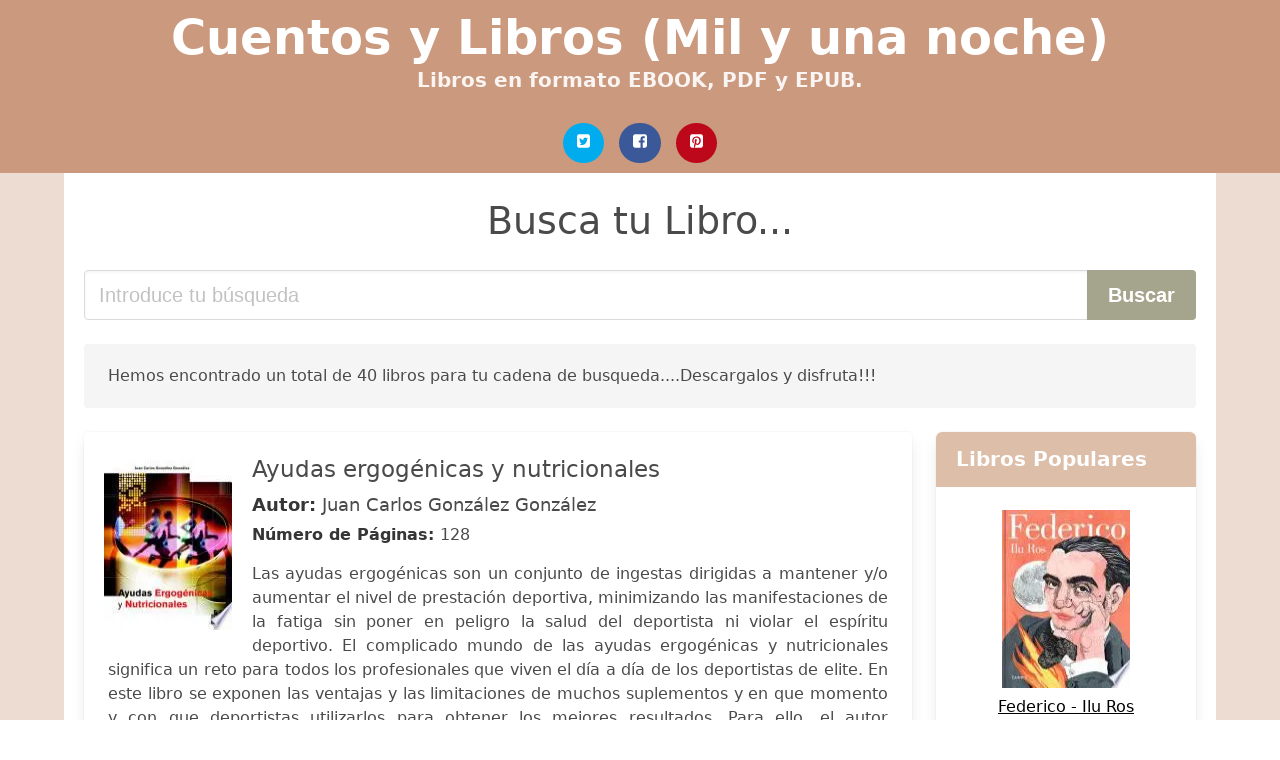

--- FILE ---
content_type: text/html; charset=UTF-8
request_url: https://cuentosdelasmilyunanoche.com/ayudas-ergogenicas-y-nutricionales-juan-carlos-gonzalez-gonzalez.html
body_size: 26094
content:
<!doctype html>
<html lang="es">

<head>
    
            <meta http-equiv="Content-Type" content="text/html; charset=UTF-8" />

<title>Descargar Libro Ayudas Ergogenicas Y Nutricionales Juan Carlos Gonzalez Gonzalez | EPUB PDF</title>

<meta http-equiv="X-UA-Compatible" content="IE=edge" />
<meta name="viewport" content="width=device-width,minimum-scale=1,initial-scale=1" />

    <meta name="robots" content="index, follow, max-snippet:-1, max-image-preview:large, max-video-preview:-1" />

    <link rel="amphtml" href="https://cuentosdelasmilyunanoche.com/amp/ayudas-ergogenicas-y-nutricionales-juan-carlos-gonzalez-gonzalez.html" />

<meta name="description" content="Descargar libro Ayudas ergogénicas y nutricionales. Juan Carlos González González. Las ayudas ergogénicas son un conjunto de ingestas dirigidas a mantener y/o aumentar el nivel de..." />
<meta name="keywords" content="ayudas ergogenicas y nutricionales juan carlos gonzalez gonzalez, Juan Carlos González González, cuentos, novelas, libreria, ebooks, libros, lectura, redacción" />
<link rel="canonical" href="https://cuentosdelasmilyunanoche.com/ayudas-ergogenicas-y-nutricionales-juan-carlos-gonzalez-gonzalez.html" />
<link rel="shortcut icon" type="image/x-icon" href="[data-uri]"  />
<link rel="stylesheet" href="/css/my-1.css?v=60" type="text/css" media="all" />

<meta name="thumbnail" content="https://cuentosdelasmilyunanoche.com/images/libro/ayudas-ergogenicas-y-nutricionales-id-TlCRDwAAQBAJ.jpg" />
<meta property="og:url" content="https://cuentosdelasmilyunanoche.com/ayudas-ergogenicas-y-nutricionales-juan-carlos-gonzalez-gonzalez.html" />
<meta property="og:site_name" content="Cuentos y Libros (Mil y una noche)" />
<meta property="og:locale" content="es_ES" />
<meta property="og:type" content="article" />
<meta property="og:title" content="descargar libro ayudas ergogenicas y nutricionales juan carlos gonzalez gonzalez epub pdf" />
<meta property="og:description" content="Descargar libro Ayudas ergogénicas y nutricionales. Juan Carlos González González. Las ayudas ergogénicas son un conjunto de ingestas dirigidas a mantener y/o aumentar el nivel de..." />
<meta property="og:image" content="https://cuentosdelasmilyunanoche.com/images/libro/ayudas-ergogenicas-y-nutricionales-id-TlCRDwAAQBAJ.jpg" />
<meta property="og:image:secure_url" content="https://cuentosdelasmilyunanoche.com/images/libro/ayudas-ergogenicas-y-nutricionales-id-TlCRDwAAQBAJ.jpg" />


    

    
    
</head>

<body>



    <header class="hero is-primary is-fullwidth" >
        <div class="hero-body" id="myheader-type1">
            <div class="is-mobile">
                <div class="container">

                    <h1 class="title is-1"><a title="Cuentos de las mil y una noche" href="/">Cuentos y Libros (Mil y una noche)</a></h1>

                    <h2 class="subtitle">Libros en formato EBOOK, PDF y EPUB.</h2>

                </div>

                <div class="container" id="mysocial">
                    <a rel="noopener noreferrer nofollow" aria-label="Twitter" target="_blank" href="https://twitter.com/home?status=Ebook+https%3A%2F%2Fcuentosdelasmilyunanoche.com%2Fayudas-ergogenicas-y-nutricionales-juan-carlos-gonzalez-gonzalez.html+%23ebook" class="icon-button icono-twitter">
<svg class="icon icon-twitter-square"><use xlink:href="#icon-twitter-square"></use></svg>
</a>

<a rel="noopener noreferrer nofollow" aria-label="Facebook" target="_blank" href="https://www.facebook.com/sharer/sharer.php?u=https%3A%2F%2Fcuentosdelasmilyunanoche.com%2Fayudas-ergogenicas-y-nutricionales-juan-carlos-gonzalez-gonzalez.html" class="icon-button icono-facebook">
<svg class="icon icon-facebook-square"><use xlink:href="#icon-facebook-square"></use></svg>
</a>

<a rel="noopener noreferrer nofollow" aria-label="Pinterest" target="_blank" href="https://www.pinterest.com/pin/create/button/?url=https%3A%2F%2Fcuentosdelasmilyunanoche.com%2Fayudas-ergogenicas-y-nutricionales-juan-carlos-gonzalez-gonzalez.html" class="icon-button icono-pinterest">
<svg class="icon icon-pinterest-square"><use xlink:href="#icon-pinterest-square"></use></svg>
</a>
                </div>

            </div> <!-- columns-->
        </div><!-- hero-body -->
    </header>



    <div class="container is-fullwidth" id="mycontent">

                    <h3 id="mysearch">
    Busca tu Libro...</h3>

<div class="columns">

            <form action="/" method="POST" class="column is-12">

        <div class="field has-addons">

            <div class="control is-expanded">
                <input aria-label="Search" class="input is-medium" type="text" name="SEARCH" placeholder="Introduce tu búsqueda">
            </div>

            <div class="control">
                <input id="boton-buscar" class="button is-medium is-success" type="submit" value="Buscar" />
            </div>

        </div>

    </form>

</div>                
        
    <div class="notification">

        Hemos encontrado un total de 40 libros para tu cadena de busqueda....Descargalos y disfruta!!!    </div>




    <div class="columns">

    <section id="mybooks" class="column is-9">

        
            
                <article class="card mybookcard">

                    <div class="card-image">

                        <figure class="image">

                                                            <picture><source srcset="https://cdn1.cuentosdelasmilyunanoche.com/images/libro/ayudas-ergogenicas-y-nutricionales-id-TlCRDwAAQBAJ.webp" type="image/webp" /><img class="mycover" loading="lazy" height="178" width="128" src="https://cdn1.cuentosdelasmilyunanoche.com/images/libro/ayudas-ergogenicas-y-nutricionales-id-TlCRDwAAQBAJ.jpg" alt="Ayudas ergogénicas y nutricionales"/></picture>                            
                        </figure>
                    </div>

                    <div class="card-content">

                        <header>

                            <h2>
                                Ayudas ergogénicas y nutricionales                            </h2>

                                                            <h3><strong>Autor: </strong> Juan Carlos González González</h3>
                            


                            <strong>Número de Páginas: </strong>128

                        </header>


                        
                            <p>
                                Las ayudas ergogénicas son un conjunto de ingestas dirigidas a mantener y/o aumentar el nivel de prestación deportiva, minimizando las manifestaciones de la fatiga sin poner en peligro la salud del deportista ni violar el espíritu deportivo. El complicado mundo de las ayudas ergogénicas y nutricionales significa un reto para todos los profesionales que viven el día a día de los deportistas de elite. En este libro se exponen las ventajas y las limitaciones de muchos suplementos y en que momento y con que deportistas utilizarlos para obtener los mejores resultados. Para ello, el autor desarrolla los conceptos básicos de la energética del esfuerzo y de la nutrición deportiva antes de introducir las ayudas ergogénicas y nutricionales. También se dedica un capítulo a las sustancias dopantes utilizadas como ayudas ergogénicas y un último capítulo que es una guía para la nutrición deportiva competitiva. El Dr. Juan Carlos González González es médico especialista en medicina de la Educación Física y el Deporte, cuenta con un máster en Traumatología del deporte y otro en Valoración del daño corporal, ambos por la Universidad de Barcelona. Se desempeña como Jefe...                            </p>

                        


                    </div>

                    <footer>

                        <div class="mybuttons">

                            

                                <a class="button is-medium is-success" title="Ayudas ergogénicas y nutricionales"  href="javascript:myopen('TlCRDwAAQBAJ',1,'Ayudas+ergog%C3%A9nicas+y+nutricionales')" >
                                    <svg class="icon icon-arrow-right"><use xlink:href="#icon-arrow-right"></use></svg>
                                    <span>Opciones de Descarga</span>
                                    <svg class="icon icon-arrow-left"><use xlink:href="#icon-arrow-left"></use></svg>
                                </a>


                            
                        </div>


                        <div class="card-footer">

                                <span class="card-footer-item">
                                        <a rel="noopener noreferrer nofollow" aria-label="Facebook" target="_blank" href="https://www.facebook.com/sharer/sharer.php?u=https://cuentosdelasmilyunanoche.com/images/libro/ayudas-ergogenicas-y-nutricionales-id-TlCRDwAAQBAJ.jpg" class="button icono-facebook" onclick="gtag('event', 'click facebook');" >
                                        <svg class="icon icon-facebook-square"><use xlink:href="#icon-facebook-square"></use></svg>
                                        </a>
                                </span>

                                <span class="card-footer-item">
                                        <a rel="noopener noreferrer nofollow" aria-label="Twitter" target="_blank" href="https://twitter.com/home?status=https%3A%2F%2Fcuentosdelasmilyunanoche.com%2Fimages%2Flibro%2Fayudas-ergogenicas-y-nutricionales-id-TlCRDwAAQBAJ.jpg" class="button icono-twitter" onclick="gtag('event', 'click twitter');"  >
                                        <svg class="icon icon-twitter-square"><use xlink:href="#icon-twitter-square"></use></svg>
                                        </a>
                                </span>

                                <span class="card-footer-item">
                                    <a rel="noopener noreferrer nofollow" aria-label="Whatsapp" target="_blank" href="whatsapp://send?text=https://cuentosdelasmilyunanoche.com/images/libro/ayudas-ergogenicas-y-nutricionales-id-TlCRDwAAQBAJ.jpg" class="button icono-whastapp" data-action="share/whatsapp/share" onclick="gtag('event', 'click whatsapp');"  >
                                    <svg class="icon icon-whatsapp"><use xlink:href="#icon-whatsapp"></use></svg>
                                    </a>
                                </span>

                                <span class="card-footer-item">
                                    <a rel="noopener noreferrer nofollow" aria-label="Pinterest" target="_blank" href="https://www.pinterest.com/pin/create/button/?url=https://cuentosdelasmilyunanoche.com/images/libro/ayudas-ergogenicas-y-nutricionales-id-TlCRDwAAQBAJ.jpg" class="button icono-pinterest" data-action="share/whatsapp/share" onclick="gtag('event', 'click whatsapp');"  >
                                    <svg class="icon icon-pinterest-square"><use xlink:href="#icon-pinterest-square"></use></svg>
                                    </a>
                                </span>

                        </div>



                    </footer>




                </article>


        
            
                <article class="card mybookcard">

                    <div class="card-image">

                        <figure class="image">

                                                            <picture><source srcset="https://cdn1.cuentosdelasmilyunanoche.com/images/libro/consigue-un-cuerpo-10-con-las-kettlebells-id-vOrDDQAAQBAJ.webp" type="image/webp" /><img class="mycover" loading="lazy" height="178" width="128" src="https://cdn1.cuentosdelasmilyunanoche.com/images/libro/consigue-un-cuerpo-10-con-las-kettlebells-id-vOrDDQAAQBAJ.jpg" alt="Consigue un Cuerpo 10 con las Kettlebells"/></picture>                            
                        </figure>
                    </div>

                    <div class="card-content">

                        <header>

                            <h2>
                                Consigue un Cuerpo 10 con las Kettlebells                            </h2>

                                                            <h3><strong>Autor: </strong> Juan Manuel Menéndez A. Febus , Juan Manuel Menéndez De Las Heras</h3>
                            


                            <strong>Número de Páginas: </strong>201

                        </header>


                        
                            <p>
                                Consigue un Cuerpo 10 con las Kettelbells es el primer libro publicado de un autor español sobre las kettlebells. Contiene rutinas exclusivas de entrenamiento, dietas y consejos de suplementación dietética natural que permitirán a hombres y mujeres conseguir ese anhelado cuerpo atlético, bonito y fibrado. Algo muy importante a destacar es que, siguiendo los parámetros de entrenamiento y nutrición descritos en este libro, también se logrará una salud de hierro.Las Kettlebells son unas herramientas de fitness que también se conocen con el nombre de Pesas Rusas o Gyrias, inventadas por los rusos allá por 1704. En este libro también presentamos una breve historia de las Kettlebells, un plan específico para discapacitados físicos y multitud de fotografías de dos modelos reales: Susan Rönnmark y el propio autor; ambos demuestran, predicando con el ejemplo, que a sus casi 50 años, gracias al entrenamiento con las Kettlebells, se puede conseguir un cuerpo 10 y una salud envidiable de manera natural.Prólogo de Begoña Camblor Pandiella, Doctora en Filología HIspánica y Profesora de la Universidad Internacional de la Rioja. Diseño cubierta Laura Seco Robla...                            </p>

                        


                    </div>

                    <footer>

                        <div class="mybuttons">

                            

                                <a class="button is-medium is-success" title="Consigue un Cuerpo 10 con las Kettlebells"  href="javascript:myopen('vOrDDQAAQBAJ',1,'Consigue+un+Cuerpo+10+con+las+Kettlebells')" >
                                    <svg class="icon icon-arrow-right"><use xlink:href="#icon-arrow-right"></use></svg>
                                    <span>Opciones de Descarga</span>
                                    <svg class="icon icon-arrow-left"><use xlink:href="#icon-arrow-left"></use></svg>
                                </a>


                            
                        </div>


                        <div class="card-footer">

                                <span class="card-footer-item">
                                        <a rel="noopener noreferrer nofollow" aria-label="Facebook" target="_blank" href="https://www.facebook.com/sharer/sharer.php?u=https://cuentosdelasmilyunanoche.com/images/libro/consigue-un-cuerpo-10-con-las-kettlebells-id-vOrDDQAAQBAJ.jpg" class="button icono-facebook" onclick="gtag('event', 'click facebook');" >
                                        <svg class="icon icon-facebook-square"><use xlink:href="#icon-facebook-square"></use></svg>
                                        </a>
                                </span>

                                <span class="card-footer-item">
                                        <a rel="noopener noreferrer nofollow" aria-label="Twitter" target="_blank" href="https://twitter.com/home?status=https%3A%2F%2Fcuentosdelasmilyunanoche.com%2Fimages%2Flibro%2Fconsigue-un-cuerpo-10-con-las-kettlebells-id-vOrDDQAAQBAJ.jpg" class="button icono-twitter" onclick="gtag('event', 'click twitter');"  >
                                        <svg class="icon icon-twitter-square"><use xlink:href="#icon-twitter-square"></use></svg>
                                        </a>
                                </span>

                                <span class="card-footer-item">
                                    <a rel="noopener noreferrer nofollow" aria-label="Whatsapp" target="_blank" href="whatsapp://send?text=https://cuentosdelasmilyunanoche.com/images/libro/consigue-un-cuerpo-10-con-las-kettlebells-id-vOrDDQAAQBAJ.jpg" class="button icono-whastapp" data-action="share/whatsapp/share" onclick="gtag('event', 'click whatsapp');"  >
                                    <svg class="icon icon-whatsapp"><use xlink:href="#icon-whatsapp"></use></svg>
                                    </a>
                                </span>

                                <span class="card-footer-item">
                                    <a rel="noopener noreferrer nofollow" aria-label="Pinterest" target="_blank" href="https://www.pinterest.com/pin/create/button/?url=https://cuentosdelasmilyunanoche.com/images/libro/consigue-un-cuerpo-10-con-las-kettlebells-id-vOrDDQAAQBAJ.jpg" class="button icono-pinterest" data-action="share/whatsapp/share" onclick="gtag('event', 'click whatsapp');"  >
                                    <svg class="icon icon-pinterest-square"><use xlink:href="#icon-pinterest-square"></use></svg>
                                    </a>
                                </span>

                        </div>



                    </footer>




                </article>


        
            
                <article class="card mybookcard">

                    <div class="card-image">

                        <figure class="image">

                                                            <picture><source srcset="https://cdn1.cuentosdelasmilyunanoche.com/images/libro/la-guia-de-nutricion-deportiva-de-nancy-clark-id-aVORDwAAQBAJ.webp" type="image/webp" /><img class="mycover" loading="lazy" height="178" width="128" src="https://cdn1.cuentosdelasmilyunanoche.com/images/libro/la-guia-de-nutricion-deportiva-de-nancy-clark-id-aVORDwAAQBAJ.jpg" alt="La guía de nutrición deportiva de Nancy Clark"/></picture>                            
                        </figure>
                    </div>

                    <div class="card-content">

                        <header>

                            <h2>
                                La guía de nutrición deportiva de Nancy Clark                            </h2>

                                                            <h3><strong>Autor: </strong> Nancy Clark</h3>
                            


                            <strong>Número de Páginas: </strong>571

                        </header>


                        
                            <p>
                                La guía de nutrición deportiva de Nancy Clark, dirigida tanto al deportista de elite como a la persona que realiza actividad física de forma esporádica pero desea alimentarse correctamente, proporciona soluciones prácticas para comer y sentirse bien, controlar el peso, disponer de energía durante toda la jornada y disfrutar con la comida aunque se lleve un estilo de vida estresante. El libro incluye recetas de platos sabrosos y saludables, fáciles y rápidos de preparar con los que lograrás obtener el máximo beneficio de los alimentos y llevar a cabo una dieta sana y adecuada.                            </p>

                        


                    </div>

                    <footer>

                        <div class="mybuttons">

                            

                                <a class="button is-medium is-success" title="La guía de nutrición deportiva de Nancy Clark"  href="javascript:myopen('aVORDwAAQBAJ',1,'La+gu%C3%ADa+de+nutrici%C3%B3n+deportiva+de+Nancy+Clark')" >
                                    <svg class="icon icon-arrow-right"><use xlink:href="#icon-arrow-right"></use></svg>
                                    <span>Opciones de Descarga</span>
                                    <svg class="icon icon-arrow-left"><use xlink:href="#icon-arrow-left"></use></svg>
                                </a>


                            
                        </div>


                        <div class="card-footer">

                                <span class="card-footer-item">
                                        <a rel="noopener noreferrer nofollow" aria-label="Facebook" target="_blank" href="https://www.facebook.com/sharer/sharer.php?u=https://cuentosdelasmilyunanoche.com/images/libro/la-guia-de-nutricion-deportiva-de-nancy-clark-id-aVORDwAAQBAJ.jpg" class="button icono-facebook" onclick="gtag('event', 'click facebook');" >
                                        <svg class="icon icon-facebook-square"><use xlink:href="#icon-facebook-square"></use></svg>
                                        </a>
                                </span>

                                <span class="card-footer-item">
                                        <a rel="noopener noreferrer nofollow" aria-label="Twitter" target="_blank" href="https://twitter.com/home?status=https%3A%2F%2Fcuentosdelasmilyunanoche.com%2Fimages%2Flibro%2Fla-guia-de-nutricion-deportiva-de-nancy-clark-id-aVORDwAAQBAJ.jpg" class="button icono-twitter" onclick="gtag('event', 'click twitter');"  >
                                        <svg class="icon icon-twitter-square"><use xlink:href="#icon-twitter-square"></use></svg>
                                        </a>
                                </span>

                                <span class="card-footer-item">
                                    <a rel="noopener noreferrer nofollow" aria-label="Whatsapp" target="_blank" href="whatsapp://send?text=https://cuentosdelasmilyunanoche.com/images/libro/la-guia-de-nutricion-deportiva-de-nancy-clark-id-aVORDwAAQBAJ.jpg" class="button icono-whastapp" data-action="share/whatsapp/share" onclick="gtag('event', 'click whatsapp');"  >
                                    <svg class="icon icon-whatsapp"><use xlink:href="#icon-whatsapp"></use></svg>
                                    </a>
                                </span>

                                <span class="card-footer-item">
                                    <a rel="noopener noreferrer nofollow" aria-label="Pinterest" target="_blank" href="https://www.pinterest.com/pin/create/button/?url=https://cuentosdelasmilyunanoche.com/images/libro/la-guia-de-nutricion-deportiva-de-nancy-clark-id-aVORDwAAQBAJ.jpg" class="button icono-pinterest" data-action="share/whatsapp/share" onclick="gtag('event', 'click whatsapp');"  >
                                    <svg class="icon icon-pinterest-square"><use xlink:href="#icon-pinterest-square"></use></svg>
                                    </a>
                                </span>

                        </div>



                    </footer>




                </article>


        
            
                <article class="card mybookcard">

                    <div class="card-image">

                        <figure class="image">

                                                            <picture><source srcset="https://cdn1.cuentosdelasmilyunanoche.com/images/libro/nutricion-en-el-deporte-id-ZBip31e_QacC.webp" type="image/webp" /><img class="mycover" loading="lazy" height="178" width="128" src="https://cdn1.cuentosdelasmilyunanoche.com/images/libro/nutricion-en-el-deporte-id-ZBip31e_QacC.jpg" alt="Nutrición en el deporte"/></picture>                            
                        </figure>
                    </div>

                    <div class="card-content">

                        <header>

                            <h2>
                                Nutrición en el deporte                            </h2>

                                                            <h3><strong>Autor: </strong> Javier González Gallego , Pilar Sánchez Collado , José Mataix Verdú</h3>
                            


                            <strong>Número de Páginas: </strong>468

                        </header>


                        
                            <p>
                                Hoy en día, y mucho más que nunca, existe una demanda creciente de información fiable acerca de la nutrición en la actividad física y deportiva. Desde los atletas de élite que intentan ganar un Campeonato del Mundo o unas Olimpiadas, hasta las personas que practican deporte simplemente para mantenerse activas, la nutrición puede jugar un papel fundamental en ayudar a alcanzar el estado de forma o rendimientos óptimos. Una nutrición adecuada puede permitir una mejor ejecución, prevenir lesiones, facilitar la recuperación tras el ejercicio, alcanzar un peso corporal correcto, mejorar los hábitos de vida y sobre todo mantener un estado general de buena salud. INDICE: Nutrientes y alimentos. Utilización digestiva y metabólica de los nutrientes. Hidratos de carbono. Lípidos. Proteínas. Recomendaciones nutricionales. Bases fisiológicas del ejercicio. Sistemas energéticos en el ejercicio. Hidratos de carbono y ejercicio. Lípidos y ejercicio. Proteínas y ejercicio. Vitaminas en el ejercicio. Minerales en el ejercicio. Hidratación en el ejercicio. Valoración del estado nutricional. La alimentación del deportista: planificación de la dieta. Trastornos de la...                            </p>

                        


                    </div>

                    <footer>

                        <div class="mybuttons">

                            

                                <a class="button is-medium is-success" title="Nutrición en el deporte"  href="javascript:myopen('ZBip31e_QacC',1,'Nutrici%C3%B3n+en+el+deporte')" >
                                    <svg class="icon icon-arrow-right"><use xlink:href="#icon-arrow-right"></use></svg>
                                    <span>Opciones de Descarga</span>
                                    <svg class="icon icon-arrow-left"><use xlink:href="#icon-arrow-left"></use></svg>
                                </a>


                            
                        </div>


                        <div class="card-footer">

                                <span class="card-footer-item">
                                        <a rel="noopener noreferrer nofollow" aria-label="Facebook" target="_blank" href="https://www.facebook.com/sharer/sharer.php?u=https://cuentosdelasmilyunanoche.com/images/libro/nutricion-en-el-deporte-id-ZBip31e_QacC.jpg" class="button icono-facebook" onclick="gtag('event', 'click facebook');" >
                                        <svg class="icon icon-facebook-square"><use xlink:href="#icon-facebook-square"></use></svg>
                                        </a>
                                </span>

                                <span class="card-footer-item">
                                        <a rel="noopener noreferrer nofollow" aria-label="Twitter" target="_blank" href="https://twitter.com/home?status=https%3A%2F%2Fcuentosdelasmilyunanoche.com%2Fimages%2Flibro%2Fnutricion-en-el-deporte-id-ZBip31e_QacC.jpg" class="button icono-twitter" onclick="gtag('event', 'click twitter');"  >
                                        <svg class="icon icon-twitter-square"><use xlink:href="#icon-twitter-square"></use></svg>
                                        </a>
                                </span>

                                <span class="card-footer-item">
                                    <a rel="noopener noreferrer nofollow" aria-label="Whatsapp" target="_blank" href="whatsapp://send?text=https://cuentosdelasmilyunanoche.com/images/libro/nutricion-en-el-deporte-id-ZBip31e_QacC.jpg" class="button icono-whastapp" data-action="share/whatsapp/share" onclick="gtag('event', 'click whatsapp');"  >
                                    <svg class="icon icon-whatsapp"><use xlink:href="#icon-whatsapp"></use></svg>
                                    </a>
                                </span>

                                <span class="card-footer-item">
                                    <a rel="noopener noreferrer nofollow" aria-label="Pinterest" target="_blank" href="https://www.pinterest.com/pin/create/button/?url=https://cuentosdelasmilyunanoche.com/images/libro/nutricion-en-el-deporte-id-ZBip31e_QacC.jpg" class="button icono-pinterest" data-action="share/whatsapp/share" onclick="gtag('event', 'click whatsapp');"  >
                                    <svg class="icon icon-pinterest-square"><use xlink:href="#icon-pinterest-square"></use></svg>
                                    </a>
                                </span>

                        </div>



                    </footer>




                </article>


        
            
                <article class="card mybookcard">

                    <div class="card-image">

                        <figure class="image">

                                                            <picture><source srcset="https://cdn1.cuentosdelasmilyunanoche.com/images/libro/libros-espanoles-id-h2EOy6lopLEC.webp" type="image/webp" /><img class="mycover" loading="lazy" height="178" width="128" src="https://cdn1.cuentosdelasmilyunanoche.com/images/libro/libros-espanoles-id-h2EOy6lopLEC.jpg" alt="Libros españoles"/></picture>                            
                        </figure>
                    </div>

                    <div class="card-content">

                        <header>

                            <h2>
                                Libros españoles                            </h2>

                            


                            <strong>Número de Páginas: </strong>1992

                        </header>


                        


                    </div>

                    <footer>

                        <div class="mybuttons">

                            

                                <a class="button is-medium is-success" title="Libros españoles"  href="javascript:myopen('h2EOy6lopLEC',1,'Libros+espa%C3%B1oles')" >
                                    <svg class="icon icon-arrow-right"><use xlink:href="#icon-arrow-right"></use></svg>
                                    <span>Opciones de Descarga</span>
                                    <svg class="icon icon-arrow-left"><use xlink:href="#icon-arrow-left"></use></svg>
                                </a>


                            
                        </div>


                        <div class="card-footer">

                                <span class="card-footer-item">
                                        <a rel="noopener noreferrer nofollow" aria-label="Facebook" target="_blank" href="https://www.facebook.com/sharer/sharer.php?u=https://cuentosdelasmilyunanoche.com/images/libro/libros-espanoles-id-h2EOy6lopLEC.jpg" class="button icono-facebook" onclick="gtag('event', 'click facebook');" >
                                        <svg class="icon icon-facebook-square"><use xlink:href="#icon-facebook-square"></use></svg>
                                        </a>
                                </span>

                                <span class="card-footer-item">
                                        <a rel="noopener noreferrer nofollow" aria-label="Twitter" target="_blank" href="https://twitter.com/home?status=https%3A%2F%2Fcuentosdelasmilyunanoche.com%2Fimages%2Flibro%2Flibros-espanoles-id-h2EOy6lopLEC.jpg" class="button icono-twitter" onclick="gtag('event', 'click twitter');"  >
                                        <svg class="icon icon-twitter-square"><use xlink:href="#icon-twitter-square"></use></svg>
                                        </a>
                                </span>

                                <span class="card-footer-item">
                                    <a rel="noopener noreferrer nofollow" aria-label="Whatsapp" target="_blank" href="whatsapp://send?text=https://cuentosdelasmilyunanoche.com/images/libro/libros-espanoles-id-h2EOy6lopLEC.jpg" class="button icono-whastapp" data-action="share/whatsapp/share" onclick="gtag('event', 'click whatsapp');"  >
                                    <svg class="icon icon-whatsapp"><use xlink:href="#icon-whatsapp"></use></svg>
                                    </a>
                                </span>

                                <span class="card-footer-item">
                                    <a rel="noopener noreferrer nofollow" aria-label="Pinterest" target="_blank" href="https://www.pinterest.com/pin/create/button/?url=https://cuentosdelasmilyunanoche.com/images/libro/libros-espanoles-id-h2EOy6lopLEC.jpg" class="button icono-pinterest" data-action="share/whatsapp/share" onclick="gtag('event', 'click whatsapp');"  >
                                    <svg class="icon icon-pinterest-square"><use xlink:href="#icon-pinterest-square"></use></svg>
                                    </a>
                                </span>

                        </div>



                    </footer>




                </article>


        
            
                <article class="card mybookcard">

                    <div class="card-image">

                        <figure class="image">

                                                            <picture><source srcset="https://cdn1.cuentosdelasmilyunanoche.com/images/libro/libros-espanoles-en-venta-id-xDjff6LWEPQC.webp" type="image/webp" /><img class="mycover" loading="lazy" height="178" width="128" src="https://cdn1.cuentosdelasmilyunanoche.com/images/libro/libros-espanoles-en-venta-id-xDjff6LWEPQC.jpg" alt="Libros españoles en venta"/></picture>                            
                        </figure>
                    </div>

                    <div class="card-content">

                        <header>

                            <h2>
                                Libros españoles en venta                            </h2>

                            


                            

                        </header>


                        


                    </div>

                    <footer>

                        <div class="mybuttons">

                            

                                <a class="button is-medium is-success" title="Libros españoles en venta"  href="javascript:myopen('xDjff6LWEPQC',1,'Libros+espa%C3%B1oles+en+venta')" >
                                    <svg class="icon icon-arrow-right"><use xlink:href="#icon-arrow-right"></use></svg>
                                    <span>Opciones de Descarga</span>
                                    <svg class="icon icon-arrow-left"><use xlink:href="#icon-arrow-left"></use></svg>
                                </a>


                            
                        </div>


                        <div class="card-footer">

                                <span class="card-footer-item">
                                        <a rel="noopener noreferrer nofollow" aria-label="Facebook" target="_blank" href="https://www.facebook.com/sharer/sharer.php?u=https://cuentosdelasmilyunanoche.com/images/libro/libros-espanoles-en-venta-id-xDjff6LWEPQC.jpg" class="button icono-facebook" onclick="gtag('event', 'click facebook');" >
                                        <svg class="icon icon-facebook-square"><use xlink:href="#icon-facebook-square"></use></svg>
                                        </a>
                                </span>

                                <span class="card-footer-item">
                                        <a rel="noopener noreferrer nofollow" aria-label="Twitter" target="_blank" href="https://twitter.com/home?status=https%3A%2F%2Fcuentosdelasmilyunanoche.com%2Fimages%2Flibro%2Flibros-espanoles-en-venta-id-xDjff6LWEPQC.jpg" class="button icono-twitter" onclick="gtag('event', 'click twitter');"  >
                                        <svg class="icon icon-twitter-square"><use xlink:href="#icon-twitter-square"></use></svg>
                                        </a>
                                </span>

                                <span class="card-footer-item">
                                    <a rel="noopener noreferrer nofollow" aria-label="Whatsapp" target="_blank" href="whatsapp://send?text=https://cuentosdelasmilyunanoche.com/images/libro/libros-espanoles-en-venta-id-xDjff6LWEPQC.jpg" class="button icono-whastapp" data-action="share/whatsapp/share" onclick="gtag('event', 'click whatsapp');"  >
                                    <svg class="icon icon-whatsapp"><use xlink:href="#icon-whatsapp"></use></svg>
                                    </a>
                                </span>

                                <span class="card-footer-item">
                                    <a rel="noopener noreferrer nofollow" aria-label="Pinterest" target="_blank" href="https://www.pinterest.com/pin/create/button/?url=https://cuentosdelasmilyunanoche.com/images/libro/libros-espanoles-en-venta-id-xDjff6LWEPQC.jpg" class="button icono-pinterest" data-action="share/whatsapp/share" onclick="gtag('event', 'click whatsapp');"  >
                                    <svg class="icon icon-pinterest-square"><use xlink:href="#icon-pinterest-square"></use></svg>
                                    </a>
                                </span>

                        </div>



                    </footer>




                </article>


        
            
                <article class="card mybookcard">

                    <div class="card-image">

                        <figure class="image">

                                                            <img height="178" width="128" class="u-max-full-width" src="/img/noimage.jpg" alt="Sin imagen"/>                            
                        </figure>
                    </div>

                    <div class="card-content">

                        <header>

                            <h2>
                                Metrologia                            </h2>

                                                            <h3><strong>Autor: </strong> Carlos González González , Carlos Gonz Lez Gonz Lez , José Ramón Zeleny Vázquez , Zeleny V Zquez Ram¢n Coaut</h3>
                            


                            <strong>Número de Páginas: </strong>446

                        </header>


                        


                    </div>

                    <footer>

                        <div class="mybuttons">

                            

                                <a class="button is-medium is-success" title="Metrologia"  href="javascript:myopen('q6bpAAAACAAJ',0,'Metrologia')" >
                                    <svg class="icon icon-arrow-right"><use xlink:href="#icon-arrow-right"></use></svg>
                                    <span>Opciones de Descarga</span>
                                    <svg class="icon icon-arrow-left"><use xlink:href="#icon-arrow-left"></use></svg>
                                </a>


                            
                        </div>


                        <div class="card-footer">

                                <span class="card-footer-item">
                                        <a rel="noopener noreferrer nofollow" aria-label="Facebook" target="_blank" href="https://www.facebook.com/sharer/sharer.php?u=https://cuentosdelasmilyunanoche.com/images/libro/metrologia-id-q6bpAAAACAAJ.jpg" class="button icono-facebook" onclick="gtag('event', 'click facebook');" >
                                        <svg class="icon icon-facebook-square"><use xlink:href="#icon-facebook-square"></use></svg>
                                        </a>
                                </span>

                                <span class="card-footer-item">
                                        <a rel="noopener noreferrer nofollow" aria-label="Twitter" target="_blank" href="https://twitter.com/home?status=https%3A%2F%2Fcuentosdelasmilyunanoche.com%2Fimages%2Flibro%2Fmetrologia-id-q6bpAAAACAAJ.jpg" class="button icono-twitter" onclick="gtag('event', 'click twitter');"  >
                                        <svg class="icon icon-twitter-square"><use xlink:href="#icon-twitter-square"></use></svg>
                                        </a>
                                </span>

                                <span class="card-footer-item">
                                    <a rel="noopener noreferrer nofollow" aria-label="Whatsapp" target="_blank" href="whatsapp://send?text=https://cuentosdelasmilyunanoche.com/images/libro/metrologia-id-q6bpAAAACAAJ.jpg" class="button icono-whastapp" data-action="share/whatsapp/share" onclick="gtag('event', 'click whatsapp');"  >
                                    <svg class="icon icon-whatsapp"><use xlink:href="#icon-whatsapp"></use></svg>
                                    </a>
                                </span>

                                <span class="card-footer-item">
                                    <a rel="noopener noreferrer nofollow" aria-label="Pinterest" target="_blank" href="https://www.pinterest.com/pin/create/button/?url=https://cuentosdelasmilyunanoche.com/images/libro/metrologia-id-q6bpAAAACAAJ.jpg" class="button icono-pinterest" data-action="share/whatsapp/share" onclick="gtag('event', 'click whatsapp');"  >
                                    <svg class="icon icon-pinterest-square"><use xlink:href="#icon-pinterest-square"></use></svg>
                                    </a>
                                </span>

                        </div>



                    </footer>




                </article>


        
            
                <article class="card mybookcard">

                    <div class="card-image">

                        <figure class="image">

                                                            <picture><source srcset="https://cdn1.cuentosdelasmilyunanoche.com/images/libro/la-dieta-del-supremo-metabolismo-turbo-impulse-su-metabolismo-hacia-un-cuerpo-sorprendente-id-E0glEAAAQBAJ.webp" type="image/webp" /><img class="mycover" loading="lazy" height="178" width="128" src="https://cdn1.cuentosdelasmilyunanoche.com/images/libro/la-dieta-del-supremo-metabolismo-turbo-impulse-su-metabolismo-hacia-un-cuerpo-sorprendente-id-E0glEAAAQBAJ.jpg" alt="La Dieta Del Supremo Metabolismo: Turbo-Impulse su Metabolismo hacia un Cuerpo Sorprendente"/></picture>                            
                        </figure>
                    </div>

                    <div class="card-content">

                        <header>

                            <h2>
                                La Dieta Del Supremo Metabolismo: Turbo-Impulse su Metabolismo hacia un Cuerpo Sorprendente                            </h2>

                                                            <h3><strong>Autor: </strong> Diana Watson</h3>
                            


                            <strong>Número de Páginas: </strong>61

                        </header>


                        
                            <p>
                                ¿Está luchando por mantener su peso bajo control? ¿Tiene exceso de grasas que no tiene idea de cómo perder? Hay un factor que podría estar contribuyendo a sus problemas: ¡Metabolismo lento! "La Dieta del Metabolismo Supremo" podría ser la solución a todos sus problemas Beneficios de Embarcarse en esta Dieta Metabólica de Encendido Menor ingesta de carbohidratos y calorías Niveles aumentados de energía Mayor quema de grasa y pérdida de peso Plan de Dietas y Plan de Comidas para desayuno, almuerzo y cena Mejora de la calidad de vida ¡Y toda una lista de beneficios positivos! Estas son algunas cosas que aprenderá en este libro: Qué es el metabolismo realmente Las fases de la dieta que aumentarán su metabolismo Utilizando la limpieza Ketogénica de 10 días de manera efectiva para la pérdida de grasa Cómo una dieta baja en carbohidratos mejorará las funciones de su cuerpo ¡Y mucho, mucho más! ¡No esperemos más! Desplácese hacia arriba y haga clic en el botón comprar ahora ¡Obtenga este libro hoy para aumentar exponencialmente su metabolismo!                            </p>

                        


                    </div>

                    <footer>

                        <div class="mybuttons">

                            

                                <a class="button is-medium is-success" title="La Dieta Del Supremo Metabolismo: Turbo Impulse su Metabolismo hacia un Cuerpo Sorprendente"  href="javascript:myopen('E0glEAAAQBAJ',1,'La+Dieta+Del+Supremo+Metabolismo%3A+Turbo+Impulse+su+Metabolismo+hacia+un+Cuerpo+Sorprendente')" >
                                    <svg class="icon icon-arrow-right"><use xlink:href="#icon-arrow-right"></use></svg>
                                    <span>Opciones de Descarga</span>
                                    <svg class="icon icon-arrow-left"><use xlink:href="#icon-arrow-left"></use></svg>
                                </a>


                            
                        </div>


                        <div class="card-footer">

                                <span class="card-footer-item">
                                        <a rel="noopener noreferrer nofollow" aria-label="Facebook" target="_blank" href="https://www.facebook.com/sharer/sharer.php?u=https://cuentosdelasmilyunanoche.com/images/libro/la-dieta-del-supremo-metabolismo-turbo-impulse-su-metabolismo-hacia-un-cuerpo-sorprendente-id-E0glEAAAQBAJ.jpg" class="button icono-facebook" onclick="gtag('event', 'click facebook');" >
                                        <svg class="icon icon-facebook-square"><use xlink:href="#icon-facebook-square"></use></svg>
                                        </a>
                                </span>

                                <span class="card-footer-item">
                                        <a rel="noopener noreferrer nofollow" aria-label="Twitter" target="_blank" href="https://twitter.com/home?status=https%3A%2F%2Fcuentosdelasmilyunanoche.com%2Fimages%2Flibro%2Fla-dieta-del-supremo-metabolismo-turbo-impulse-su-metabolismo-hacia-un-cuerpo-sorprendente-id-E0glEAAAQBAJ.jpg" class="button icono-twitter" onclick="gtag('event', 'click twitter');"  >
                                        <svg class="icon icon-twitter-square"><use xlink:href="#icon-twitter-square"></use></svg>
                                        </a>
                                </span>

                                <span class="card-footer-item">
                                    <a rel="noopener noreferrer nofollow" aria-label="Whatsapp" target="_blank" href="whatsapp://send?text=https://cuentosdelasmilyunanoche.com/images/libro/la-dieta-del-supremo-metabolismo-turbo-impulse-su-metabolismo-hacia-un-cuerpo-sorprendente-id-E0glEAAAQBAJ.jpg" class="button icono-whastapp" data-action="share/whatsapp/share" onclick="gtag('event', 'click whatsapp');"  >
                                    <svg class="icon icon-whatsapp"><use xlink:href="#icon-whatsapp"></use></svg>
                                    </a>
                                </span>

                                <span class="card-footer-item">
                                    <a rel="noopener noreferrer nofollow" aria-label="Pinterest" target="_blank" href="https://www.pinterest.com/pin/create/button/?url=https://cuentosdelasmilyunanoche.com/images/libro/la-dieta-del-supremo-metabolismo-turbo-impulse-su-metabolismo-hacia-un-cuerpo-sorprendente-id-E0glEAAAQBAJ.jpg" class="button icono-pinterest" data-action="share/whatsapp/share" onclick="gtag('event', 'click whatsapp');"  >
                                    <svg class="icon icon-pinterest-square"><use xlink:href="#icon-pinterest-square"></use></svg>
                                    </a>
                                </span>

                        </div>



                    </footer>




                </article>


        
            
                <article class="card mybookcard">

                    <div class="card-image">

                        <figure class="image">

                                                            <picture><source srcset="https://cdn1.cuentosdelasmilyunanoche.com/images/libro/manual-de-nutricion-deportiva-color-id-AlGRDwAAQBAJ.webp" type="image/webp" /><img class="mycover" loading="lazy" height="178" width="128" src="https://cdn1.cuentosdelasmilyunanoche.com/images/libro/manual-de-nutricion-deportiva-color-id-AlGRDwAAQBAJ.jpg" alt="Manual de nutrición deportiva (Color)"/></picture>                            
                        </figure>
                    </div>

                    <div class="card-content">

                        <header>

                            <h2>
                                Manual de nutrición deportiva (Color)                            </h2>

                                                            <h3><strong>Autor: </strong> Manuel Arasa Gil</h3>
                            


                            <strong>Número de Páginas: </strong>156

                        </header>


                        
                            <p>
                                La práctica deportiva implica unas mayores demandas de energía y nutrientes, por ello el deportista debe consumir más cantidad de alimentos que la población sedentaria. El conocimiento específico de cuáles son esos requerimientos especiales de nutrientes hará que su alimentación sea una herramienta fundamental para mejorar su rendimiento y su salud. En este manual se desarrollan los principios básicos y generales de la nutrición humana y los específicos de la nutrición deportiva que permitirán conocer cuáles son las necesidades reales de energía y nutrientes que tiene cada deportista y poder establecer, así, unos criterios nutricionales que le permitirán alcanzar el grado de prestación deportiva por él deseado y mantener en todo momento un nivel óptimo de salud.                            </p>

                        


                    </div>

                    <footer>

                        <div class="mybuttons">

                            

                                <a class="button is-medium is-success" title="Manual de nutrición deportiva  Color"  href="javascript:myopen('AlGRDwAAQBAJ',1,'Manual+de+nutrici%C3%B3n+deportiva++Color')" >
                                    <svg class="icon icon-arrow-right"><use xlink:href="#icon-arrow-right"></use></svg>
                                    <span>Opciones de Descarga</span>
                                    <svg class="icon icon-arrow-left"><use xlink:href="#icon-arrow-left"></use></svg>
                                </a>


                            
                        </div>


                        <div class="card-footer">

                                <span class="card-footer-item">
                                        <a rel="noopener noreferrer nofollow" aria-label="Facebook" target="_blank" href="https://www.facebook.com/sharer/sharer.php?u=https://cuentosdelasmilyunanoche.com/images/libro/manual-de-nutricion-deportiva-color-id-AlGRDwAAQBAJ.jpg" class="button icono-facebook" onclick="gtag('event', 'click facebook');" >
                                        <svg class="icon icon-facebook-square"><use xlink:href="#icon-facebook-square"></use></svg>
                                        </a>
                                </span>

                                <span class="card-footer-item">
                                        <a rel="noopener noreferrer nofollow" aria-label="Twitter" target="_blank" href="https://twitter.com/home?status=https%3A%2F%2Fcuentosdelasmilyunanoche.com%2Fimages%2Flibro%2Fmanual-de-nutricion-deportiva-color-id-AlGRDwAAQBAJ.jpg" class="button icono-twitter" onclick="gtag('event', 'click twitter');"  >
                                        <svg class="icon icon-twitter-square"><use xlink:href="#icon-twitter-square"></use></svg>
                                        </a>
                                </span>

                                <span class="card-footer-item">
                                    <a rel="noopener noreferrer nofollow" aria-label="Whatsapp" target="_blank" href="whatsapp://send?text=https://cuentosdelasmilyunanoche.com/images/libro/manual-de-nutricion-deportiva-color-id-AlGRDwAAQBAJ.jpg" class="button icono-whastapp" data-action="share/whatsapp/share" onclick="gtag('event', 'click whatsapp');"  >
                                    <svg class="icon icon-whatsapp"><use xlink:href="#icon-whatsapp"></use></svg>
                                    </a>
                                </span>

                                <span class="card-footer-item">
                                    <a rel="noopener noreferrer nofollow" aria-label="Pinterest" target="_blank" href="https://www.pinterest.com/pin/create/button/?url=https://cuentosdelasmilyunanoche.com/images/libro/manual-de-nutricion-deportiva-color-id-AlGRDwAAQBAJ.jpg" class="button icono-pinterest" data-action="share/whatsapp/share" onclick="gtag('event', 'click whatsapp');"  >
                                    <svg class="icon icon-pinterest-square"><use xlink:href="#icon-pinterest-square"></use></svg>
                                    </a>
                                </span>

                        </div>



                    </footer>




                </article>


        
            
                <article class="card mybookcard">

                    <div class="card-image">

                        <figure class="image">

                                                            <picture><source srcset="https://cdn1.cuentosdelasmilyunanoche.com/images/libro/alimentacion-para-el-deporte-y-la-salud-id-cNetDwAAQBAJ.webp" type="image/webp" /><img class="mycover" loading="lazy" height="178" width="128" src="https://cdn1.cuentosdelasmilyunanoche.com/images/libro/alimentacion-para-el-deporte-y-la-salud-id-cNetDwAAQBAJ.jpg" alt="Alimentación para el deporte y la salud"/></picture>                            
                        </figure>
                    </div>

                    <div class="card-content">

                        <header>

                            <h2>
                                Alimentación para el deporte y la salud                            </h2>

                                                            <h3><strong>Autor: </strong> Joan Ramon Barbany</h3>
                            


                            <strong>Número de Páginas: </strong>297

                        </header>


                        
                            <p>
                                La dietética deportiva es una parte importante de la ciencia de la alimentación humana, se dirigide a establecer las condiciones nutricionales óptimas con las que se puede aumentar el bienestar, las condiciones de salud y el rendimiento físico del deportista, o del que practica ocasionalmente ejercicio físico de carácter recreativo. Una nutrición correcta, el ejercicio físico regular y el seguimiento de unas reglas básicas de higiene de vida son los pilares de una vida saludable. Alimentación para el deporte y la salud proporciona las herramientas básicas para el estudio de la alimentación orientada a la práctica deportiva, al mantenimiento de una buena condición física. Este libro se dirige tanto a los estudiantes y profesionales relacionados con la fisiología y la dietética del deporte como a los deportistas y todos aquellos interesados en los aspectos más prácticos de la alimentación deportiva. Entre otros temas, esta obra desarrolla: • La función nutritiva y composición de los alimentos. • El metabolismo muscular en el ejercicio. • La suplementación ergogénica. • La elaboración de dietas equilibradas para el practicante de ejercicio. • Los...                            </p>

                        


                    </div>

                    <footer>

                        <div class="mybuttons">

                            

                                <a class="button is-medium is-success" title="Alimentación para el deporte y la salud"  href="javascript:myopen('cNetDwAAQBAJ',1,'Alimentaci%C3%B3n+para+el+deporte+y+la+salud')" >
                                    <svg class="icon icon-arrow-right"><use xlink:href="#icon-arrow-right"></use></svg>
                                    <span>Opciones de Descarga</span>
                                    <svg class="icon icon-arrow-left"><use xlink:href="#icon-arrow-left"></use></svg>
                                </a>


                            
                        </div>


                        <div class="card-footer">

                                <span class="card-footer-item">
                                        <a rel="noopener noreferrer nofollow" aria-label="Facebook" target="_blank" href="https://www.facebook.com/sharer/sharer.php?u=https://cuentosdelasmilyunanoche.com/images/libro/alimentacion-para-el-deporte-y-la-salud-id-cNetDwAAQBAJ.jpg" class="button icono-facebook" onclick="gtag('event', 'click facebook');" >
                                        <svg class="icon icon-facebook-square"><use xlink:href="#icon-facebook-square"></use></svg>
                                        </a>
                                </span>

                                <span class="card-footer-item">
                                        <a rel="noopener noreferrer nofollow" aria-label="Twitter" target="_blank" href="https://twitter.com/home?status=https%3A%2F%2Fcuentosdelasmilyunanoche.com%2Fimages%2Flibro%2Falimentacion-para-el-deporte-y-la-salud-id-cNetDwAAQBAJ.jpg" class="button icono-twitter" onclick="gtag('event', 'click twitter');"  >
                                        <svg class="icon icon-twitter-square"><use xlink:href="#icon-twitter-square"></use></svg>
                                        </a>
                                </span>

                                <span class="card-footer-item">
                                    <a rel="noopener noreferrer nofollow" aria-label="Whatsapp" target="_blank" href="whatsapp://send?text=https://cuentosdelasmilyunanoche.com/images/libro/alimentacion-para-el-deporte-y-la-salud-id-cNetDwAAQBAJ.jpg" class="button icono-whastapp" data-action="share/whatsapp/share" onclick="gtag('event', 'click whatsapp');"  >
                                    <svg class="icon icon-whatsapp"><use xlink:href="#icon-whatsapp"></use></svg>
                                    </a>
                                </span>

                                <span class="card-footer-item">
                                    <a rel="noopener noreferrer nofollow" aria-label="Pinterest" target="_blank" href="https://www.pinterest.com/pin/create/button/?url=https://cuentosdelasmilyunanoche.com/images/libro/alimentacion-para-el-deporte-y-la-salud-id-cNetDwAAQBAJ.jpg" class="button icono-pinterest" data-action="share/whatsapp/share" onclick="gtag('event', 'click whatsapp');"  >
                                    <svg class="icon icon-pinterest-square"><use xlink:href="#icon-pinterest-square"></use></svg>
                                    </a>
                                </span>

                        </div>



                    </footer>




                </article>


        
            
                <article class="card mybookcard">

                    <div class="card-image">

                        <figure class="image">

                                                            <picture><source srcset="https://cdn1.cuentosdelasmilyunanoche.com/images/libro/dietoterapia-nutricion-clinica-y-metabolismo-id-JVWsjNYF3uYC.webp" type="image/webp" /><img class="mycover" loading="lazy" height="178" width="128" src="https://cdn1.cuentosdelasmilyunanoche.com/images/libro/dietoterapia-nutricion-clinica-y-metabolismo-id-JVWsjNYF3uYC.jpg" alt="Dietoterapia, nutrición clínica y metabolismo"/></picture>                            
                        </figure>
                    </div>

                    <div class="card-content">

                        <header>

                            <h2>
                                Dietoterapia, nutrición clínica y metabolismo                            </h2>

                                                            <h3><strong>Autor: </strong> Daniel De Luis Román , Diego Bellido Guerrero , Pedro Pablo García Luna</h3>
                            


                            <strong>Número de Páginas: </strong>914

                        </header>


                        
                            <p>
                                Obra multiautorial, escrita por más de 90 especialistas de España. Este libro además de revisar ampliamente la obesidad, la diabetes, lípidos y tensión arterial, hace hincapié en las patologías que frecuentemente pueden llevar diferentes grados de desnutrición (patología digestiva, neurológica, oncológica, quirúrgica, infecciosa, traumatológica, etc.). Sin olvidar las peculiaridades de la nutrición en las diversas etapas de la vida y las nuevas tecnologías disponibles para nutrir al paciente de manera artificial en situaciones límite (vías de acceso, formulaciones, etc.). Este último aspecto ha producido el desarrollo de problemas éticos e incluso legales que se desarrollan también en la obra. Igualmente es importante un apartado nuevo en esta edición, como es la Gestión e innovación en las Unidades de Nutrición Clínica para llegar a utilizar en la práctica clínica todo ese conocimiento existente e incluso desarrollar nuevas vías de investigación. Este libro se acompaña de un CD con toda la información gráfica plasmada en el mismo, así como un programa informático que sin duda facilitará la aplicación del arte de la nutrición. INDICE:...                            </p>

                        


                    </div>

                    <footer>

                        <div class="mybuttons">

                            

                                <a class="button is-medium is-success" title="Dietoterapia, nutrición clínica y metabolismo"  href="javascript:myopen('JVWsjNYF3uYC',1,'Dietoterapia%2C+nutrici%C3%B3n+cl%C3%ADnica+y+metabolismo')" >
                                    <svg class="icon icon-arrow-right"><use xlink:href="#icon-arrow-right"></use></svg>
                                    <span>Opciones de Descarga</span>
                                    <svg class="icon icon-arrow-left"><use xlink:href="#icon-arrow-left"></use></svg>
                                </a>


                            
                        </div>


                        <div class="card-footer">

                                <span class="card-footer-item">
                                        <a rel="noopener noreferrer nofollow" aria-label="Facebook" target="_blank" href="https://www.facebook.com/sharer/sharer.php?u=https://cuentosdelasmilyunanoche.com/images/libro/dietoterapia-nutricion-clinica-y-metabolismo-id-JVWsjNYF3uYC.jpg" class="button icono-facebook" onclick="gtag('event', 'click facebook');" >
                                        <svg class="icon icon-facebook-square"><use xlink:href="#icon-facebook-square"></use></svg>
                                        </a>
                                </span>

                                <span class="card-footer-item">
                                        <a rel="noopener noreferrer nofollow" aria-label="Twitter" target="_blank" href="https://twitter.com/home?status=https%3A%2F%2Fcuentosdelasmilyunanoche.com%2Fimages%2Flibro%2Fdietoterapia-nutricion-clinica-y-metabolismo-id-JVWsjNYF3uYC.jpg" class="button icono-twitter" onclick="gtag('event', 'click twitter');"  >
                                        <svg class="icon icon-twitter-square"><use xlink:href="#icon-twitter-square"></use></svg>
                                        </a>
                                </span>

                                <span class="card-footer-item">
                                    <a rel="noopener noreferrer nofollow" aria-label="Whatsapp" target="_blank" href="whatsapp://send?text=https://cuentosdelasmilyunanoche.com/images/libro/dietoterapia-nutricion-clinica-y-metabolismo-id-JVWsjNYF3uYC.jpg" class="button icono-whastapp" data-action="share/whatsapp/share" onclick="gtag('event', 'click whatsapp');"  >
                                    <svg class="icon icon-whatsapp"><use xlink:href="#icon-whatsapp"></use></svg>
                                    </a>
                                </span>

                                <span class="card-footer-item">
                                    <a rel="noopener noreferrer nofollow" aria-label="Pinterest" target="_blank" href="https://www.pinterest.com/pin/create/button/?url=https://cuentosdelasmilyunanoche.com/images/libro/dietoterapia-nutricion-clinica-y-metabolismo-id-JVWsjNYF3uYC.jpg" class="button icono-pinterest" data-action="share/whatsapp/share" onclick="gtag('event', 'click whatsapp');"  >
                                    <svg class="icon icon-pinterest-square"><use xlink:href="#icon-pinterest-square"></use></svg>
                                    </a>
                                </span>

                        </div>



                    </footer>




                </article>


        
            
                <article class="card mybookcard">

                    <div class="card-image">

                        <figure class="image">

                                                            <picture><source srcset="https://cdn1.cuentosdelasmilyunanoche.com/images/libro/nutricion-y-salud-id-wzxNJO03swUC.webp" type="image/webp" /><img class="mycover" loading="lazy" height="178" width="128" src="https://cdn1.cuentosdelasmilyunanoche.com/images/libro/nutricion-y-salud-id-wzxNJO03swUC.jpg" alt="Nutrición y salud"/></picture>                            
                        </figure>
                    </div>

                    <div class="card-content">

                        <header>

                            <h2>
                                Nutrición y salud                            </h2>

                                                            <h3><strong>Autor: </strong> José Caruci , Nelly Caruci</h3>
                            


                            <strong>Número de Páginas: </strong>176

                        </header>


                        
                            <p>
                                Lograr una salud completa requiere dedicación, conocimiento de cómo mantener el cuerpo en condiciones físicas óptimas y una comprensión de los principios básicos sobre la salud y el acondicionamiento. Los doctores José y Nelly Caruci exponen en su libro Nutrición y salud, la importancia de conservar el cuerpo en una buena condición física y de cómo crear buenos hábitos que le ayuden a lograr una salud óptima.                            </p>

                        


                    </div>

                    <footer>

                        <div class="mybuttons">

                            

                                <a class="button is-medium is-success" title="Nutrición y salud"  href="javascript:myopen('wzxNJO03swUC',1,'Nutrici%C3%B3n+y+salud')" >
                                    <svg class="icon icon-arrow-right"><use xlink:href="#icon-arrow-right"></use></svg>
                                    <span>Opciones de Descarga</span>
                                    <svg class="icon icon-arrow-left"><use xlink:href="#icon-arrow-left"></use></svg>
                                </a>


                            
                        </div>


                        <div class="card-footer">

                                <span class="card-footer-item">
                                        <a rel="noopener noreferrer nofollow" aria-label="Facebook" target="_blank" href="https://www.facebook.com/sharer/sharer.php?u=https://cuentosdelasmilyunanoche.com/images/libro/nutricion-y-salud-id-wzxNJO03swUC.jpg" class="button icono-facebook" onclick="gtag('event', 'click facebook');" >
                                        <svg class="icon icon-facebook-square"><use xlink:href="#icon-facebook-square"></use></svg>
                                        </a>
                                </span>

                                <span class="card-footer-item">
                                        <a rel="noopener noreferrer nofollow" aria-label="Twitter" target="_blank" href="https://twitter.com/home?status=https%3A%2F%2Fcuentosdelasmilyunanoche.com%2Fimages%2Flibro%2Fnutricion-y-salud-id-wzxNJO03swUC.jpg" class="button icono-twitter" onclick="gtag('event', 'click twitter');"  >
                                        <svg class="icon icon-twitter-square"><use xlink:href="#icon-twitter-square"></use></svg>
                                        </a>
                                </span>

                                <span class="card-footer-item">
                                    <a rel="noopener noreferrer nofollow" aria-label="Whatsapp" target="_blank" href="whatsapp://send?text=https://cuentosdelasmilyunanoche.com/images/libro/nutricion-y-salud-id-wzxNJO03swUC.jpg" class="button icono-whastapp" data-action="share/whatsapp/share" onclick="gtag('event', 'click whatsapp');"  >
                                    <svg class="icon icon-whatsapp"><use xlink:href="#icon-whatsapp"></use></svg>
                                    </a>
                                </span>

                                <span class="card-footer-item">
                                    <a rel="noopener noreferrer nofollow" aria-label="Pinterest" target="_blank" href="https://www.pinterest.com/pin/create/button/?url=https://cuentosdelasmilyunanoche.com/images/libro/nutricion-y-salud-id-wzxNJO03swUC.jpg" class="button icono-pinterest" data-action="share/whatsapp/share" onclick="gtag('event', 'click whatsapp');"  >
                                    <svg class="icon icon-pinterest-square"><use xlink:href="#icon-pinterest-square"></use></svg>
                                    </a>
                                </span>

                        </div>



                    </footer>




                </article>


        
            
                <article class="card mybookcard">

                    <div class="card-image">

                        <figure class="image">

                                                            <picture><source srcset="https://cdn1.cuentosdelasmilyunanoche.com/images/libro/manual-del-entrenador-personal-id-CFGRDwAAQBAJ.webp" type="image/webp" /><img class="mycover" loading="lazy" height="178" width="128" src="https://cdn1.cuentosdelasmilyunanoche.com/images/libro/manual-del-entrenador-personal-id-CFGRDwAAQBAJ.jpg" alt="Manual del entrenador personal"/></picture>                            
                        </figure>
                    </div>

                    <div class="card-content">

                        <header>

                            <h2>
                                Manual del entrenador personal                            </h2>

                                                            <h3><strong>Autor: </strong> Felipe Isidro , Juan Ramon Heredia , Piti Pinsach , Ramón Costa</h3>
                            


                            <strong>Número de Páginas: </strong>556

                        </header>


                        
                            <p>
                                Aeróbic, step, TBC, GAP, cardiobox, musculación, spining, todas son actividades que se engloban dentro de lo que podría ser cualquier programa de un centro de Fitness y Wellness pero... ¿tienen los técnicos actuales los conocimientos suficientes para un desarrollo seguro, adecuado y eficaz de dichos programas? Esta obra presenta todos los conocimientos que los técnicos, instructores y practicantes en general necesitan sobre las actividades relacionadas con el fitness, el wellness y, por ende, con el entrenamiento personalizado. El libro también presenta protocolos de valoración y prescripción del entrenamiento en fitness y entrenamiento personal, tanto a nivel cardiovascular, como muscular y composición corporal. El lector encontrará que por su carácter eminentemente práctico y actual es una obra de referencia y consulta esencial para el técnico y profesional. En los 10 capítulos en que se divide la obra se desarrollan los siguientes contenidos: -Fitness, entrenamiento personalizado y salud. -Programa de fitness global y entrenamiento personalizado: planificación y programación del entrenamiento. -Aspectos psicosociales del fitness: organización de las sesiones,...                            </p>

                        


                    </div>

                    <footer>

                        <div class="mybuttons">

                            

                                <a class="button is-medium is-success" title="Manual del entrenador personal"  href="javascript:myopen('CFGRDwAAQBAJ',1,'Manual+del+entrenador+personal')" >
                                    <svg class="icon icon-arrow-right"><use xlink:href="#icon-arrow-right"></use></svg>
                                    <span>Opciones de Descarga</span>
                                    <svg class="icon icon-arrow-left"><use xlink:href="#icon-arrow-left"></use></svg>
                                </a>


                            
                        </div>


                        <div class="card-footer">

                                <span class="card-footer-item">
                                        <a rel="noopener noreferrer nofollow" aria-label="Facebook" target="_blank" href="https://www.facebook.com/sharer/sharer.php?u=https://cuentosdelasmilyunanoche.com/images/libro/manual-del-entrenador-personal-id-CFGRDwAAQBAJ.jpg" class="button icono-facebook" onclick="gtag('event', 'click facebook');" >
                                        <svg class="icon icon-facebook-square"><use xlink:href="#icon-facebook-square"></use></svg>
                                        </a>
                                </span>

                                <span class="card-footer-item">
                                        <a rel="noopener noreferrer nofollow" aria-label="Twitter" target="_blank" href="https://twitter.com/home?status=https%3A%2F%2Fcuentosdelasmilyunanoche.com%2Fimages%2Flibro%2Fmanual-del-entrenador-personal-id-CFGRDwAAQBAJ.jpg" class="button icono-twitter" onclick="gtag('event', 'click twitter');"  >
                                        <svg class="icon icon-twitter-square"><use xlink:href="#icon-twitter-square"></use></svg>
                                        </a>
                                </span>

                                <span class="card-footer-item">
                                    <a rel="noopener noreferrer nofollow" aria-label="Whatsapp" target="_blank" href="whatsapp://send?text=https://cuentosdelasmilyunanoche.com/images/libro/manual-del-entrenador-personal-id-CFGRDwAAQBAJ.jpg" class="button icono-whastapp" data-action="share/whatsapp/share" onclick="gtag('event', 'click whatsapp');"  >
                                    <svg class="icon icon-whatsapp"><use xlink:href="#icon-whatsapp"></use></svg>
                                    </a>
                                </span>

                                <span class="card-footer-item">
                                    <a rel="noopener noreferrer nofollow" aria-label="Pinterest" target="_blank" href="https://www.pinterest.com/pin/create/button/?url=https://cuentosdelasmilyunanoche.com/images/libro/manual-del-entrenador-personal-id-CFGRDwAAQBAJ.jpg" class="button icono-pinterest" data-action="share/whatsapp/share" onclick="gtag('event', 'click whatsapp');"  >
                                    <svg class="icon icon-pinterest-square"><use xlink:href="#icon-pinterest-square"></use></svg>
                                    </a>
                                </span>

                        </div>



                    </footer>




                </article>


        
            
                <article class="card mybookcard">

                    <div class="card-image">

                        <figure class="image">

                                                            <picture><source srcset="https://cdn1.cuentosdelasmilyunanoche.com/images/libro/bibliografia-espanola-id-k6Ey5NDO6IUC.webp" type="image/webp" /><img class="mycover" loading="lazy" height="178" width="128" src="https://cdn1.cuentosdelasmilyunanoche.com/images/libro/bibliografia-espanola-id-k6Ey5NDO6IUC.jpg" alt="Bibliografía española"/></picture>                            
                        </figure>
                    </div>

                    <div class="card-content">

                        <header>

                            <h2>
                                Bibliografía española                            </h2>

                            


                            

                        </header>


                        


                    </div>

                    <footer>

                        <div class="mybuttons">

                            

                                <a class="button is-medium is-success" title="Bibliografía española"  href="javascript:myopen('k6Ey5NDO6IUC',1,'Bibliograf%C3%ADa+espa%C3%B1ola')" >
                                    <svg class="icon icon-arrow-right"><use xlink:href="#icon-arrow-right"></use></svg>
                                    <span>Opciones de Descarga</span>
                                    <svg class="icon icon-arrow-left"><use xlink:href="#icon-arrow-left"></use></svg>
                                </a>


                            
                        </div>


                        <div class="card-footer">

                                <span class="card-footer-item">
                                        <a rel="noopener noreferrer nofollow" aria-label="Facebook" target="_blank" href="https://www.facebook.com/sharer/sharer.php?u=https://cuentosdelasmilyunanoche.com/images/libro/bibliografia-espanola-id-k6Ey5NDO6IUC.jpg" class="button icono-facebook" onclick="gtag('event', 'click facebook');" >
                                        <svg class="icon icon-facebook-square"><use xlink:href="#icon-facebook-square"></use></svg>
                                        </a>
                                </span>

                                <span class="card-footer-item">
                                        <a rel="noopener noreferrer nofollow" aria-label="Twitter" target="_blank" href="https://twitter.com/home?status=https%3A%2F%2Fcuentosdelasmilyunanoche.com%2Fimages%2Flibro%2Fbibliografia-espanola-id-k6Ey5NDO6IUC.jpg" class="button icono-twitter" onclick="gtag('event', 'click twitter');"  >
                                        <svg class="icon icon-twitter-square"><use xlink:href="#icon-twitter-square"></use></svg>
                                        </a>
                                </span>

                                <span class="card-footer-item">
                                    <a rel="noopener noreferrer nofollow" aria-label="Whatsapp" target="_blank" href="whatsapp://send?text=https://cuentosdelasmilyunanoche.com/images/libro/bibliografia-espanola-id-k6Ey5NDO6IUC.jpg" class="button icono-whastapp" data-action="share/whatsapp/share" onclick="gtag('event', 'click whatsapp');"  >
                                    <svg class="icon icon-whatsapp"><use xlink:href="#icon-whatsapp"></use></svg>
                                    </a>
                                </span>

                                <span class="card-footer-item">
                                    <a rel="noopener noreferrer nofollow" aria-label="Pinterest" target="_blank" href="https://www.pinterest.com/pin/create/button/?url=https://cuentosdelasmilyunanoche.com/images/libro/bibliografia-espanola-id-k6Ey5NDO6IUC.jpg" class="button icono-pinterest" data-action="share/whatsapp/share" onclick="gtag('event', 'click whatsapp');"  >
                                    <svg class="icon icon-pinterest-square"><use xlink:href="#icon-pinterest-square"></use></svg>
                                    </a>
                                </span>

                        </div>



                    </footer>




                </article>


        
            
                <article class="card mybookcard">

                    <div class="card-image">

                        <figure class="image">

                                                            <picture><source srcset="https://cdn1.cuentosdelasmilyunanoche.com/images/libro/genetica-nutricion-y-enfermedad-id-Y3vp40XzrC0C.webp" type="image/webp" /><img class="mycover" loading="lazy" height="178" width="128" src="https://cdn1.cuentosdelasmilyunanoche.com/images/libro/genetica-nutricion-y-enfermedad-id-Y3vp40XzrC0C.jpg" alt="Genética, nutrición y enfermedad"/></picture>                            
                        </figure>
                    </div>

                    <div class="card-content">

                        <header>

                            <h2>
                                Genética, nutrición y enfermedad                            </h2>

                                                            <h3><strong>Autor: </strong> María Pilar Vaquero</h3>
                            


                            <strong>Número de Páginas: </strong>252

                        </header>


                        
                            <p>
                                Este libro recoge los temas presentados en el Workshop Genética-Nutrición-Enfermedad, celebrado en la sede central del CSIC en octubre de 2007. Incluye temas candentes como la disyuntiva entre recomendaciones dietéticas y nutrición personalizada; la implicación de la nutrición en la Salud Pública y la necesidad de fomentar la educación nutricional; las bases genéticas de las enfermedades cardiovasculares, obesidad y anemia ferropénica; la interacción genotipo-dieta-actividad física; los factores desencadenantes del cáncer, de la resistencia a la insulina, en definitiva los conocimientos para discernir entre los factores modificables y no modificables que condicionan la aparición de estas enfermedades.                            </p>

                        


                    </div>

                    <footer>

                        <div class="mybuttons">

                            

                                <a class="button is-medium is-success" title="Genética, nutrición y enfermedad"  href="javascript:myopen('Y3vp40XzrC0C',1,'Gen%C3%A9tica%2C+nutrici%C3%B3n+y+enfermedad')" >
                                    <svg class="icon icon-arrow-right"><use xlink:href="#icon-arrow-right"></use></svg>
                                    <span>Opciones de Descarga</span>
                                    <svg class="icon icon-arrow-left"><use xlink:href="#icon-arrow-left"></use></svg>
                                </a>


                            
                        </div>


                        <div class="card-footer">

                                <span class="card-footer-item">
                                        <a rel="noopener noreferrer nofollow" aria-label="Facebook" target="_blank" href="https://www.facebook.com/sharer/sharer.php?u=https://cuentosdelasmilyunanoche.com/images/libro/genetica-nutricion-y-enfermedad-id-Y3vp40XzrC0C.jpg" class="button icono-facebook" onclick="gtag('event', 'click facebook');" >
                                        <svg class="icon icon-facebook-square"><use xlink:href="#icon-facebook-square"></use></svg>
                                        </a>
                                </span>

                                <span class="card-footer-item">
                                        <a rel="noopener noreferrer nofollow" aria-label="Twitter" target="_blank" href="https://twitter.com/home?status=https%3A%2F%2Fcuentosdelasmilyunanoche.com%2Fimages%2Flibro%2Fgenetica-nutricion-y-enfermedad-id-Y3vp40XzrC0C.jpg" class="button icono-twitter" onclick="gtag('event', 'click twitter');"  >
                                        <svg class="icon icon-twitter-square"><use xlink:href="#icon-twitter-square"></use></svg>
                                        </a>
                                </span>

                                <span class="card-footer-item">
                                    <a rel="noopener noreferrer nofollow" aria-label="Whatsapp" target="_blank" href="whatsapp://send?text=https://cuentosdelasmilyunanoche.com/images/libro/genetica-nutricion-y-enfermedad-id-Y3vp40XzrC0C.jpg" class="button icono-whastapp" data-action="share/whatsapp/share" onclick="gtag('event', 'click whatsapp');"  >
                                    <svg class="icon icon-whatsapp"><use xlink:href="#icon-whatsapp"></use></svg>
                                    </a>
                                </span>

                                <span class="card-footer-item">
                                    <a rel="noopener noreferrer nofollow" aria-label="Pinterest" target="_blank" href="https://www.pinterest.com/pin/create/button/?url=https://cuentosdelasmilyunanoche.com/images/libro/genetica-nutricion-y-enfermedad-id-Y3vp40XzrC0C.jpg" class="button icono-pinterest" data-action="share/whatsapp/share" onclick="gtag('event', 'click whatsapp');"  >
                                    <svg class="icon icon-pinterest-square"><use xlink:href="#icon-pinterest-square"></use></svg>
                                    </a>
                                </span>

                        </div>



                    </footer>




                </article>


        
            
                <article class="card mybookcard">

                    <div class="card-image">

                        <figure class="image">

                                                            <picture><source srcset="https://cdn1.cuentosdelasmilyunanoche.com/images/libro/nutricion-deportiva-para-deportistas-de-resistencia-bicolor-id-X1SRDwAAQBAJ.webp" type="image/webp" /><img class="mycover" loading="lazy" height="178" width="128" src="https://cdn1.cuentosdelasmilyunanoche.com/images/libro/nutricion-deportiva-para-deportistas-de-resistencia-bicolor-id-X1SRDwAAQBAJ.jpg" alt="Nutrición deportiva para deportistas de resistencia (bicolor)"/></picture>                            
                        </figure>
                    </div>

                    <div class="card-content">

                        <header>

                            <h2>
                                Nutrición deportiva para deportistas de resistencia (bicolor)                            </h2>

                                                            <h3><strong>Autor: </strong> Monique Ryan</h3>
                            


                            <strong>Número de Páginas: </strong>384

                        </header>


                        
                            <p>
                                Los diversos deportes de resistencia son demasiado diferentes para poder ofrecer un plan alimenticio que sirva para todos. Por este motivo, Ryan expone conceptos específicos de nutrición aplicables al atletismo, el ciclismo, el triatlón y la natación, que servirán para mejorar el rendimiento de los deportistas de esas disciplinas. Sus pautas también incluyen observaciones dietéticas para circunstancias especiales, como son la enfermedad celíaca, la diabetes y el embarazo. Una nutrición inteligente puede suponer la diferencia entre lograr una mejor marca personal y afrontar una temporada frustrante. Ya sea usted un deportista aplicado que busca contar con alguna ventaja, o un principiante que tiene dudas básicas sobre hidratación, alimentación y tácticas para el día de la competición, esta exhaustiva guía es un libro de obligada lectura para disfrutar de un rendimiento más saludable, inteligente y rápido. Sean cuales fueren las dudas que usted tiene sobre cómo alimentarse para su deporte, Nutrición deportiva para deportistas de resistencia tiene la respuesta.                            </p>

                        


                    </div>

                    <footer>

                        <div class="mybuttons">

                            

                                <a class="button is-medium is-success" title="Nutrición deportiva para deportistas de resistencia  bicolor"  href="javascript:myopen('X1SRDwAAQBAJ',1,'Nutrici%C3%B3n+deportiva+para+deportistas+de+resistencia++bicolor')" >
                                    <svg class="icon icon-arrow-right"><use xlink:href="#icon-arrow-right"></use></svg>
                                    <span>Opciones de Descarga</span>
                                    <svg class="icon icon-arrow-left"><use xlink:href="#icon-arrow-left"></use></svg>
                                </a>


                            
                        </div>


                        <div class="card-footer">

                                <span class="card-footer-item">
                                        <a rel="noopener noreferrer nofollow" aria-label="Facebook" target="_blank" href="https://www.facebook.com/sharer/sharer.php?u=https://cuentosdelasmilyunanoche.com/images/libro/nutricion-deportiva-para-deportistas-de-resistencia-bicolor-id-X1SRDwAAQBAJ.jpg" class="button icono-facebook" onclick="gtag('event', 'click facebook');" >
                                        <svg class="icon icon-facebook-square"><use xlink:href="#icon-facebook-square"></use></svg>
                                        </a>
                                </span>

                                <span class="card-footer-item">
                                        <a rel="noopener noreferrer nofollow" aria-label="Twitter" target="_blank" href="https://twitter.com/home?status=https%3A%2F%2Fcuentosdelasmilyunanoche.com%2Fimages%2Flibro%2Fnutricion-deportiva-para-deportistas-de-resistencia-bicolor-id-X1SRDwAAQBAJ.jpg" class="button icono-twitter" onclick="gtag('event', 'click twitter');"  >
                                        <svg class="icon icon-twitter-square"><use xlink:href="#icon-twitter-square"></use></svg>
                                        </a>
                                </span>

                                <span class="card-footer-item">
                                    <a rel="noopener noreferrer nofollow" aria-label="Whatsapp" target="_blank" href="whatsapp://send?text=https://cuentosdelasmilyunanoche.com/images/libro/nutricion-deportiva-para-deportistas-de-resistencia-bicolor-id-X1SRDwAAQBAJ.jpg" class="button icono-whastapp" data-action="share/whatsapp/share" onclick="gtag('event', 'click whatsapp');"  >
                                    <svg class="icon icon-whatsapp"><use xlink:href="#icon-whatsapp"></use></svg>
                                    </a>
                                </span>

                                <span class="card-footer-item">
                                    <a rel="noopener noreferrer nofollow" aria-label="Pinterest" target="_blank" href="https://www.pinterest.com/pin/create/button/?url=https://cuentosdelasmilyunanoche.com/images/libro/nutricion-deportiva-para-deportistas-de-resistencia-bicolor-id-X1SRDwAAQBAJ.jpg" class="button icono-pinterest" data-action="share/whatsapp/share" onclick="gtag('event', 'click whatsapp');"  >
                                    <svg class="icon icon-pinterest-square"><use xlink:href="#icon-pinterest-square"></use></svg>
                                    </a>
                                </span>

                        </div>



                    </footer>




                </article>


        
            
                <article class="card mybookcard">

                    <div class="card-image">

                        <figure class="image">

                                                            <picture><source srcset="https://cdn1.cuentosdelasmilyunanoche.com/images/libro/nutricion-deportiva-aplicada-guia-para-optimizar-el-rendimiento-id-ChkwDwAAQBAJ.webp" type="image/webp" /><img class="mycover" loading="lazy" height="178" width="128" src="https://cdn1.cuentosdelasmilyunanoche.com/images/libro/nutricion-deportiva-aplicada-guia-para-optimizar-el-rendimiento-id-ChkwDwAAQBAJ.jpg" alt="Nutrición Deportiva Aplicada: Guía para Optimizar el Rendimiento"/></picture>                            
                        </figure>
                    </div>

                    <div class="card-content">

                        <header>

                            <h2>
                                Nutrición Deportiva Aplicada: Guía para Optimizar el Rendimiento                            </h2>

                                                            <h3><strong>Autor: </strong> Raúl Domínguez Herrera , Fernando Mata Ordoñez , Antonio Jesús Sánchez Oliver</h3>
                            


                            

                        </header>


                        
                            <p>
                                El objetivo del presente texto es dar unas pautas dietéticas adaptadas a las necesidades fisiológicas de cada modalidad deportiva, partiendo de los últimos avances científicos en la materia. Así, este documento va dirigido especialmente a profesionales de la nutrición y dietética, entrenamiento y medicina deportiva, así como alumnos de los grados y formación profesional en Ciencias de la Actividad Física y del Deporte y de Nutrición Humana y Dietética. Por último, tampoco se puede olvidar a los propios deportistas, pues encontrarán en estas páginas una Guía útil para poder adaptar sus hábitos nutricionales a la práctica deportiva que realizan.                            </p>

                        


                    </div>

                    <footer>

                        <div class="mybuttons">

                            

                                <a class="button is-medium is-success" title="Nutrición Deportiva Aplicada: Guía para Optimizar el Rendimiento"  href="javascript:myopen('ChkwDwAAQBAJ',1,'Nutrici%C3%B3n+Deportiva+Aplicada%3A+Gu%C3%ADa+para+Optimizar+el+Rendimiento')" >
                                    <svg class="icon icon-arrow-right"><use xlink:href="#icon-arrow-right"></use></svg>
                                    <span>Opciones de Descarga</span>
                                    <svg class="icon icon-arrow-left"><use xlink:href="#icon-arrow-left"></use></svg>
                                </a>


                            
                        </div>


                        <div class="card-footer">

                                <span class="card-footer-item">
                                        <a rel="noopener noreferrer nofollow" aria-label="Facebook" target="_blank" href="https://www.facebook.com/sharer/sharer.php?u=https://cuentosdelasmilyunanoche.com/images/libro/nutricion-deportiva-aplicada-guia-para-optimizar-el-rendimiento-id-ChkwDwAAQBAJ.jpg" class="button icono-facebook" onclick="gtag('event', 'click facebook');" >
                                        <svg class="icon icon-facebook-square"><use xlink:href="#icon-facebook-square"></use></svg>
                                        </a>
                                </span>

                                <span class="card-footer-item">
                                        <a rel="noopener noreferrer nofollow" aria-label="Twitter" target="_blank" href="https://twitter.com/home?status=https%3A%2F%2Fcuentosdelasmilyunanoche.com%2Fimages%2Flibro%2Fnutricion-deportiva-aplicada-guia-para-optimizar-el-rendimiento-id-ChkwDwAAQBAJ.jpg" class="button icono-twitter" onclick="gtag('event', 'click twitter');"  >
                                        <svg class="icon icon-twitter-square"><use xlink:href="#icon-twitter-square"></use></svg>
                                        </a>
                                </span>

                                <span class="card-footer-item">
                                    <a rel="noopener noreferrer nofollow" aria-label="Whatsapp" target="_blank" href="whatsapp://send?text=https://cuentosdelasmilyunanoche.com/images/libro/nutricion-deportiva-aplicada-guia-para-optimizar-el-rendimiento-id-ChkwDwAAQBAJ.jpg" class="button icono-whastapp" data-action="share/whatsapp/share" onclick="gtag('event', 'click whatsapp');"  >
                                    <svg class="icon icon-whatsapp"><use xlink:href="#icon-whatsapp"></use></svg>
                                    </a>
                                </span>

                                <span class="card-footer-item">
                                    <a rel="noopener noreferrer nofollow" aria-label="Pinterest" target="_blank" href="https://www.pinterest.com/pin/create/button/?url=https://cuentosdelasmilyunanoche.com/images/libro/nutricion-deportiva-aplicada-guia-para-optimizar-el-rendimiento-id-ChkwDwAAQBAJ.jpg" class="button icono-pinterest" data-action="share/whatsapp/share" onclick="gtag('event', 'click whatsapp');"  >
                                    <svg class="icon icon-pinterest-square"><use xlink:href="#icon-pinterest-square"></use></svg>
                                    </a>
                                </span>

                        </div>



                    </footer>




                </article>


        
            
                <article class="card mybookcard">

                    <div class="card-image">

                        <figure class="image">

                                                            <picture><source srcset="https://cdn1.cuentosdelasmilyunanoche.com/images/libro/nutricion-y-cancer-id-mTSrDwAAQBAJ.webp" type="image/webp" /><img class="mycover" loading="lazy" height="178" width="128" src="https://cdn1.cuentosdelasmilyunanoche.com/images/libro/nutricion-y-cancer-id-mTSrDwAAQBAJ.jpg" alt="Nutrición y cancer"/></picture>                            
                        </figure>
                    </div>

                    <div class="card-content">

                        <header>

                            <h2>
                                Nutrición y cancer                            </h2>

                                                            <h3><strong>Autor: </strong> Elizabeth Cañón Bustos , Carlos A. Guerrero Fonseca</h3>
                            


                            <strong>Número de Páginas: </strong>196

                        </header>


                        
                            <p>
                                Este libro es una herramienta invaluable para prevenir el cáncer. Es de vital importancia saber que los alimentos que ingerimos, o dejamos de ingerir, regulan la expresión de los genes e influyen en nuestra salud. Por esta razón, es primordial conocer los secretos de una alimentación equilibrada en cantidad y calidad de nutrientes. Esta obra abre las puertas a un estilo de vida saludable.                            </p>

                        


                    </div>

                    <footer>

                        <div class="mybuttons">

                            

                                <a class="button is-medium is-success" title="Nutrición y cancer"  href="javascript:myopen('mTSrDwAAQBAJ',1,'Nutrici%C3%B3n+y+cancer')" >
                                    <svg class="icon icon-arrow-right"><use xlink:href="#icon-arrow-right"></use></svg>
                                    <span>Opciones de Descarga</span>
                                    <svg class="icon icon-arrow-left"><use xlink:href="#icon-arrow-left"></use></svg>
                                </a>


                            
                        </div>


                        <div class="card-footer">

                                <span class="card-footer-item">
                                        <a rel="noopener noreferrer nofollow" aria-label="Facebook" target="_blank" href="https://www.facebook.com/sharer/sharer.php?u=https://cuentosdelasmilyunanoche.com/images/libro/nutricion-y-cancer-id-mTSrDwAAQBAJ.jpg" class="button icono-facebook" onclick="gtag('event', 'click facebook');" >
                                        <svg class="icon icon-facebook-square"><use xlink:href="#icon-facebook-square"></use></svg>
                                        </a>
                                </span>

                                <span class="card-footer-item">
                                        <a rel="noopener noreferrer nofollow" aria-label="Twitter" target="_blank" href="https://twitter.com/home?status=https%3A%2F%2Fcuentosdelasmilyunanoche.com%2Fimages%2Flibro%2Fnutricion-y-cancer-id-mTSrDwAAQBAJ.jpg" class="button icono-twitter" onclick="gtag('event', 'click twitter');"  >
                                        <svg class="icon icon-twitter-square"><use xlink:href="#icon-twitter-square"></use></svg>
                                        </a>
                                </span>

                                <span class="card-footer-item">
                                    <a rel="noopener noreferrer nofollow" aria-label="Whatsapp" target="_blank" href="whatsapp://send?text=https://cuentosdelasmilyunanoche.com/images/libro/nutricion-y-cancer-id-mTSrDwAAQBAJ.jpg" class="button icono-whastapp" data-action="share/whatsapp/share" onclick="gtag('event', 'click whatsapp');"  >
                                    <svg class="icon icon-whatsapp"><use xlink:href="#icon-whatsapp"></use></svg>
                                    </a>
                                </span>

                                <span class="card-footer-item">
                                    <a rel="noopener noreferrer nofollow" aria-label="Pinterest" target="_blank" href="https://www.pinterest.com/pin/create/button/?url=https://cuentosdelasmilyunanoche.com/images/libro/nutricion-y-cancer-id-mTSrDwAAQBAJ.jpg" class="button icono-pinterest" data-action="share/whatsapp/share" onclick="gtag('event', 'click whatsapp');"  >
                                    <svg class="icon icon-pinterest-square"><use xlink:href="#icon-pinterest-square"></use></svg>
                                    </a>
                                </span>

                        </div>



                    </footer>




                </article>


        
            
                <article class="card mybookcard">

                    <div class="card-image">

                        <figure class="image">

                                                            <picture><source srcset="https://cdn1.cuentosdelasmilyunanoche.com/images/libro/la-electroestimulacion-id-tVGRDwAAQBAJ.webp" type="image/webp" /><img class="mycover" loading="lazy" height="178" width="128" src="https://cdn1.cuentosdelasmilyunanoche.com/images/libro/la-electroestimulacion-id-tVGRDwAAQBAJ.jpg" alt="La electroestimulación"/></picture>                            
                        </figure>
                    </div>

                    <div class="card-content">

                        <header>

                            <h2>
                                La electroestimulación                            </h2>

                                                            <h3><strong>Autor: </strong> Joan Rodríguez Barnada , Manuel Pombo-fernández , Xavier Brunet Pamies , Bernardo Requena Sánchez</h3>
                            


                            <strong>Número de Páginas: </strong>179

                        </header>


                        
                            <p>
                                Este libro es una guía práctica para que deportistas y entrenadores puedan incorporar en los entrenamientos la técnica de la electroestimulación neuromuscular. La obra, que se divide en dos partes, comienza presentando las bases para un entrenamiento con electroestimulación y analizando cuáles son los parámetros que se deben tener en cuenta para programar un entrenamiento. A continuación, en la segunda parte, se expone cómo se puede utilizar la electroestimulación para mejorar las diferentes manifestaciones de la fuerza. Se dan ejemplos de entrenamiento con electroestimulación y combinación de electroestimulación y entrenamiento voluntario. Por último, se desarrollan ejemplos de aplicación en diferentes deportes y momentos de la temporada. Los autores del libro tienen una amplia formación científica y práctica en el entrenamiento deportivo, asegurando de esta forma la calidad conceptual y práctica de este libro. Manuel Pombo Fernández, Licenciado en Educación Física, Profesor titular del INEF Galicia en entrenamiento deportivo, ex-preparador físico de equipos de fútbol (Real Oviedo, Real Mallorca, Real Betis Balompié) Joan Rodríguez Barnada, Licenciado en ...                            </p>

                        


                    </div>

                    <footer>

                        <div class="mybuttons">

                            

                                <a class="button is-medium is-success" title="La electroestimulación"  href="javascript:myopen('tVGRDwAAQBAJ',1,'La+electroestimulaci%C3%B3n')" >
                                    <svg class="icon icon-arrow-right"><use xlink:href="#icon-arrow-right"></use></svg>
                                    <span>Opciones de Descarga</span>
                                    <svg class="icon icon-arrow-left"><use xlink:href="#icon-arrow-left"></use></svg>
                                </a>


                            
                        </div>


                        <div class="card-footer">

                                <span class="card-footer-item">
                                        <a rel="noopener noreferrer nofollow" aria-label="Facebook" target="_blank" href="https://www.facebook.com/sharer/sharer.php?u=https://cuentosdelasmilyunanoche.com/images/libro/la-electroestimulacion-id-tVGRDwAAQBAJ.jpg" class="button icono-facebook" onclick="gtag('event', 'click facebook');" >
                                        <svg class="icon icon-facebook-square"><use xlink:href="#icon-facebook-square"></use></svg>
                                        </a>
                                </span>

                                <span class="card-footer-item">
                                        <a rel="noopener noreferrer nofollow" aria-label="Twitter" target="_blank" href="https://twitter.com/home?status=https%3A%2F%2Fcuentosdelasmilyunanoche.com%2Fimages%2Flibro%2Fla-electroestimulacion-id-tVGRDwAAQBAJ.jpg" class="button icono-twitter" onclick="gtag('event', 'click twitter');"  >
                                        <svg class="icon icon-twitter-square"><use xlink:href="#icon-twitter-square"></use></svg>
                                        </a>
                                </span>

                                <span class="card-footer-item">
                                    <a rel="noopener noreferrer nofollow" aria-label="Whatsapp" target="_blank" href="whatsapp://send?text=https://cuentosdelasmilyunanoche.com/images/libro/la-electroestimulacion-id-tVGRDwAAQBAJ.jpg" class="button icono-whastapp" data-action="share/whatsapp/share" onclick="gtag('event', 'click whatsapp');"  >
                                    <svg class="icon icon-whatsapp"><use xlink:href="#icon-whatsapp"></use></svg>
                                    </a>
                                </span>

                                <span class="card-footer-item">
                                    <a rel="noopener noreferrer nofollow" aria-label="Pinterest" target="_blank" href="https://www.pinterest.com/pin/create/button/?url=https://cuentosdelasmilyunanoche.com/images/libro/la-electroestimulacion-id-tVGRDwAAQBAJ.jpg" class="button icono-pinterest" data-action="share/whatsapp/share" onclick="gtag('event', 'click whatsapp');"  >
                                    <svg class="icon icon-pinterest-square"><use xlink:href="#icon-pinterest-square"></use></svg>
                                    </a>
                                </span>

                        </div>



                    </footer>




                </article>


        
            
                <article class="card mybookcard">

                    <div class="card-image">

                        <figure class="image">

                                                            <picture><source srcset="https://cdn1.cuentosdelasmilyunanoche.com/images/libro/nutricion-en-el-deporte-id-Ash-DV9udQYC.webp" type="image/webp" /><img class="mycover" loading="lazy" height="178" width="128" src="https://cdn1.cuentosdelasmilyunanoche.com/images/libro/nutricion-en-el-deporte-id-Ash-DV9udQYC.jpg" alt="Nutrición en el deporte"/></picture>                            
                        </figure>
                    </div>

                    <div class="card-content">

                        <header>

                            <h2>
                                Nutrición en el deporte                            </h2>

                                                            <h3><strong>Autor: </strong> Louise Burke</h3>
                            


                            <strong>Número de Páginas: </strong>556

                        </header>


                        
                            <p>
                                A medida que los conocimientos y la práctica de la nutrición en el deporte se hacen cada vez más sofisticados, aumenta la comprensión sobre las diferentes necesidades nutricionales de los deportistas. Se exige ahora información especializada respecto de la nutrición para varios deportes o ejercicios; ya no resulta suficiente considerar al deportista en general o aspectos universales como la comida previa a una competencia o el aporte alimentario para la recuperación. Actualmente se sabe que los jugadores de baloncesto, los nadadores, los fondistas, los gimnastas y los fisicoculturistas tienen diferentes requerimientos nutricionales que surgen de la diversidad en las necesidades diarias para el entren miento, así como de las estrategias específicas para optimizar el rendimiento en una única sesión de ejercicio físico, como es una competición. Esta obra es la primera en brindar recomendaciones detalladas específicas para cada deporte con consejos aplicables al contexto real de la práctic ...                            </p>

                        


                    </div>

                    <footer>

                        <div class="mybuttons">

                            

                                <a class="button is-medium is-success" title="Nutrición en el deporte"  href="javascript:myopen('Ash-DV9udQYC',1,'Nutrici%C3%B3n+en+el+deporte')" >
                                    <svg class="icon icon-arrow-right"><use xlink:href="#icon-arrow-right"></use></svg>
                                    <span>Opciones de Descarga</span>
                                    <svg class="icon icon-arrow-left"><use xlink:href="#icon-arrow-left"></use></svg>
                                </a>


                            
                        </div>


                        <div class="card-footer">

                                <span class="card-footer-item">
                                        <a rel="noopener noreferrer nofollow" aria-label="Facebook" target="_blank" href="https://www.facebook.com/sharer/sharer.php?u=https://cuentosdelasmilyunanoche.com/images/libro/nutricion-en-el-deporte-id-Ash-DV9udQYC.jpg" class="button icono-facebook" onclick="gtag('event', 'click facebook');" >
                                        <svg class="icon icon-facebook-square"><use xlink:href="#icon-facebook-square"></use></svg>
                                        </a>
                                </span>

                                <span class="card-footer-item">
                                        <a rel="noopener noreferrer nofollow" aria-label="Twitter" target="_blank" href="https://twitter.com/home?status=https%3A%2F%2Fcuentosdelasmilyunanoche.com%2Fimages%2Flibro%2Fnutricion-en-el-deporte-id-Ash-DV9udQYC.jpg" class="button icono-twitter" onclick="gtag('event', 'click twitter');"  >
                                        <svg class="icon icon-twitter-square"><use xlink:href="#icon-twitter-square"></use></svg>
                                        </a>
                                </span>

                                <span class="card-footer-item">
                                    <a rel="noopener noreferrer nofollow" aria-label="Whatsapp" target="_blank" href="whatsapp://send?text=https://cuentosdelasmilyunanoche.com/images/libro/nutricion-en-el-deporte-id-Ash-DV9udQYC.jpg" class="button icono-whastapp" data-action="share/whatsapp/share" onclick="gtag('event', 'click whatsapp');"  >
                                    <svg class="icon icon-whatsapp"><use xlink:href="#icon-whatsapp"></use></svg>
                                    </a>
                                </span>

                                <span class="card-footer-item">
                                    <a rel="noopener noreferrer nofollow" aria-label="Pinterest" target="_blank" href="https://www.pinterest.com/pin/create/button/?url=https://cuentosdelasmilyunanoche.com/images/libro/nutricion-en-el-deporte-id-Ash-DV9udQYC.jpg" class="button icono-pinterest" data-action="share/whatsapp/share" onclick="gtag('event', 'click whatsapp');"  >
                                    <svg class="icon icon-pinterest-square"><use xlink:href="#icon-pinterest-square"></use></svg>
                                    </a>
                                </span>

                        </div>



                    </footer>




                </article>


        
            
                <article class="card mybookcard">

                    <div class="card-image">

                        <figure class="image">

                                                            <picture><source srcset="https://cdn1.cuentosdelasmilyunanoche.com/images/libro/fisiologa-del-ejercicio-physiology-of-exercise-id-LBSwgL-WTHEC.webp" type="image/webp" /><img class="mycover" loading="lazy" height="178" width="128" src="https://cdn1.cuentosdelasmilyunanoche.com/images/libro/fisiologa-del-ejercicio-physiology-of-exercise-id-LBSwgL-WTHEC.jpg" alt="Fisiologa del ejercicio / Physiology of Exercise"/></picture>                            
                        </figure>
                    </div>

                    <div class="card-content">

                        <header>

                            <h2>
                                Fisiologa del ejercicio / Physiology of Exercise                            </h2>

                                                            <h3><strong>Autor: </strong> José López Chicharro , Almudena Fernández Vaquero</h3>
                            


                            <strong>Número de Páginas: </strong>1010

                        </header>


                        


                    </div>

                    <footer>

                        <div class="mybuttons">

                            

                                <a class="button is-medium is-success" title="Fisiologa del ejercicio / Physiology of Exercise"  href="javascript:myopen('LBSwgL-WTHEC',1,'Fisiologa+del+ejercicio+%2F+Physiology+of+Exercise')" >
                                    <svg class="icon icon-arrow-right"><use xlink:href="#icon-arrow-right"></use></svg>
                                    <span>Opciones de Descarga</span>
                                    <svg class="icon icon-arrow-left"><use xlink:href="#icon-arrow-left"></use></svg>
                                </a>


                            
                        </div>


                        <div class="card-footer">

                                <span class="card-footer-item">
                                        <a rel="noopener noreferrer nofollow" aria-label="Facebook" target="_blank" href="https://www.facebook.com/sharer/sharer.php?u=https://cuentosdelasmilyunanoche.com/images/libro/fisiologa-del-ejercicio-physiology-of-exercise-id-LBSwgL-WTHEC.jpg" class="button icono-facebook" onclick="gtag('event', 'click facebook');" >
                                        <svg class="icon icon-facebook-square"><use xlink:href="#icon-facebook-square"></use></svg>
                                        </a>
                                </span>

                                <span class="card-footer-item">
                                        <a rel="noopener noreferrer nofollow" aria-label="Twitter" target="_blank" href="https://twitter.com/home?status=https%3A%2F%2Fcuentosdelasmilyunanoche.com%2Fimages%2Flibro%2Ffisiologa-del-ejercicio-physiology-of-exercise-id-LBSwgL-WTHEC.jpg" class="button icono-twitter" onclick="gtag('event', 'click twitter');"  >
                                        <svg class="icon icon-twitter-square"><use xlink:href="#icon-twitter-square"></use></svg>
                                        </a>
                                </span>

                                <span class="card-footer-item">
                                    <a rel="noopener noreferrer nofollow" aria-label="Whatsapp" target="_blank" href="whatsapp://send?text=https://cuentosdelasmilyunanoche.com/images/libro/fisiologa-del-ejercicio-physiology-of-exercise-id-LBSwgL-WTHEC.jpg" class="button icono-whastapp" data-action="share/whatsapp/share" onclick="gtag('event', 'click whatsapp');"  >
                                    <svg class="icon icon-whatsapp"><use xlink:href="#icon-whatsapp"></use></svg>
                                    </a>
                                </span>

                                <span class="card-footer-item">
                                    <a rel="noopener noreferrer nofollow" aria-label="Pinterest" target="_blank" href="https://www.pinterest.com/pin/create/button/?url=https://cuentosdelasmilyunanoche.com/images/libro/fisiologa-del-ejercicio-physiology-of-exercise-id-LBSwgL-WTHEC.jpg" class="button icono-pinterest" data-action="share/whatsapp/share" onclick="gtag('event', 'click whatsapp');"  >
                                    <svg class="icon icon-pinterest-square"><use xlink:href="#icon-pinterest-square"></use></svg>
                                    </a>
                                </span>

                        </div>



                    </footer>




                </article>


        
            
                <article class="card mybookcard">

                    <div class="card-image">

                        <figure class="image">

                                                            <picture><source srcset="https://cdn1.cuentosdelasmilyunanoche.com/images/libro/atletas-de-hierro-preparacion-para-el-ironman-id-FbAMnPhQSJYC.webp" type="image/webp" /><img class="mycover" loading="lazy" height="178" width="128" src="https://cdn1.cuentosdelasmilyunanoche.com/images/libro/atletas-de-hierro-preparacion-para-el-ironman-id-FbAMnPhQSJYC.jpg" alt="ATLETAS DE HIERRO. Preparación para el Ironman"/></picture>                            
                        </figure>
                    </div>

                    <div class="card-content">

                        <header>

                            <h2>
                                ATLETAS DE HIERRO. Preparación para el Ironman                            </h2>

                                                            <h3><strong>Autor: </strong> Don Fink</h3>
                            


                            <strong>Número de Páginas: </strong>322

                        </header>


                        
                            <p>
                                Este libro presenta tres planes específicos de entrenamiento de treinta semanas para convertir al triatleta en un triatleta de hierro. En cada programa se detallan las sesiones concretas que se precisan a diario para lograr la meta, se explican las formas más eficaces de entrenar y las mejores técnicas para aprovechar el tiempo, en una combinación de métodos de entrenamiento con técnicas de dirección de empresa. El atleta aprenderá a distribuir su tiempo y a determinar cuánto tiempo quiere dedicar a entrenar para luego elegir su plan específico de entrenamiento. Este libro está dirigido a deportistas de fondo y triatletas que estén decididos a participar en un triatlón Ironman o deseen mejorar su forma física.                            </p>

                        


                    </div>

                    <footer>

                        <div class="mybuttons">

                            

                                <a class="button is-medium is-success" title="ATLETAS DE HIERRO. Preparación para el Ironman"  href="javascript:myopen('FbAMnPhQSJYC',1,'ATLETAS+DE+HIERRO.+Preparaci%C3%B3n+para+el+Ironman')" >
                                    <svg class="icon icon-arrow-right"><use xlink:href="#icon-arrow-right"></use></svg>
                                    <span>Opciones de Descarga</span>
                                    <svg class="icon icon-arrow-left"><use xlink:href="#icon-arrow-left"></use></svg>
                                </a>


                            
                        </div>


                        <div class="card-footer">

                                <span class="card-footer-item">
                                        <a rel="noopener noreferrer nofollow" aria-label="Facebook" target="_blank" href="https://www.facebook.com/sharer/sharer.php?u=https://cuentosdelasmilyunanoche.com/images/libro/atletas-de-hierro-preparacion-para-el-ironman-id-FbAMnPhQSJYC.jpg" class="button icono-facebook" onclick="gtag('event', 'click facebook');" >
                                        <svg class="icon icon-facebook-square"><use xlink:href="#icon-facebook-square"></use></svg>
                                        </a>
                                </span>

                                <span class="card-footer-item">
                                        <a rel="noopener noreferrer nofollow" aria-label="Twitter" target="_blank" href="https://twitter.com/home?status=https%3A%2F%2Fcuentosdelasmilyunanoche.com%2Fimages%2Flibro%2Fatletas-de-hierro-preparacion-para-el-ironman-id-FbAMnPhQSJYC.jpg" class="button icono-twitter" onclick="gtag('event', 'click twitter');"  >
                                        <svg class="icon icon-twitter-square"><use xlink:href="#icon-twitter-square"></use></svg>
                                        </a>
                                </span>

                                <span class="card-footer-item">
                                    <a rel="noopener noreferrer nofollow" aria-label="Whatsapp" target="_blank" href="whatsapp://send?text=https://cuentosdelasmilyunanoche.com/images/libro/atletas-de-hierro-preparacion-para-el-ironman-id-FbAMnPhQSJYC.jpg" class="button icono-whastapp" data-action="share/whatsapp/share" onclick="gtag('event', 'click whatsapp');"  >
                                    <svg class="icon icon-whatsapp"><use xlink:href="#icon-whatsapp"></use></svg>
                                    </a>
                                </span>

                                <span class="card-footer-item">
                                    <a rel="noopener noreferrer nofollow" aria-label="Pinterest" target="_blank" href="https://www.pinterest.com/pin/create/button/?url=https://cuentosdelasmilyunanoche.com/images/libro/atletas-de-hierro-preparacion-para-el-ironman-id-FbAMnPhQSJYC.jpg" class="button icono-pinterest" data-action="share/whatsapp/share" onclick="gtag('event', 'click whatsapp');"  >
                                    <svg class="icon icon-pinterest-square"><use xlink:href="#icon-pinterest-square"></use></svg>
                                    </a>
                                </span>

                        </div>



                    </footer>




                </article>


        
            
                <article class="card mybookcard">

                    <div class="card-image">

                        <figure class="image">

                                                            <picture><source srcset="https://cdn1.cuentosdelasmilyunanoche.com/images/libro/esteroides-anabolizantes-id-KVORDwAAQBAJ.webp" type="image/webp" /><img class="mycover" loading="lazy" height="178" width="128" src="https://cdn1.cuentosdelasmilyunanoche.com/images/libro/esteroides-anabolizantes-id-KVORDwAAQBAJ.jpg" alt="Esteroides anabolizantes"/></picture>                            
                        </figure>
                    </div>

                    <div class="card-content">

                        <header>

                            <h2>
                                Esteroides anabolizantes                            </h2>

                                                            <h3><strong>Autor: </strong> Aede De Groot , Gonzalo Blay Llinares , Arie-wim Anton Koert</h3>
                            


                            <strong>Número de Páginas: </strong>378

                        </header>


                        
                            <p>
                                En este libro, los autores, científicos expertos en la materia, proporcionan información independiente y fiable sobre los esteroides y anabolizantes en un lenguaje claro y sencillo. Tras una introducción con información general necesaria para entrar en materia, el libro se centra rápidamente en los esteroides anabolizantes en todas sus formas: prohormonas, derivados, esteroides de diseño, suplementos nutricionales de diseño, esteroides anabolizantes reales y SARM, todos son revisados y sus propiedades explicadas minuciosamente. Con esta obra, el lector comprenderá qué clase de compuestos químicos son los anabolizantes, cómo reconocer sus nombres e incluso sus fórmulas, cuáles son sus propiedades y cómo actúan en el interior del cuerpo, cuáles son los pros y contras de su consumo, entre otros.                            </p>

                        


                    </div>

                    <footer>

                        <div class="mybuttons">

                            

                                <a class="button is-medium is-success" title="Esteroides anabolizantes"  href="javascript:myopen('KVORDwAAQBAJ',1,'Esteroides+anabolizantes')" >
                                    <svg class="icon icon-arrow-right"><use xlink:href="#icon-arrow-right"></use></svg>
                                    <span>Opciones de Descarga</span>
                                    <svg class="icon icon-arrow-left"><use xlink:href="#icon-arrow-left"></use></svg>
                                </a>


                            
                        </div>


                        <div class="card-footer">

                                <span class="card-footer-item">
                                        <a rel="noopener noreferrer nofollow" aria-label="Facebook" target="_blank" href="https://www.facebook.com/sharer/sharer.php?u=https://cuentosdelasmilyunanoche.com/images/libro/esteroides-anabolizantes-id-KVORDwAAQBAJ.jpg" class="button icono-facebook" onclick="gtag('event', 'click facebook');" >
                                        <svg class="icon icon-facebook-square"><use xlink:href="#icon-facebook-square"></use></svg>
                                        </a>
                                </span>

                                <span class="card-footer-item">
                                        <a rel="noopener noreferrer nofollow" aria-label="Twitter" target="_blank" href="https://twitter.com/home?status=https%3A%2F%2Fcuentosdelasmilyunanoche.com%2Fimages%2Flibro%2Festeroides-anabolizantes-id-KVORDwAAQBAJ.jpg" class="button icono-twitter" onclick="gtag('event', 'click twitter');"  >
                                        <svg class="icon icon-twitter-square"><use xlink:href="#icon-twitter-square"></use></svg>
                                        </a>
                                </span>

                                <span class="card-footer-item">
                                    <a rel="noopener noreferrer nofollow" aria-label="Whatsapp" target="_blank" href="whatsapp://send?text=https://cuentosdelasmilyunanoche.com/images/libro/esteroides-anabolizantes-id-KVORDwAAQBAJ.jpg" class="button icono-whastapp" data-action="share/whatsapp/share" onclick="gtag('event', 'click whatsapp');"  >
                                    <svg class="icon icon-whatsapp"><use xlink:href="#icon-whatsapp"></use></svg>
                                    </a>
                                </span>

                                <span class="card-footer-item">
                                    <a rel="noopener noreferrer nofollow" aria-label="Pinterest" target="_blank" href="https://www.pinterest.com/pin/create/button/?url=https://cuentosdelasmilyunanoche.com/images/libro/esteroides-anabolizantes-id-KVORDwAAQBAJ.jpg" class="button icono-pinterest" data-action="share/whatsapp/share" onclick="gtag('event', 'click whatsapp');"  >
                                    <svg class="icon icon-pinterest-square"><use xlink:href="#icon-pinterest-square"></use></svg>
                                    </a>
                                </span>

                        </div>



                    </footer>




                </article>


        
            
                <article class="card mybookcard">

                    <div class="card-image">

                        <figure class="image">

                                                            <picture><source srcset="https://cdn1.cuentosdelasmilyunanoche.com/images/libro/comer-y-correr-id-ZIfdAgAAQBAJ.webp" type="image/webp" /><img class="mycover" loading="lazy" height="178" width="128" src="https://cdn1.cuentosdelasmilyunanoche.com/images/libro/comer-y-correr-id-ZIfdAgAAQBAJ.jpg" alt="Comer y correr"/></picture>                            
                        </figure>
                    </div>

                    <div class="card-content">

                        <header>

                            <h2>
                                Comer y correr                            </h2>

                                                            <h3><strong>Autor: </strong> Julio Basulto , Juanjo Cáceres</h3>
                            


                            <strong>Número de Páginas: </strong>304

                        </header>


                        
                            <p>
                                Un manual imprescindible para promover una alimentación adecuada y saludable entre los entusiastas del running. La participación creciente en carreras populares durante los últimos años indica que la práctica del running se está convirtiendo en un fenómeno social. Para un número cada vez mayor de personas constituye su principal afición y una forma de estimular su afán de superación. De esta forma nace el interés por el papel de la alimentación en el deporte, y también este libro, Comer y correr. Esta guía se dirige tanto a corredores populares como a los que prefieren, simplemente, correr en su tiempo libre. Tiene como objetivo ayudar al lector (o runner) a reconocer qué hay de verdad y qué de mito en la alimentación de los runners, pero también resolver diversas dudas, como si se debe beber muchísima agua a lo largo de un maratón, qué consumir antes de una carrera o qué comer y beber una vez esta concluye.                            </p>

                        


                    </div>

                    <footer>

                        <div class="mybuttons">

                            

                                <a class="button is-medium is-success" title="Comer y correr"  href="javascript:myopen('ZIfdAgAAQBAJ',1,'Comer+y+correr')" >
                                    <svg class="icon icon-arrow-right"><use xlink:href="#icon-arrow-right"></use></svg>
                                    <span>Opciones de Descarga</span>
                                    <svg class="icon icon-arrow-left"><use xlink:href="#icon-arrow-left"></use></svg>
                                </a>


                            
                        </div>


                        <div class="card-footer">

                                <span class="card-footer-item">
                                        <a rel="noopener noreferrer nofollow" aria-label="Facebook" target="_blank" href="https://www.facebook.com/sharer/sharer.php?u=https://cuentosdelasmilyunanoche.com/images/libro/comer-y-correr-id-ZIfdAgAAQBAJ.jpg" class="button icono-facebook" onclick="gtag('event', 'click facebook');" >
                                        <svg class="icon icon-facebook-square"><use xlink:href="#icon-facebook-square"></use></svg>
                                        </a>
                                </span>

                                <span class="card-footer-item">
                                        <a rel="noopener noreferrer nofollow" aria-label="Twitter" target="_blank" href="https://twitter.com/home?status=https%3A%2F%2Fcuentosdelasmilyunanoche.com%2Fimages%2Flibro%2Fcomer-y-correr-id-ZIfdAgAAQBAJ.jpg" class="button icono-twitter" onclick="gtag('event', 'click twitter');"  >
                                        <svg class="icon icon-twitter-square"><use xlink:href="#icon-twitter-square"></use></svg>
                                        </a>
                                </span>

                                <span class="card-footer-item">
                                    <a rel="noopener noreferrer nofollow" aria-label="Whatsapp" target="_blank" href="whatsapp://send?text=https://cuentosdelasmilyunanoche.com/images/libro/comer-y-correr-id-ZIfdAgAAQBAJ.jpg" class="button icono-whastapp" data-action="share/whatsapp/share" onclick="gtag('event', 'click whatsapp');"  >
                                    <svg class="icon icon-whatsapp"><use xlink:href="#icon-whatsapp"></use></svg>
                                    </a>
                                </span>

                                <span class="card-footer-item">
                                    <a rel="noopener noreferrer nofollow" aria-label="Pinterest" target="_blank" href="https://www.pinterest.com/pin/create/button/?url=https://cuentosdelasmilyunanoche.com/images/libro/comer-y-correr-id-ZIfdAgAAQBAJ.jpg" class="button icono-pinterest" data-action="share/whatsapp/share" onclick="gtag('event', 'click whatsapp');"  >
                                    <svg class="icon icon-pinterest-square"><use xlink:href="#icon-pinterest-square"></use></svg>
                                    </a>
                                </span>

                        </div>



                    </footer>




                </article>


        
            
                <article class="card mybookcard">

                    <div class="card-image">

                        <figure class="image">

                                                            <picture><source srcset="https://cdn1.cuentosdelasmilyunanoche.com/images/libro/fisiologia-clinica-del-ejercicio-id-eSUEpbNRt7gC.webp" type="image/webp" /><img class="mycover" loading="lazy" height="178" width="128" src="https://cdn1.cuentosdelasmilyunanoche.com/images/libro/fisiologia-clinica-del-ejercicio-id-eSUEpbNRt7gC.jpg" alt="Fisiología Clínica del Ejercicio"/></picture>                            
                        </figure>
                    </div>

                    <div class="card-content">

                        <header>

                            <h2>
                                Fisiología Clínica del Ejercicio                            </h2>

                                                            <h3><strong>Autor: </strong> José López Chicharro , Luis Miguel López Mojares</h3>
                            


                            <strong>Número de Páginas: </strong>524

                        </header>


                        
                            <p>
                                Las investigaciones científicas indican que el ejercicio moderado, practicado con regularidad varias veces por semana, añade años a la vida humana, rebaja significativamente los riesgos de padecer un gran número de enfermedades, y es una herramienta eficaz en el tratamiento de muchas patologías. Éste es el marco general en el que se engloba la presente obra, fruto del trabajo de un amplio grupo de expertos en actividad física aplicada a las enfermedades prevalentes que más pueden beneficiarse de ella, coordinados por José López Chicharro y Luis Miguel López Mojares. Después de una introducción preliminar, se analizan las principales patologías cardiovasculares, pulmonares, neuromusculares, metabólicas, oncológicas y locomotoras. Seguidamente se estudian las poblaciones especiales que requieren una aplicación especial del ejercicio físico, como niños, ancianos o mujeres embarazadas. Se concluye con un módulo dedicado a los trastornos psicológicos. Todos estos aspectos se explican con un lenguaje accesible pero riguroso, con el que se describen las limitaciones al ejercicio de cada caso, el modo de llevar a cabo la evaluación funcional y la aplicación correcta ...                            </p>

                        


                    </div>

                    <footer>

                        <div class="mybuttons">

                            

                                <a class="button is-medium is-success" title="Fisiología Clínica del Ejercicio"  href="javascript:myopen('eSUEpbNRt7gC',1,'Fisiolog%C3%ADa+Cl%C3%ADnica+del+Ejercicio')" >
                                    <svg class="icon icon-arrow-right"><use xlink:href="#icon-arrow-right"></use></svg>
                                    <span>Opciones de Descarga</span>
                                    <svg class="icon icon-arrow-left"><use xlink:href="#icon-arrow-left"></use></svg>
                                </a>


                            
                        </div>


                        <div class="card-footer">

                                <span class="card-footer-item">
                                        <a rel="noopener noreferrer nofollow" aria-label="Facebook" target="_blank" href="https://www.facebook.com/sharer/sharer.php?u=https://cuentosdelasmilyunanoche.com/images/libro/fisiologia-clinica-del-ejercicio-id-eSUEpbNRt7gC.jpg" class="button icono-facebook" onclick="gtag('event', 'click facebook');" >
                                        <svg class="icon icon-facebook-square"><use xlink:href="#icon-facebook-square"></use></svg>
                                        </a>
                                </span>

                                <span class="card-footer-item">
                                        <a rel="noopener noreferrer nofollow" aria-label="Twitter" target="_blank" href="https://twitter.com/home?status=https%3A%2F%2Fcuentosdelasmilyunanoche.com%2Fimages%2Flibro%2Ffisiologia-clinica-del-ejercicio-id-eSUEpbNRt7gC.jpg" class="button icono-twitter" onclick="gtag('event', 'click twitter');"  >
                                        <svg class="icon icon-twitter-square"><use xlink:href="#icon-twitter-square"></use></svg>
                                        </a>
                                </span>

                                <span class="card-footer-item">
                                    <a rel="noopener noreferrer nofollow" aria-label="Whatsapp" target="_blank" href="whatsapp://send?text=https://cuentosdelasmilyunanoche.com/images/libro/fisiologia-clinica-del-ejercicio-id-eSUEpbNRt7gC.jpg" class="button icono-whastapp" data-action="share/whatsapp/share" onclick="gtag('event', 'click whatsapp');"  >
                                    <svg class="icon icon-whatsapp"><use xlink:href="#icon-whatsapp"></use></svg>
                                    </a>
                                </span>

                                <span class="card-footer-item">
                                    <a rel="noopener noreferrer nofollow" aria-label="Pinterest" target="_blank" href="https://www.pinterest.com/pin/create/button/?url=https://cuentosdelasmilyunanoche.com/images/libro/fisiologia-clinica-del-ejercicio-id-eSUEpbNRt7gC.jpg" class="button icono-pinterest" data-action="share/whatsapp/share" onclick="gtag('event', 'click whatsapp');"  >
                                    <svg class="icon icon-pinterest-square"><use xlink:href="#icon-pinterest-square"></use></svg>
                                    </a>
                                </span>

                        </div>



                    </footer>




                </article>


        
            
                <article class="card mybookcard">

                    <div class="card-image">

                        <figure class="image">

                                                            <picture><source srcset="https://cdn1.cuentosdelasmilyunanoche.com/images/libro/programacion-nutricional-id-rcnOcQAACAAJ.webp" type="image/webp" /><img class="mycover" loading="lazy" height="178" width="128" src="https://cdn1.cuentosdelasmilyunanoche.com/images/libro/programacion-nutricional-id-rcnOcQAACAAJ.jpg" alt="PROGRAMACIÓN NUTRICIONAL"/></picture>                            
                        </figure>
                    </div>

                    <div class="card-content">

                        <header>

                            <h2>
                                PROGRAMACIÓN NUTRICIONAL                            </h2>

                                                            <h3><strong>Autor: </strong> John Ivy , Robert Portman</h3>
                            


                            <strong>Número de Páginas: </strong>276

                        </header>


                        
                            <p>
                                El ejercicio y la nutrición desempeñan un papel similar en el desarrollo de los músculos. La nutrición es necesaria tanto a la hora de conseguir energía para que los entrenamientos sean más intensos y generen adaptaciones más importantes, como para proporcionar los materiales en bruto con el que son posibles las adaptaciones que se dan en los intervalos entre las sesiones de actividad física. La programación nutricional es el plan de ejercicio y alimentación que mejor utiliza el funcionamiento de los músculos durante la actividad física, y entre una sesión y la siguiente. Este libro enseña a optimizar las actividades físicas y a potenciar la recuperación del metabolismo para alcanzar más fácilmente los objetivos deportivos y de mejora física. El lector encontrará una guía paso a paso sobre cómo implementar y utilizar los conocimientos en un plan de ejercicios y de nutrición personalizado. Los métodos son seguros y naturales, y puede utilizarlos cualquiera, desde niños hasta ancianos, y desde principiantes hasta culturistas y halterófilos profesionales. Sabrá como disponer de las cantidades precisas de proteínas y otros nutrientes necesarios en el...                            </p>

                        


                    </div>

                    <footer>

                        <div class="mybuttons">

                            

                                <a class="button is-medium is-success" title="PROGRAMACIÓN NUTRICIONAL"  href="javascript:myopen('rcnOcQAACAAJ',1,'PROGRAMACI%C3%93N+NUTRICIONAL')" >
                                    <svg class="icon icon-arrow-right"><use xlink:href="#icon-arrow-right"></use></svg>
                                    <span>Opciones de Descarga</span>
                                    <svg class="icon icon-arrow-left"><use xlink:href="#icon-arrow-left"></use></svg>
                                </a>


                            
                        </div>


                        <div class="card-footer">

                                <span class="card-footer-item">
                                        <a rel="noopener noreferrer nofollow" aria-label="Facebook" target="_blank" href="https://www.facebook.com/sharer/sharer.php?u=https://cuentosdelasmilyunanoche.com/images/libro/programacion-nutricional-id-rcnOcQAACAAJ.jpg" class="button icono-facebook" onclick="gtag('event', 'click facebook');" >
                                        <svg class="icon icon-facebook-square"><use xlink:href="#icon-facebook-square"></use></svg>
                                        </a>
                                </span>

                                <span class="card-footer-item">
                                        <a rel="noopener noreferrer nofollow" aria-label="Twitter" target="_blank" href="https://twitter.com/home?status=https%3A%2F%2Fcuentosdelasmilyunanoche.com%2Fimages%2Flibro%2Fprogramacion-nutricional-id-rcnOcQAACAAJ.jpg" class="button icono-twitter" onclick="gtag('event', 'click twitter');"  >
                                        <svg class="icon icon-twitter-square"><use xlink:href="#icon-twitter-square"></use></svg>
                                        </a>
                                </span>

                                <span class="card-footer-item">
                                    <a rel="noopener noreferrer nofollow" aria-label="Whatsapp" target="_blank" href="whatsapp://send?text=https://cuentosdelasmilyunanoche.com/images/libro/programacion-nutricional-id-rcnOcQAACAAJ.jpg" class="button icono-whastapp" data-action="share/whatsapp/share" onclick="gtag('event', 'click whatsapp');"  >
                                    <svg class="icon icon-whatsapp"><use xlink:href="#icon-whatsapp"></use></svg>
                                    </a>
                                </span>

                                <span class="card-footer-item">
                                    <a rel="noopener noreferrer nofollow" aria-label="Pinterest" target="_blank" href="https://www.pinterest.com/pin/create/button/?url=https://cuentosdelasmilyunanoche.com/images/libro/programacion-nutricional-id-rcnOcQAACAAJ.jpg" class="button icono-pinterest" data-action="share/whatsapp/share" onclick="gtag('event', 'click whatsapp');"  >
                                    <svg class="icon icon-pinterest-square"><use xlink:href="#icon-pinterest-square"></use></svg>
                                    </a>
                                </span>

                        </div>



                    </footer>




                </article>


        
            
                <article class="card mybookcard">

                    <div class="card-image">

                        <figure class="image">

                                                            <picture><source srcset="https://cdn1.cuentosdelasmilyunanoche.com/images/libro/el-entrenamiento-de-la-hipertrofia-muscular-id-HYUdCwAAQBAJ.webp" type="image/webp" /><img class="mycover" loading="lazy" height="178" width="128" src="https://cdn1.cuentosdelasmilyunanoche.com/images/libro/el-entrenamiento-de-la-hipertrofia-muscular-id-HYUdCwAAQBAJ.jpg" alt="El entrenamiento de la hipertrofia muscular"/></picture>                            
                        </figure>
                    </div>

                    <div class="card-content">

                        <header>

                            <h2>
                                El entrenamiento de la hipertrofia muscular                            </h2>

                                                            <h3><strong>Autor: </strong> Gonzalo Cuadrado Sáenz , Carlos Pablos Abella , Juan García Manso</h3>
                            


                            

                        </header>


                        
                            <p>
                                Entre los contenidos de este volumen de entrenamiento de hipertrofia muscular se tratarán los capítulos dedicados a las generalidades del entrenamiento de la fuerza máxima hipertrófica, y las características de este tipo de fuerza, seguido de los aspectos relacionados con la carga teniendo en cuenta la intensidad, la magnitud y los aspectos metodológicos que conforman cada uno de estos puntos un capítulo amplio que se complementa con otros métodos de entrenamiento utilizados en el trabajo de hipertrofia, incidiendo en los sistemas extensivos, excéntrico y excéntrico-concéntrico, el de contraste, el isocinético y la isometría, finalizando con la vibración muscular. Se continúa el libro con un capítulo dedicado a los movimientos básicos de musculación, atendiendo a los distintos grupos musculares de todo el cuerpo y los distintos ejercicios a aplicar en función de objetivos y finalizando con un capítulo de los movimientos complejos, principalmente los basados en ejercicios de halterofilia que son muy utilizados en deportes con objetivos de mejora de fuerza explosiva y coordinativa. Con este libro, queremos aplicar los aspectos generales desarrollados en el primer ...                            </p>

                        


                    </div>

                    <footer>

                        <div class="mybuttons">

                            

                                <a class="button is-medium is-success" title="El entrenamiento de la hipertrofia muscular"  href="javascript:myopen('HYUdCwAAQBAJ',1,'El+entrenamiento+de+la+hipertrofia+muscular')" >
                                    <svg class="icon icon-arrow-right"><use xlink:href="#icon-arrow-right"></use></svg>
                                    <span>Opciones de Descarga</span>
                                    <svg class="icon icon-arrow-left"><use xlink:href="#icon-arrow-left"></use></svg>
                                </a>


                            
                        </div>


                        <div class="card-footer">

                                <span class="card-footer-item">
                                        <a rel="noopener noreferrer nofollow" aria-label="Facebook" target="_blank" href="https://www.facebook.com/sharer/sharer.php?u=https://cuentosdelasmilyunanoche.com/images/libro/el-entrenamiento-de-la-hipertrofia-muscular-id-HYUdCwAAQBAJ.jpg" class="button icono-facebook" onclick="gtag('event', 'click facebook');" >
                                        <svg class="icon icon-facebook-square"><use xlink:href="#icon-facebook-square"></use></svg>
                                        </a>
                                </span>

                                <span class="card-footer-item">
                                        <a rel="noopener noreferrer nofollow" aria-label="Twitter" target="_blank" href="https://twitter.com/home?status=https%3A%2F%2Fcuentosdelasmilyunanoche.com%2Fimages%2Flibro%2Fel-entrenamiento-de-la-hipertrofia-muscular-id-HYUdCwAAQBAJ.jpg" class="button icono-twitter" onclick="gtag('event', 'click twitter');"  >
                                        <svg class="icon icon-twitter-square"><use xlink:href="#icon-twitter-square"></use></svg>
                                        </a>
                                </span>

                                <span class="card-footer-item">
                                    <a rel="noopener noreferrer nofollow" aria-label="Whatsapp" target="_blank" href="whatsapp://send?text=https://cuentosdelasmilyunanoche.com/images/libro/el-entrenamiento-de-la-hipertrofia-muscular-id-HYUdCwAAQBAJ.jpg" class="button icono-whastapp" data-action="share/whatsapp/share" onclick="gtag('event', 'click whatsapp');"  >
                                    <svg class="icon icon-whatsapp"><use xlink:href="#icon-whatsapp"></use></svg>
                                    </a>
                                </span>

                                <span class="card-footer-item">
                                    <a rel="noopener noreferrer nofollow" aria-label="Pinterest" target="_blank" href="https://www.pinterest.com/pin/create/button/?url=https://cuentosdelasmilyunanoche.com/images/libro/el-entrenamiento-de-la-hipertrofia-muscular-id-HYUdCwAAQBAJ.jpg" class="button icono-pinterest" data-action="share/whatsapp/share" onclick="gtag('event', 'click whatsapp');"  >
                                    <svg class="icon icon-pinterest-square"><use xlink:href="#icon-pinterest-square"></use></svg>
                                    </a>
                                </span>

                        </div>



                    </footer>




                </article>


        
            
                <article class="card mybookcard">

                    <div class="card-image">

                        <figure class="image">

                                                            <picture><source srcset="https://cdn1.cuentosdelasmilyunanoche.com/images/libro/actividad-fisica-y-salud-id-isxZr7nS2n8C.webp" type="image/webp" /><img class="mycover" loading="lazy" height="178" width="128" src="https://cdn1.cuentosdelasmilyunanoche.com/images/libro/actividad-fisica-y-salud-id-isxZr7nS2n8C.jpg" alt="Actividad física y salud"/></picture>                            
                        </figure>
                    </div>

                    <div class="card-content">

                        <header>

                            <h2>
                                Actividad física y salud                            </h2>

                                                            <h3><strong>Autor: </strong> Sara Márquez Rosa</h3>
                            


                            <strong>Número de Páginas: </strong>599

                        </header>


                        
                            <p>
                                La inactividad física constituye uno de los problemas más acuciantes relacionados con la salud en los países desarrollados. Como efecto secundario de los avances tecnológicos, la falta de actividad física ya no solamente afecta a las clases acomodadas de la sociedad, sino que se extiende a grandes masas de la población. La mayor conciencia existente en nuestros días sobre la importancia que tiene la actividad física para alcanzar un estado de salud óptimo ha creado por parte de los profesionales relacionados con el ejercicio físico una gran demanda de información especializada en este ámbito. La presente obra aporta un enfoque global, equilibrado y avanzado para el conocimiento de los beneficios de la práctica del ejercicio, tanto desde el punto de vista biológico como psicosocial, para la prescripción de ejercicio físico y para el diseño de programas de ejercicio orientados hacia la salud.                            </p>

                        


                    </div>

                    <footer>

                        <div class="mybuttons">

                            

                                <a class="button is-medium is-success" title="Actividad física y salud"  href="javascript:myopen('isxZr7nS2n8C',1,'Actividad+f%C3%ADsica+y+salud')" >
                                    <svg class="icon icon-arrow-right"><use xlink:href="#icon-arrow-right"></use></svg>
                                    <span>Opciones de Descarga</span>
                                    <svg class="icon icon-arrow-left"><use xlink:href="#icon-arrow-left"></use></svg>
                                </a>


                            
                        </div>


                        <div class="card-footer">

                                <span class="card-footer-item">
                                        <a rel="noopener noreferrer nofollow" aria-label="Facebook" target="_blank" href="https://www.facebook.com/sharer/sharer.php?u=https://cuentosdelasmilyunanoche.com/images/libro/actividad-fisica-y-salud-id-isxZr7nS2n8C.jpg" class="button icono-facebook" onclick="gtag('event', 'click facebook');" >
                                        <svg class="icon icon-facebook-square"><use xlink:href="#icon-facebook-square"></use></svg>
                                        </a>
                                </span>

                                <span class="card-footer-item">
                                        <a rel="noopener noreferrer nofollow" aria-label="Twitter" target="_blank" href="https://twitter.com/home?status=https%3A%2F%2Fcuentosdelasmilyunanoche.com%2Fimages%2Flibro%2Factividad-fisica-y-salud-id-isxZr7nS2n8C.jpg" class="button icono-twitter" onclick="gtag('event', 'click twitter');"  >
                                        <svg class="icon icon-twitter-square"><use xlink:href="#icon-twitter-square"></use></svg>
                                        </a>
                                </span>

                                <span class="card-footer-item">
                                    <a rel="noopener noreferrer nofollow" aria-label="Whatsapp" target="_blank" href="whatsapp://send?text=https://cuentosdelasmilyunanoche.com/images/libro/actividad-fisica-y-salud-id-isxZr7nS2n8C.jpg" class="button icono-whastapp" data-action="share/whatsapp/share" onclick="gtag('event', 'click whatsapp');"  >
                                    <svg class="icon icon-whatsapp"><use xlink:href="#icon-whatsapp"></use></svg>
                                    </a>
                                </span>

                                <span class="card-footer-item">
                                    <a rel="noopener noreferrer nofollow" aria-label="Pinterest" target="_blank" href="https://www.pinterest.com/pin/create/button/?url=https://cuentosdelasmilyunanoche.com/images/libro/actividad-fisica-y-salud-id-isxZr7nS2n8C.jpg" class="button icono-pinterest" data-action="share/whatsapp/share" onclick="gtag('event', 'click whatsapp');"  >
                                    <svg class="icon icon-pinterest-square"><use xlink:href="#icon-pinterest-square"></use></svg>
                                    </a>
                                </span>

                        </div>



                    </footer>




                </article>


        
            
                <article class="card mybookcard">

                    <div class="card-image">

                        <figure class="image">

                                                            <picture><source srcset="https://cdn1.cuentosdelasmilyunanoche.com/images/libro/fisiologia-entrenamiento-y-medicina-del-baloncesto-bicolor-id-hVSRDwAAQBAJ.webp" type="image/webp" /><img class="mycover" loading="lazy" height="178" width="128" src="https://cdn1.cuentosdelasmilyunanoche.com/images/libro/fisiologia-entrenamiento-y-medicina-del-baloncesto-bicolor-id-hVSRDwAAQBAJ.jpg" alt="Fisiología, entrenamiento y medicina del baloncesto (Bicolor)"/></picture>                            
                        </figure>
                    </div>

                    <div class="card-content">

                        <header>

                            <h2>
                                Fisiología, entrenamiento y medicina del baloncesto (Bicolor)                            </h2>

                                                            <h3><strong>Autor: </strong> Julio Calleja González , Nicolás Terrados Cepeda</h3>
                            


                            <strong>Número de Páginas: </strong>460

                        </header>


                        
                            <p>
                                El baloncesto ha experimentado, durante los últimos años, numerosos cambios en aspectos que rodean el propio juego. Cada vez se juegan más partidos, hay menos tiempo para recuperarse, el juego es más intenso y los jugadores son más altos, más fuertes y corren más rápido durante los partidos, lo que determina un juego mucho más físico, versátil y rápido. Asimismo, el número de profesionales que desarrollan su labor dentro de los equipos ha ido en aumento. Los entrenadores, los preparadores físicos y los médicos deben tener entre ello suna relación de colaboración en todos los ámbitos para organizar el trabajo que ha de hacer el jugador desde el punto de vista físico y técnico. Este libro desarrolla, con los últimos datos que aporta la investigación científica, desde los conocimientos de fisiología, pasando luego por el entrenamiento, hasta la medicina deportiva aplicada al baloncesto. Este enfoque multidisciplinario le brindará al lector una visión completa y acabada de lo que es hoy en día el trabajo en un equipo de baloncesto, en el que colaboran entrenadores, preparadores físicos, fisioterapeutas, masajistas, médicos.                            </p>

                        


                    </div>

                    <footer>

                        <div class="mybuttons">

                            

                                <a class="button is-medium is-success" title="Fisiología, entrenamiento y medicina del baloncesto  Bicolor"  href="javascript:myopen('hVSRDwAAQBAJ',1,'Fisiolog%C3%ADa%2C+entrenamiento+y+medicina+del+baloncesto++Bicolor')" >
                                    <svg class="icon icon-arrow-right"><use xlink:href="#icon-arrow-right"></use></svg>
                                    <span>Opciones de Descarga</span>
                                    <svg class="icon icon-arrow-left"><use xlink:href="#icon-arrow-left"></use></svg>
                                </a>


                            
                        </div>


                        <div class="card-footer">

                                <span class="card-footer-item">
                                        <a rel="noopener noreferrer nofollow" aria-label="Facebook" target="_blank" href="https://www.facebook.com/sharer/sharer.php?u=https://cuentosdelasmilyunanoche.com/images/libro/fisiologia-entrenamiento-y-medicina-del-baloncesto-bicolor-id-hVSRDwAAQBAJ.jpg" class="button icono-facebook" onclick="gtag('event', 'click facebook');" >
                                        <svg class="icon icon-facebook-square"><use xlink:href="#icon-facebook-square"></use></svg>
                                        </a>
                                </span>

                                <span class="card-footer-item">
                                        <a rel="noopener noreferrer nofollow" aria-label="Twitter" target="_blank" href="https://twitter.com/home?status=https%3A%2F%2Fcuentosdelasmilyunanoche.com%2Fimages%2Flibro%2Ffisiologia-entrenamiento-y-medicina-del-baloncesto-bicolor-id-hVSRDwAAQBAJ.jpg" class="button icono-twitter" onclick="gtag('event', 'click twitter');"  >
                                        <svg class="icon icon-twitter-square"><use xlink:href="#icon-twitter-square"></use></svg>
                                        </a>
                                </span>

                                <span class="card-footer-item">
                                    <a rel="noopener noreferrer nofollow" aria-label="Whatsapp" target="_blank" href="whatsapp://send?text=https://cuentosdelasmilyunanoche.com/images/libro/fisiologia-entrenamiento-y-medicina-del-baloncesto-bicolor-id-hVSRDwAAQBAJ.jpg" class="button icono-whastapp" data-action="share/whatsapp/share" onclick="gtag('event', 'click whatsapp');"  >
                                    <svg class="icon icon-whatsapp"><use xlink:href="#icon-whatsapp"></use></svg>
                                    </a>
                                </span>

                                <span class="card-footer-item">
                                    <a rel="noopener noreferrer nofollow" aria-label="Pinterest" target="_blank" href="https://www.pinterest.com/pin/create/button/?url=https://cuentosdelasmilyunanoche.com/images/libro/fisiologia-entrenamiento-y-medicina-del-baloncesto-bicolor-id-hVSRDwAAQBAJ.jpg" class="button icono-pinterest" data-action="share/whatsapp/share" onclick="gtag('event', 'click whatsapp');"  >
                                    <svg class="icon icon-pinterest-square"><use xlink:href="#icon-pinterest-square"></use></svg>
                                    </a>
                                </span>

                        </div>



                    </footer>




                </article>


        
            
                <article class="card mybookcard">

                    <div class="card-image">

                        <figure class="image">

                                                            <picture><source srcset="https://cdn1.cuentosdelasmilyunanoche.com/images/libro/krause-13a-ed-dietoterapia-id-RZE3AgAAQBAJ.webp" type="image/webp" /><img class="mycover" loading="lazy" height="178" width="128" src="https://cdn1.cuentosdelasmilyunanoche.com/images/libro/krause-13a-ed-dietoterapia-id-RZE3AgAAQBAJ.jpg" alt="Krause, 13a ed. : dietoterapia"/></picture>                            
                        </figure>
                    </div>

                    <div class="card-content">

                        <header>

                            <h2>
                                Krause, 13a ed. : dietoterapia                            </h2>

                                                            <h3><strong>Autor: </strong> L. Kathleen Mahan , Sylvia Escott-stump , Janice L. Raymond</h3>
                            


                            <strong>Número de Páginas: </strong>1248

                        </header>


                        


                    </div>

                    <footer>

                        <div class="mybuttons">

                            

                                <a class="button is-medium is-success" title="Krause, 13a ed. : dietoterapia"  href="javascript:myopen('RZE3AgAAQBAJ',1,'Krause%2C+13a+ed.+%3A+dietoterapia')" >
                                    <svg class="icon icon-arrow-right"><use xlink:href="#icon-arrow-right"></use></svg>
                                    <span>Opciones de Descarga</span>
                                    <svg class="icon icon-arrow-left"><use xlink:href="#icon-arrow-left"></use></svg>
                                </a>


                            
                        </div>


                        <div class="card-footer">

                                <span class="card-footer-item">
                                        <a rel="noopener noreferrer nofollow" aria-label="Facebook" target="_blank" href="https://www.facebook.com/sharer/sharer.php?u=https://cuentosdelasmilyunanoche.com/images/libro/krause-13a-ed-dietoterapia-id-RZE3AgAAQBAJ.jpg" class="button icono-facebook" onclick="gtag('event', 'click facebook');" >
                                        <svg class="icon icon-facebook-square"><use xlink:href="#icon-facebook-square"></use></svg>
                                        </a>
                                </span>

                                <span class="card-footer-item">
                                        <a rel="noopener noreferrer nofollow" aria-label="Twitter" target="_blank" href="https://twitter.com/home?status=https%3A%2F%2Fcuentosdelasmilyunanoche.com%2Fimages%2Flibro%2Fkrause-13a-ed-dietoterapia-id-RZE3AgAAQBAJ.jpg" class="button icono-twitter" onclick="gtag('event', 'click twitter');"  >
                                        <svg class="icon icon-twitter-square"><use xlink:href="#icon-twitter-square"></use></svg>
                                        </a>
                                </span>

                                <span class="card-footer-item">
                                    <a rel="noopener noreferrer nofollow" aria-label="Whatsapp" target="_blank" href="whatsapp://send?text=https://cuentosdelasmilyunanoche.com/images/libro/krause-13a-ed-dietoterapia-id-RZE3AgAAQBAJ.jpg" class="button icono-whastapp" data-action="share/whatsapp/share" onclick="gtag('event', 'click whatsapp');"  >
                                    <svg class="icon icon-whatsapp"><use xlink:href="#icon-whatsapp"></use></svg>
                                    </a>
                                </span>

                                <span class="card-footer-item">
                                    <a rel="noopener noreferrer nofollow" aria-label="Pinterest" target="_blank" href="https://www.pinterest.com/pin/create/button/?url=https://cuentosdelasmilyunanoche.com/images/libro/krause-13a-ed-dietoterapia-id-RZE3AgAAQBAJ.jpg" class="button icono-pinterest" data-action="share/whatsapp/share" onclick="gtag('event', 'click whatsapp');"  >
                                    <svg class="icon icon-pinterest-square"><use xlink:href="#icon-pinterest-square"></use></svg>
                                    </a>
                                </span>

                        </div>



                    </footer>




                </article>


        
            
                <article class="card mybookcard">

                    <div class="card-image">

                        <figure class="image">

                                                            <picture><source srcset="https://cdn1.cuentosdelasmilyunanoche.com/images/libro/no-mas-dieta-id-cU_KDAAAQBAJ.webp" type="image/webp" /><img class="mycover" loading="lazy" height="178" width="128" src="https://cdn1.cuentosdelasmilyunanoche.com/images/libro/no-mas-dieta-id-cU_KDAAAQBAJ.jpg" alt="No más dieta"/></picture>                            
                        </figure>
                    </div>

                    <div class="card-content">

                        <header>

                            <h2>
                                No más dieta                            </h2>

                                                            <h3><strong>Autor: </strong> Julio Basulto , M.a José Mateo</h3>
                            


                            <strong>Número de Páginas: </strong>304

                        </header>


                        
                            <p>
                                Cómo no caer en las dietas fraudulentas y aprender las pautas para una dieta anti-mitos. Dietas para tener salud Dietas para perder peso Dietas para esculpir el cuerpo Dietas para recuperar la juventud ¿Hay dietas para comer bien? En el mundo actual, la creciente preocupación por el comer sano choca de frente con un estilo de vida que se caracteriza por la acuciante falta de tiempo. Esto ha abonado el terreno para la aparición de infinidad de dietas «milagrosas» que, en la mayoría de los casos, no pasan de ser un simple fraude. El prestigioso dietista-nutricionista Julio Basulto, con la colaboración de María José Mateo, desmonta los mitos de las dietas rápidas con una sólida base científica, y nos propone unas pautas para una alimentación sensata, acompañadas de una serie de recomendaciones sobre cómo perder peso de forma saludable.                            </p>

                        


                    </div>

                    <footer>

                        <div class="mybuttons">

                            

                                <a class="button is-medium is-success" title="No más dieta"  href="javascript:myopen('cU_KDAAAQBAJ',1,'No+m%C3%A1s+dieta')" >
                                    <svg class="icon icon-arrow-right"><use xlink:href="#icon-arrow-right"></use></svg>
                                    <span>Opciones de Descarga</span>
                                    <svg class="icon icon-arrow-left"><use xlink:href="#icon-arrow-left"></use></svg>
                                </a>


                            
                        </div>


                        <div class="card-footer">

                                <span class="card-footer-item">
                                        <a rel="noopener noreferrer nofollow" aria-label="Facebook" target="_blank" href="https://www.facebook.com/sharer/sharer.php?u=https://cuentosdelasmilyunanoche.com/images/libro/no-mas-dieta-id-cU_KDAAAQBAJ.jpg" class="button icono-facebook" onclick="gtag('event', 'click facebook');" >
                                        <svg class="icon icon-facebook-square"><use xlink:href="#icon-facebook-square"></use></svg>
                                        </a>
                                </span>

                                <span class="card-footer-item">
                                        <a rel="noopener noreferrer nofollow" aria-label="Twitter" target="_blank" href="https://twitter.com/home?status=https%3A%2F%2Fcuentosdelasmilyunanoche.com%2Fimages%2Flibro%2Fno-mas-dieta-id-cU_KDAAAQBAJ.jpg" class="button icono-twitter" onclick="gtag('event', 'click twitter');"  >
                                        <svg class="icon icon-twitter-square"><use xlink:href="#icon-twitter-square"></use></svg>
                                        </a>
                                </span>

                                <span class="card-footer-item">
                                    <a rel="noopener noreferrer nofollow" aria-label="Whatsapp" target="_blank" href="whatsapp://send?text=https://cuentosdelasmilyunanoche.com/images/libro/no-mas-dieta-id-cU_KDAAAQBAJ.jpg" class="button icono-whastapp" data-action="share/whatsapp/share" onclick="gtag('event', 'click whatsapp');"  >
                                    <svg class="icon icon-whatsapp"><use xlink:href="#icon-whatsapp"></use></svg>
                                    </a>
                                </span>

                                <span class="card-footer-item">
                                    <a rel="noopener noreferrer nofollow" aria-label="Pinterest" target="_blank" href="https://www.pinterest.com/pin/create/button/?url=https://cuentosdelasmilyunanoche.com/images/libro/no-mas-dieta-id-cU_KDAAAQBAJ.jpg" class="button icono-pinterest" data-action="share/whatsapp/share" onclick="gtag('event', 'click whatsapp');"  >
                                    <svg class="icon icon-pinterest-square"><use xlink:href="#icon-pinterest-square"></use></svg>
                                    </a>
                                </span>

                        </div>



                    </footer>




                </article>


        
            
                <article class="card mybookcard">

                    <div class="card-image">

                        <figure class="image">

                                                            <picture><source srcset="https://cdn1.cuentosdelasmilyunanoche.com/images/libro/la-guia-de-nutricion-para-maratonianos-de-nancy-clark-id-XpOtDwAAQBAJ.webp" type="image/webp" /><img class="mycover" loading="lazy" height="178" width="128" src="https://cdn1.cuentosdelasmilyunanoche.com/images/libro/la-guia-de-nutricion-para-maratonianos-de-nancy-clark-id-XpOtDwAAQBAJ.jpg" alt="La guía de nutrición para maratonianos de Nancy Clark"/></picture>                            
                        </figure>
                    </div>

                    <div class="card-content">

                        <header>

                            <h2>
                                La guía de nutrición para maratonianos de Nancy Clark                            </h2>

                                                            <h3><strong>Autor: </strong> Nancy Clark</h3>
                            


                            <strong>Número de Páginas: </strong>161

                        </header>


                        
                            <p>
                                Seas marchador o corredor, tu condición nutricional es tan importante como tu condición física. Debido a la exigencia de tiempo que impone el entrenamiento de maratón a una agenda ya muy ocupada, algunos corredores y marchadores no planifican sus comidas sino que comen lo que tienen a mano. En este libro, la autora enseña, a los maratonianos de todas las edades y características, que se puede comer bien y disfrutar de alimentos sanos que ayuden en el ejercicio aunque se lleve una vida ajetreada y se cuente con poco tiempo para preparar comidas saludables. A través de los consejos de expertos maratonianos y del empleo de fáciles trucos, el lector conseguirá: - evitar el deseo de comer dulces - perder peso pero tener energía para correr - elegir los mejores alimentos antes, durante y después de los entrenamientos - practicar la carga de hidratos de carbono para un maratón - mejorar su salud a largo plazo con una buena nutrición                            </p>

                        


                    </div>

                    <footer>

                        <div class="mybuttons">

                            

                                <a class="button is-medium is-success" title="La guía de nutrición para maratonianos de Nancy Clark"  href="javascript:myopen('XpOtDwAAQBAJ',1,'La+gu%C3%ADa+de+nutrici%C3%B3n+para+maratonianos+de+Nancy+Clark')" >
                                    <svg class="icon icon-arrow-right"><use xlink:href="#icon-arrow-right"></use></svg>
                                    <span>Opciones de Descarga</span>
                                    <svg class="icon icon-arrow-left"><use xlink:href="#icon-arrow-left"></use></svg>
                                </a>


                            
                        </div>


                        <div class="card-footer">

                                <span class="card-footer-item">
                                        <a rel="noopener noreferrer nofollow" aria-label="Facebook" target="_blank" href="https://www.facebook.com/sharer/sharer.php?u=https://cuentosdelasmilyunanoche.com/images/libro/la-guia-de-nutricion-para-maratonianos-de-nancy-clark-id-XpOtDwAAQBAJ.jpg" class="button icono-facebook" onclick="gtag('event', 'click facebook');" >
                                        <svg class="icon icon-facebook-square"><use xlink:href="#icon-facebook-square"></use></svg>
                                        </a>
                                </span>

                                <span class="card-footer-item">
                                        <a rel="noopener noreferrer nofollow" aria-label="Twitter" target="_blank" href="https://twitter.com/home?status=https%3A%2F%2Fcuentosdelasmilyunanoche.com%2Fimages%2Flibro%2Fla-guia-de-nutricion-para-maratonianos-de-nancy-clark-id-XpOtDwAAQBAJ.jpg" class="button icono-twitter" onclick="gtag('event', 'click twitter');"  >
                                        <svg class="icon icon-twitter-square"><use xlink:href="#icon-twitter-square"></use></svg>
                                        </a>
                                </span>

                                <span class="card-footer-item">
                                    <a rel="noopener noreferrer nofollow" aria-label="Whatsapp" target="_blank" href="whatsapp://send?text=https://cuentosdelasmilyunanoche.com/images/libro/la-guia-de-nutricion-para-maratonianos-de-nancy-clark-id-XpOtDwAAQBAJ.jpg" class="button icono-whastapp" data-action="share/whatsapp/share" onclick="gtag('event', 'click whatsapp');"  >
                                    <svg class="icon icon-whatsapp"><use xlink:href="#icon-whatsapp"></use></svg>
                                    </a>
                                </span>

                                <span class="card-footer-item">
                                    <a rel="noopener noreferrer nofollow" aria-label="Pinterest" target="_blank" href="https://www.pinterest.com/pin/create/button/?url=https://cuentosdelasmilyunanoche.com/images/libro/la-guia-de-nutricion-para-maratonianos-de-nancy-clark-id-XpOtDwAAQBAJ.jpg" class="button icono-pinterest" data-action="share/whatsapp/share" onclick="gtag('event', 'click whatsapp');"  >
                                    <svg class="icon icon-pinterest-square"><use xlink:href="#icon-pinterest-square"></use></svg>
                                    </a>
                                </span>

                        </div>



                    </footer>




                </article>


        
            
                <article class="card mybookcard">

                    <div class="card-image">

                        <figure class="image">

                                                            <picture><source srcset="https://cdn1.cuentosdelasmilyunanoche.com/images/libro/fisiologia-y-metodologia-del-entrenamiento-de-la-teoria-a-la-practica-id-cM_OJJQH0lsC.webp" type="image/webp" /><img class="mycover" loading="lazy" height="178" width="128" src="https://cdn1.cuentosdelasmilyunanoche.com/images/libro/fisiologia-y-metodologia-del-entrenamiento-de-la-teoria-a-la-practica-id-cM_OJJQH0lsC.jpg" alt="FISIOLOGÍA Y METODOLOGÍA DEL ENTRENAMIENTO. De la teoría a la práctica"/></picture>                            
                        </figure>
                    </div>

                    <div class="card-content">

                        <header>

                            <h2>
                                FISIOLOGÍA Y METODOLOGÍA DEL ENTRENAMIENTO. De la teoría a la práctica                            </h2>

                                                            <h3><strong>Autor: </strong> Véronique Billat</h3>
                            


                            <strong>Número de Páginas: </strong>196

                        </header>


                        
                            <p>
                                Esta obra, que trata de las bases fisiológicas de la marca deportiva humana, acerca, tanto en el fondo como en la forma, la andadura científica y técnica y la metodología del entrenamiento deportivo. Cada uno de los seis capítulos (la marca y los aspectos bioenergéticos, muscular, ventilatorio, ambiental y el entrenamiento) consta de dos partes. En una se exponen los datos teóricos sobre fisiología, en la otra se ponen en práctica dichos conocimientos. El objetivo final de esta obra es permitir al lector elaborar las cargas de entrenamiento (intensidad, duración, forma) a partir del conocimiento de las respuestas fisiológicas producidas en el plano metabólico, cardiorrespiratorio y muscular. Para ello se basa en los datos experimentales más actuales y en los artículos fundadores de la fisiología del ejercicio, extraídos de la literatura científica internacional. Este libro, que llena un vació entre la ciencia y los conocimientos del análisis de la marca deportiva para mejorar los métodos de entrenamiento, se dirige a los estudiantes, a los médicos del deporte, a los entrenadores y a los propios deportistas. Véronique Billat Profesora de la Facultad de...                            </p>

                        


                    </div>

                    <footer>

                        <div class="mybuttons">

                            

                                <a class="button is-medium is-success" title="FISIOLOGÍA Y METODOLOGÍA DEL ENTRENAMIENTO. De la teoría a la práctica"  href="javascript:myopen('cM_OJJQH0lsC',1,'FISIOLOG%C3%8DA+Y+METODOLOG%C3%8DA+DEL+ENTRENAMIENTO.+De+la+teor%C3%ADa+a+la+pr%C3%A1ctica')" >
                                    <svg class="icon icon-arrow-right"><use xlink:href="#icon-arrow-right"></use></svg>
                                    <span>Opciones de Descarga</span>
                                    <svg class="icon icon-arrow-left"><use xlink:href="#icon-arrow-left"></use></svg>
                                </a>


                            
                        </div>


                        <div class="card-footer">

                                <span class="card-footer-item">
                                        <a rel="noopener noreferrer nofollow" aria-label="Facebook" target="_blank" href="https://www.facebook.com/sharer/sharer.php?u=https://cuentosdelasmilyunanoche.com/images/libro/fisiologia-y-metodologia-del-entrenamiento-de-la-teoria-a-la-practica-id-cM_OJJQH0lsC.jpg" class="button icono-facebook" onclick="gtag('event', 'click facebook');" >
                                        <svg class="icon icon-facebook-square"><use xlink:href="#icon-facebook-square"></use></svg>
                                        </a>
                                </span>

                                <span class="card-footer-item">
                                        <a rel="noopener noreferrer nofollow" aria-label="Twitter" target="_blank" href="https://twitter.com/home?status=https%3A%2F%2Fcuentosdelasmilyunanoche.com%2Fimages%2Flibro%2Ffisiologia-y-metodologia-del-entrenamiento-de-la-teoria-a-la-practica-id-cM_OJJQH0lsC.jpg" class="button icono-twitter" onclick="gtag('event', 'click twitter');"  >
                                        <svg class="icon icon-twitter-square"><use xlink:href="#icon-twitter-square"></use></svg>
                                        </a>
                                </span>

                                <span class="card-footer-item">
                                    <a rel="noopener noreferrer nofollow" aria-label="Whatsapp" target="_blank" href="whatsapp://send?text=https://cuentosdelasmilyunanoche.com/images/libro/fisiologia-y-metodologia-del-entrenamiento-de-la-teoria-a-la-practica-id-cM_OJJQH0lsC.jpg" class="button icono-whastapp" data-action="share/whatsapp/share" onclick="gtag('event', 'click whatsapp');"  >
                                    <svg class="icon icon-whatsapp"><use xlink:href="#icon-whatsapp"></use></svg>
                                    </a>
                                </span>

                                <span class="card-footer-item">
                                    <a rel="noopener noreferrer nofollow" aria-label="Pinterest" target="_blank" href="https://www.pinterest.com/pin/create/button/?url=https://cuentosdelasmilyunanoche.com/images/libro/fisiologia-y-metodologia-del-entrenamiento-de-la-teoria-a-la-practica-id-cM_OJJQH0lsC.jpg" class="button icono-pinterest" data-action="share/whatsapp/share" onclick="gtag('event', 'click whatsapp');"  >
                                    <svg class="icon icon-pinterest-square"><use xlink:href="#icon-pinterest-square"></use></svg>
                                    </a>
                                </span>

                        </div>



                    </footer>




                </article>


        
            
                <article class="card mybookcard">

                    <div class="card-image">

                        <figure class="image">

                                                            <picture><source srcset="https://cdn1.cuentosdelasmilyunanoche.com/images/libro/la-dieta-alea-alimentacion-ligera-equilibrada-y-adaptada-id-zJc_CQAAQBAJ.webp" type="image/webp" /><img class="mycover" loading="lazy" height="178" width="128" src="https://cdn1.cuentosdelasmilyunanoche.com/images/libro/la-dieta-alea-alimentacion-ligera-equilibrada-y-adaptada-id-zJc_CQAAQBAJ.jpg" alt="La dieta Alea: Alimentación, Ligera, Equilibrada y Adaptada."/></picture>                            
                        </figure>
                    </div>

                    <div class="card-content">

                        <header>

                            <h2>
                                La dieta Alea: Alimentación, Ligera, Equilibrada y Adaptada.                            </h2>

                                                            <h3><strong>Autor: </strong> María Astudillo Montero</h3>
                            


                            <strong>Número de Páginas: </strong>288

                        </header>


                        


                    </div>

                    <footer>

                        <div class="mybuttons">

                            

                                <a class="button is-medium is-success" title="La dieta Alea: Alimentación, Ligera, Equilibrada y Adaptada."  href="javascript:myopen('zJc_CQAAQBAJ',1,'La+dieta+Alea%3A+Alimentaci%C3%B3n%2C+Ligera%2C+Equilibrada+y+Adaptada.')" >
                                    <svg class="icon icon-arrow-right"><use xlink:href="#icon-arrow-right"></use></svg>
                                    <span>Opciones de Descarga</span>
                                    <svg class="icon icon-arrow-left"><use xlink:href="#icon-arrow-left"></use></svg>
                                </a>


                            
                        </div>


                        <div class="card-footer">

                                <span class="card-footer-item">
                                        <a rel="noopener noreferrer nofollow" aria-label="Facebook" target="_blank" href="https://www.facebook.com/sharer/sharer.php?u=https://cuentosdelasmilyunanoche.com/images/libro/la-dieta-alea-alimentacion-ligera-equilibrada-y-adaptada-id-zJc_CQAAQBAJ.jpg" class="button icono-facebook" onclick="gtag('event', 'click facebook');" >
                                        <svg class="icon icon-facebook-square"><use xlink:href="#icon-facebook-square"></use></svg>
                                        </a>
                                </span>

                                <span class="card-footer-item">
                                        <a rel="noopener noreferrer nofollow" aria-label="Twitter" target="_blank" href="https://twitter.com/home?status=https%3A%2F%2Fcuentosdelasmilyunanoche.com%2Fimages%2Flibro%2Fla-dieta-alea-alimentacion-ligera-equilibrada-y-adaptada-id-zJc_CQAAQBAJ.jpg" class="button icono-twitter" onclick="gtag('event', 'click twitter');"  >
                                        <svg class="icon icon-twitter-square"><use xlink:href="#icon-twitter-square"></use></svg>
                                        </a>
                                </span>

                                <span class="card-footer-item">
                                    <a rel="noopener noreferrer nofollow" aria-label="Whatsapp" target="_blank" href="whatsapp://send?text=https://cuentosdelasmilyunanoche.com/images/libro/la-dieta-alea-alimentacion-ligera-equilibrada-y-adaptada-id-zJc_CQAAQBAJ.jpg" class="button icono-whastapp" data-action="share/whatsapp/share" onclick="gtag('event', 'click whatsapp');"  >
                                    <svg class="icon icon-whatsapp"><use xlink:href="#icon-whatsapp"></use></svg>
                                    </a>
                                </span>

                                <span class="card-footer-item">
                                    <a rel="noopener noreferrer nofollow" aria-label="Pinterest" target="_blank" href="https://www.pinterest.com/pin/create/button/?url=https://cuentosdelasmilyunanoche.com/images/libro/la-dieta-alea-alimentacion-ligera-equilibrada-y-adaptada-id-zJc_CQAAQBAJ.jpg" class="button icono-pinterest" data-action="share/whatsapp/share" onclick="gtag('event', 'click whatsapp');"  >
                                    <svg class="icon icon-pinterest-square"><use xlink:href="#icon-pinterest-square"></use></svg>
                                    </a>
                                </span>

                        </div>



                    </footer>




                </article>


        
            
                <article class="card mybookcard">

                    <div class="card-image">

                        <figure class="image">

                                                            <picture><source srcset="https://cdn1.cuentosdelasmilyunanoche.com/images/libro/prescripcion-del-ejercicio-fisico-para-la-salud-en-la-edad-escolar-aspectos-metodologicos-preventivos-e-higienicos-id-WXFpPkUyt5QC.webp" type="image/webp" /><img class="mycover" loading="lazy" height="178" width="128" src="https://cdn1.cuentosdelasmilyunanoche.com/images/libro/prescripcion-del-ejercicio-fisico-para-la-salud-en-la-edad-escolar-aspectos-metodologicos-preventivos-e-higienicos-id-WXFpPkUyt5QC.jpg" alt="Prescripción del ejercicio físico para la salud en la edad escolar: aspectos metodológicos, preventivos e higiénicos"/></picture>                            
                        </figure>
                    </div>

                    <div class="card-content">

                        <header>

                            <h2>
                                Prescripción del ejercicio físico para la salud en la edad escolar: aspectos metodológicos, preventivos e higiénicos                            </h2>

                                                            <h3><strong>Autor: </strong> Pedro Ángel Latorre Román , Julio Ángel Herrador Sánchez , Manuel Jiménez Lara</h3>
                            


                            <strong>Número de Páginas: </strong>344

                        </header>


                        
                            <p>
                                En este libro se presentan los conocimientos esenciales para favorecer el correcto desarrollo y maduración biológica del alumnado, la adecuada orientación y preparación deportiva en edades de desarrollo, el acceso al currículo para aquellos alumnos con necesidades educativas especiales y la creación de hábitos de vida saludables. Asimismo, se tratan los aspectos básicos necesarios para prevenir accidentes o situaciones que perjudiquen la salud de los educandos y cómo actuar en caso de emergencia. INDICE : Prólogo. Presentación. CAPITULO 1. Actividad física y salud. CAPITULO 2. Factores determinantes del desarrollo de la condición física en la edad escolar. CAPITULO 3. Riesgos asociados a la actividad fisicodeportiva escolar. CAPITULO 4. Educación postural. Aspectos metodológicos, preventivos e higiénicos en el medio escolar. CAPITULO 5. Aspectos preventivos de lesiones y accidentes en cuanto a la utilización de recursos materiales en la práctica de la actividad física y el deporte. CAPITULO 6. Responsabilidad del profesor de enseñaza no superior. Bibliografía.                            </p>

                        


                    </div>

                    <footer>

                        <div class="mybuttons">

                            

                                <a class="button is-medium is-success" title="Prescripción del ejercicio físico para la salud en la edad escolar: aspectos metodológicos, preventivos e higiénicos"  href="javascript:myopen('WXFpPkUyt5QC',1,'Prescripci%C3%B3n+del+ejercicio+f%C3%ADsico+para+la+salud+en+la+edad+escolar%3A+aspectos+metodol%C3%B3gicos%2C+preventivos+e+higi%C3%A9nicos')" >
                                    <svg class="icon icon-arrow-right"><use xlink:href="#icon-arrow-right"></use></svg>
                                    <span>Opciones de Descarga</span>
                                    <svg class="icon icon-arrow-left"><use xlink:href="#icon-arrow-left"></use></svg>
                                </a>


                            
                        </div>


                        <div class="card-footer">

                                <span class="card-footer-item">
                                        <a rel="noopener noreferrer nofollow" aria-label="Facebook" target="_blank" href="https://www.facebook.com/sharer/sharer.php?u=https://cuentosdelasmilyunanoche.com/images/libro/prescripcion-del-ejercicio-fisico-para-la-salud-en-la-edad-escolar-aspectos-metodologicos-preventivos-e-higienicos-id-WXFpPkUyt5QC.jpg" class="button icono-facebook" onclick="gtag('event', 'click facebook');" >
                                        <svg class="icon icon-facebook-square"><use xlink:href="#icon-facebook-square"></use></svg>
                                        </a>
                                </span>

                                <span class="card-footer-item">
                                        <a rel="noopener noreferrer nofollow" aria-label="Twitter" target="_blank" href="https://twitter.com/home?status=https%3A%2F%2Fcuentosdelasmilyunanoche.com%2Fimages%2Flibro%2Fprescripcion-del-ejercicio-fisico-para-la-salud-en-la-edad-escolar-aspectos-metodologicos-preventivos-e-higienicos-id-WXFpPkUyt5QC.jpg" class="button icono-twitter" onclick="gtag('event', 'click twitter');"  >
                                        <svg class="icon icon-twitter-square"><use xlink:href="#icon-twitter-square"></use></svg>
                                        </a>
                                </span>

                                <span class="card-footer-item">
                                    <a rel="noopener noreferrer nofollow" aria-label="Whatsapp" target="_blank" href="whatsapp://send?text=https://cuentosdelasmilyunanoche.com/images/libro/prescripcion-del-ejercicio-fisico-para-la-salud-en-la-edad-escolar-aspectos-metodologicos-preventivos-e-higienicos-id-WXFpPkUyt5QC.jpg" class="button icono-whastapp" data-action="share/whatsapp/share" onclick="gtag('event', 'click whatsapp');"  >
                                    <svg class="icon icon-whatsapp"><use xlink:href="#icon-whatsapp"></use></svg>
                                    </a>
                                </span>

                                <span class="card-footer-item">
                                    <a rel="noopener noreferrer nofollow" aria-label="Pinterest" target="_blank" href="https://www.pinterest.com/pin/create/button/?url=https://cuentosdelasmilyunanoche.com/images/libro/prescripcion-del-ejercicio-fisico-para-la-salud-en-la-edad-escolar-aspectos-metodologicos-preventivos-e-higienicos-id-WXFpPkUyt5QC.jpg" class="button icono-pinterest" data-action="share/whatsapp/share" onclick="gtag('event', 'click whatsapp');"  >
                                    <svg class="icon icon-pinterest-square"><use xlink:href="#icon-pinterest-square"></use></svg>
                                    </a>
                                </span>

                        </div>



                    </footer>




                </article>


        
            
                <article class="card mybookcard">

                    <div class="card-image">

                        <figure class="image">

                                                            <picture><source srcset="https://cdn1.cuentosdelasmilyunanoche.com/images/libro/entrena-para-ganar-al-maximo-nivel-en-cualquier-edad-id-_txGEAAAQBAJ.webp" type="image/webp" /><img class="mycover" loading="lazy" height="178" width="128" src="https://cdn1.cuentosdelasmilyunanoche.com/images/libro/entrena-para-ganar-al-maximo-nivel-en-cualquier-edad-id-_txGEAAAQBAJ.jpg" alt="Entrena para ganar al máximo nivel en cualquier edad"/></picture>                            
                        </figure>
                    </div>

                    <div class="card-content">

                        <header>

                            <h2>
                                Entrena para ganar al máximo nivel en cualquier edad                            </h2>

                                                            <h3><strong>Autor: </strong> Jeff Bercovici</h3>
                            


                            <strong>Número de Páginas: </strong>280

                        </header>


                        
                            <p>
                                «Cuando se trata de envejecer, los deportistas son como los canarios en una mina de carbón, sienten sus efectos décadas antes que el resto de nosotros. En Entrena para ganar, Jeff Bercovici nos proporciona una fascinante idea general acerca de cómo los deportistas de élite de mayor edad utilizan la ciencia, la estrategia y la sabiduría para seguir el ritmo (y a menudo vencer) a los jóvenes. Jugar nos mantiene jóvenes, así que este libro es de lectura obligatoria para cualquiera que crea que la edad no es razón para dejarlo.» Bill Gifford, autor de El secreto de la eterna juventud y Ledyard                            </p>

                        


                    </div>

                    <footer>

                        <div class="mybuttons">

                            

                                <a class="button is-medium is-success" title="Entrena para ganar al máximo nivel en cualquier edad"  href="javascript:myopen('_txGEAAAQBAJ',1,'Entrena+para+ganar+al+m%C3%A1ximo+nivel+en+cualquier+edad')" >
                                    <svg class="icon icon-arrow-right"><use xlink:href="#icon-arrow-right"></use></svg>
                                    <span>Opciones de Descarga</span>
                                    <svg class="icon icon-arrow-left"><use xlink:href="#icon-arrow-left"></use></svg>
                                </a>


                            
                        </div>


                        <div class="card-footer">

                                <span class="card-footer-item">
                                        <a rel="noopener noreferrer nofollow" aria-label="Facebook" target="_blank" href="https://www.facebook.com/sharer/sharer.php?u=https://cuentosdelasmilyunanoche.com/images/libro/entrena-para-ganar-al-maximo-nivel-en-cualquier-edad-id-_txGEAAAQBAJ.jpg" class="button icono-facebook" onclick="gtag('event', 'click facebook');" >
                                        <svg class="icon icon-facebook-square"><use xlink:href="#icon-facebook-square"></use></svg>
                                        </a>
                                </span>

                                <span class="card-footer-item">
                                        <a rel="noopener noreferrer nofollow" aria-label="Twitter" target="_blank" href="https://twitter.com/home?status=https%3A%2F%2Fcuentosdelasmilyunanoche.com%2Fimages%2Flibro%2Fentrena-para-ganar-al-maximo-nivel-en-cualquier-edad-id-_txGEAAAQBAJ.jpg" class="button icono-twitter" onclick="gtag('event', 'click twitter');"  >
                                        <svg class="icon icon-twitter-square"><use xlink:href="#icon-twitter-square"></use></svg>
                                        </a>
                                </span>

                                <span class="card-footer-item">
                                    <a rel="noopener noreferrer nofollow" aria-label="Whatsapp" target="_blank" href="whatsapp://send?text=https://cuentosdelasmilyunanoche.com/images/libro/entrena-para-ganar-al-maximo-nivel-en-cualquier-edad-id-_txGEAAAQBAJ.jpg" class="button icono-whastapp" data-action="share/whatsapp/share" onclick="gtag('event', 'click whatsapp');"  >
                                    <svg class="icon icon-whatsapp"><use xlink:href="#icon-whatsapp"></use></svg>
                                    </a>
                                </span>

                                <span class="card-footer-item">
                                    <a rel="noopener noreferrer nofollow" aria-label="Pinterest" target="_blank" href="https://www.pinterest.com/pin/create/button/?url=https://cuentosdelasmilyunanoche.com/images/libro/entrena-para-ganar-al-maximo-nivel-en-cualquier-edad-id-_txGEAAAQBAJ.jpg" class="button icono-pinterest" data-action="share/whatsapp/share" onclick="gtag('event', 'click whatsapp');"  >
                                    <svg class="icon icon-pinterest-square"><use xlink:href="#icon-pinterest-square"></use></svg>
                                    </a>
                                </span>

                        </div>



                    </footer>




                </article>


        
            
                <article class="card mybookcard">

                    <div class="card-image">

                        <figure class="image">

                                                            <picture><source srcset="https://cdn1.cuentosdelasmilyunanoche.com/images/libro/los-100-mejores-suplementos-y-alimentos-que-cambiaran-tu-vida-id-G8pAEAAAQBAJ.webp" type="image/webp" /><img class="mycover" loading="lazy" height="178" width="128" src="https://cdn1.cuentosdelasmilyunanoche.com/images/libro/los-100-mejores-suplementos-y-alimentos-que-cambiaran-tu-vida-id-G8pAEAAAQBAJ.jpg" alt="Los 100 mejores suplementos y alimentos que cambiarán tu vida"/></picture>                            
                        </figure>
                    </div>

                    <div class="card-content">

                        <header>

                            <h2>
                                Los 100 mejores suplementos y alimentos que cambiarán tu vida                            </h2>

                                                            <h3><strong>Autor: </strong> Alex Yáñez De La Cal</h3>
                            


                            

                        </header>


                        


                    </div>

                    <footer>

                        <div class="mybuttons">

                            

                                <a class="button is-medium is-success" title="Los 100 mejores suplementos y alimentos que cambiarán tu vida"  href="javascript:myopen('G8pAEAAAQBAJ',1,'Los+100+mejores+suplementos+y+alimentos+que+cambiar%C3%A1n+tu+vida')" >
                                    <svg class="icon icon-arrow-right"><use xlink:href="#icon-arrow-right"></use></svg>
                                    <span>Opciones de Descarga</span>
                                    <svg class="icon icon-arrow-left"><use xlink:href="#icon-arrow-left"></use></svg>
                                </a>


                            
                        </div>


                        <div class="card-footer">

                                <span class="card-footer-item">
                                        <a rel="noopener noreferrer nofollow" aria-label="Facebook" target="_blank" href="https://www.facebook.com/sharer/sharer.php?u=https://cuentosdelasmilyunanoche.com/images/libro/los-100-mejores-suplementos-y-alimentos-que-cambiaran-tu-vida-id-G8pAEAAAQBAJ.jpg" class="button icono-facebook" onclick="gtag('event', 'click facebook');" >
                                        <svg class="icon icon-facebook-square"><use xlink:href="#icon-facebook-square"></use></svg>
                                        </a>
                                </span>

                                <span class="card-footer-item">
                                        <a rel="noopener noreferrer nofollow" aria-label="Twitter" target="_blank" href="https://twitter.com/home?status=https%3A%2F%2Fcuentosdelasmilyunanoche.com%2Fimages%2Flibro%2Flos-100-mejores-suplementos-y-alimentos-que-cambiaran-tu-vida-id-G8pAEAAAQBAJ.jpg" class="button icono-twitter" onclick="gtag('event', 'click twitter');"  >
                                        <svg class="icon icon-twitter-square"><use xlink:href="#icon-twitter-square"></use></svg>
                                        </a>
                                </span>

                                <span class="card-footer-item">
                                    <a rel="noopener noreferrer nofollow" aria-label="Whatsapp" target="_blank" href="whatsapp://send?text=https://cuentosdelasmilyunanoche.com/images/libro/los-100-mejores-suplementos-y-alimentos-que-cambiaran-tu-vida-id-G8pAEAAAQBAJ.jpg" class="button icono-whastapp" data-action="share/whatsapp/share" onclick="gtag('event', 'click whatsapp');"  >
                                    <svg class="icon icon-whatsapp"><use xlink:href="#icon-whatsapp"></use></svg>
                                    </a>
                                </span>

                                <span class="card-footer-item">
                                    <a rel="noopener noreferrer nofollow" aria-label="Pinterest" target="_blank" href="https://www.pinterest.com/pin/create/button/?url=https://cuentosdelasmilyunanoche.com/images/libro/los-100-mejores-suplementos-y-alimentos-que-cambiaran-tu-vida-id-G8pAEAAAQBAJ.jpg" class="button icono-pinterest" data-action="share/whatsapp/share" onclick="gtag('event', 'click whatsapp');"  >
                                    <svg class="icon icon-pinterest-square"><use xlink:href="#icon-pinterest-square"></use></svg>
                                    </a>
                                </span>

                        </div>



                    </footer>




                </article>


        
            
                <article class="card mybookcard">

                    <div class="card-image">

                        <figure class="image">

                                                            <picture><source srcset="https://cdn1.cuentosdelasmilyunanoche.com/images/libro/didactica-de-la-educacion-fisica-id-GJ-jbWyvS_oC.webp" type="image/webp" /><img class="mycover" loading="lazy" height="178" width="128" src="https://cdn1.cuentosdelasmilyunanoche.com/images/libro/didactica-de-la-educacion-fisica-id-GJ-jbWyvS_oC.jpg" alt="Didáctica de la Educación Física"/></picture>                            
                        </figure>
                    </div>

                    <div class="card-content">

                        <header>

                            <h2>
                                Didáctica de la Educación Física                            </h2>

                                                            <h3><strong>Autor: </strong> Luis Miguel García López , Pedro Gil Madrona , Juan Luis Hernández Álvarez , David Huguet Mora , Enric M. Sebastiáni Obrador , Carmina Pascual Baños , Domingo Blázquez Sánchez , Roberto Velazquez Buendia , Marta Capllonch Bujosa , Onofre Ricardo Contreras Jordán</h3>
                            


                            <strong>Número de Páginas: </strong>158

                        </header>


                        
                            <p>
                                Diseñar una programación coherente con el contexto, disponer de un amplio abanico de estrategias didácticas, generar un clima de clase que invite al aprendizaje, utilizar adecuadamente los recursos materiales y tecnológicos e integrar la evaluación dentro del proceso de aprendizaje.                            </p>

                        


                    </div>

                    <footer>

                        <div class="mybuttons">

                            

                                <a class="button is-medium is-success" title="Didáctica de la Educación Física"  href="javascript:myopen('GJ-jbWyvS_oC',1,'Did%C3%A1ctica+de+la+Educaci%C3%B3n+F%C3%ADsica')" >
                                    <svg class="icon icon-arrow-right"><use xlink:href="#icon-arrow-right"></use></svg>
                                    <span>Opciones de Descarga</span>
                                    <svg class="icon icon-arrow-left"><use xlink:href="#icon-arrow-left"></use></svg>
                                </a>


                            
                        </div>


                        <div class="card-footer">

                                <span class="card-footer-item">
                                        <a rel="noopener noreferrer nofollow" aria-label="Facebook" target="_blank" href="https://www.facebook.com/sharer/sharer.php?u=https://cuentosdelasmilyunanoche.com/images/libro/didactica-de-la-educacion-fisica-id-GJ-jbWyvS_oC.jpg" class="button icono-facebook" onclick="gtag('event', 'click facebook');" >
                                        <svg class="icon icon-facebook-square"><use xlink:href="#icon-facebook-square"></use></svg>
                                        </a>
                                </span>

                                <span class="card-footer-item">
                                        <a rel="noopener noreferrer nofollow" aria-label="Twitter" target="_blank" href="https://twitter.com/home?status=https%3A%2F%2Fcuentosdelasmilyunanoche.com%2Fimages%2Flibro%2Fdidactica-de-la-educacion-fisica-id-GJ-jbWyvS_oC.jpg" class="button icono-twitter" onclick="gtag('event', 'click twitter');"  >
                                        <svg class="icon icon-twitter-square"><use xlink:href="#icon-twitter-square"></use></svg>
                                        </a>
                                </span>

                                <span class="card-footer-item">
                                    <a rel="noopener noreferrer nofollow" aria-label="Whatsapp" target="_blank" href="whatsapp://send?text=https://cuentosdelasmilyunanoche.com/images/libro/didactica-de-la-educacion-fisica-id-GJ-jbWyvS_oC.jpg" class="button icono-whastapp" data-action="share/whatsapp/share" onclick="gtag('event', 'click whatsapp');"  >
                                    <svg class="icon icon-whatsapp"><use xlink:href="#icon-whatsapp"></use></svg>
                                    </a>
                                </span>

                                <span class="card-footer-item">
                                    <a rel="noopener noreferrer nofollow" aria-label="Pinterest" target="_blank" href="https://www.pinterest.com/pin/create/button/?url=https://cuentosdelasmilyunanoche.com/images/libro/didactica-de-la-educacion-fisica-id-GJ-jbWyvS_oC.jpg" class="button icono-pinterest" data-action="share/whatsapp/share" onclick="gtag('event', 'click whatsapp');"  >
                                    <svg class="icon icon-pinterest-square"><use xlink:href="#icon-pinterest-square"></use></svg>
                                    </a>
                                </span>

                        </div>



                    </footer>




                </article>


        
            
                <article class="card mybookcard">

                    <div class="card-image">

                        <figure class="image">

                                                            <picture><source srcset="https://cdn1.cuentosdelasmilyunanoche.com/images/libro/manual-de-entrenamiento-deportivo-id-DVORDwAAQBAJ.webp" type="image/webp" /><img class="mycover" loading="lazy" height="178" width="128" src="https://cdn1.cuentosdelasmilyunanoche.com/images/libro/manual-de-entrenamiento-deportivo-id-DVORDwAAQBAJ.jpg" alt="Manual de entrenamiento deportivo"/></picture>                            
                        </figure>
                    </div>

                    <div class="card-content">

                        <header>

                            <h2>
                                Manual de entrenamiento deportivo                            </h2>

                                                            <h3><strong>Autor: </strong> Alejandro Legaz Arrese</h3>
                            


                            <strong>Número de Páginas: </strong>1012

                        </header>


                        
                            <p>
                                Manual de entrenamiento deportivo ofrece una aproximación novedosa al estudio del proceso de entrenamiento. En esta obra el lector encontrará una herramienta indispensable para establecer un proceso de entrenamiento que se adapte a cualquier deportista y modalidad deportiva. También se describen las principales lesiones junto con las nociones básicas de sus síntomas, diagnóstico y tratamiento, los medios de prevención y las principales directrices para el proceso de readaptación. -• Cómo incidir específicamente en las distintas fases del proceso de supercompensación y en los factores de rendimiento específicos. - Cómo optimizar los factores generales que determinan el rendimiento en competición. - Cómo integrar todo el proceso de entrenamiento en una temporada. Alejandro Legaz-Arrese es doctor en Ciencias de la Actividad Física y el Deporte. Desarrolla su actividad profesional como profesor titular de la Universidad de Zaragoza e investigador principal del grupo "Movimiento Humano". Ha ejercido de entrenador-preparador físico de carreras de atletismo, BMX y fútbol sala.                            </p>

                        


                    </div>

                    <footer>

                        <div class="mybuttons">

                            

                                <a class="button is-medium is-success" title="Manual de entrenamiento deportivo"  href="javascript:myopen('DVORDwAAQBAJ',1,'Manual+de+entrenamiento+deportivo')" >
                                    <svg class="icon icon-arrow-right"><use xlink:href="#icon-arrow-right"></use></svg>
                                    <span>Opciones de Descarga</span>
                                    <svg class="icon icon-arrow-left"><use xlink:href="#icon-arrow-left"></use></svg>
                                </a>


                            
                        </div>


                        <div class="card-footer">

                                <span class="card-footer-item">
                                        <a rel="noopener noreferrer nofollow" aria-label="Facebook" target="_blank" href="https://www.facebook.com/sharer/sharer.php?u=https://cuentosdelasmilyunanoche.com/images/libro/manual-de-entrenamiento-deportivo-id-DVORDwAAQBAJ.jpg" class="button icono-facebook" onclick="gtag('event', 'click facebook');" >
                                        <svg class="icon icon-facebook-square"><use xlink:href="#icon-facebook-square"></use></svg>
                                        </a>
                                </span>

                                <span class="card-footer-item">
                                        <a rel="noopener noreferrer nofollow" aria-label="Twitter" target="_blank" href="https://twitter.com/home?status=https%3A%2F%2Fcuentosdelasmilyunanoche.com%2Fimages%2Flibro%2Fmanual-de-entrenamiento-deportivo-id-DVORDwAAQBAJ.jpg" class="button icono-twitter" onclick="gtag('event', 'click twitter');"  >
                                        <svg class="icon icon-twitter-square"><use xlink:href="#icon-twitter-square"></use></svg>
                                        </a>
                                </span>

                                <span class="card-footer-item">
                                    <a rel="noopener noreferrer nofollow" aria-label="Whatsapp" target="_blank" href="whatsapp://send?text=https://cuentosdelasmilyunanoche.com/images/libro/manual-de-entrenamiento-deportivo-id-DVORDwAAQBAJ.jpg" class="button icono-whastapp" data-action="share/whatsapp/share" onclick="gtag('event', 'click whatsapp');"  >
                                    <svg class="icon icon-whatsapp"><use xlink:href="#icon-whatsapp"></use></svg>
                                    </a>
                                </span>

                                <span class="card-footer-item">
                                    <a rel="noopener noreferrer nofollow" aria-label="Pinterest" target="_blank" href="https://www.pinterest.com/pin/create/button/?url=https://cuentosdelasmilyunanoche.com/images/libro/manual-de-entrenamiento-deportivo-id-DVORDwAAQBAJ.jpg" class="button icono-pinterest" data-action="share/whatsapp/share" onclick="gtag('event', 'click whatsapp');"  >
                                    <svg class="icon icon-pinterest-square"><use xlink:href="#icon-pinterest-square"></use></svg>
                                    </a>
                                </span>

                        </div>



                    </footer>




                </article>


        
            
                <article class="card mybookcard">

                    <div class="card-image">

                        <figure class="image">

                                                            <img height="178" width="128" class="u-max-full-width" src="/img/noimage.jpg" alt="Sin imagen"/>                            
                        </figure>
                    </div>

                    <div class="card-content">

                        <header>

                            <h2>
                                Obras selectas                            </h2>

                                                            <h3><strong>Autor: </strong> José María Cagigal</h3>
                            


                            <strong>Número de Páginas: </strong>395

                        </header>


                        


                    </div>

                    <footer>

                        <div class="mybuttons">

                            

                                <a class="button is-medium is-success" title="Obras selectas"  href="javascript:myopen('sAVTIQAACAAJ',0,'Obras+selectas')" >
                                    <svg class="icon icon-arrow-right"><use xlink:href="#icon-arrow-right"></use></svg>
                                    <span>Opciones de Descarga</span>
                                    <svg class="icon icon-arrow-left"><use xlink:href="#icon-arrow-left"></use></svg>
                                </a>


                            
                        </div>


                        <div class="card-footer">

                                <span class="card-footer-item">
                                        <a rel="noopener noreferrer nofollow" aria-label="Facebook" target="_blank" href="https://www.facebook.com/sharer/sharer.php?u=https://cuentosdelasmilyunanoche.com/images/libro/obras-selectas-id-sAVTIQAACAAJ.jpg" class="button icono-facebook" onclick="gtag('event', 'click facebook');" >
                                        <svg class="icon icon-facebook-square"><use xlink:href="#icon-facebook-square"></use></svg>
                                        </a>
                                </span>

                                <span class="card-footer-item">
                                        <a rel="noopener noreferrer nofollow" aria-label="Twitter" target="_blank" href="https://twitter.com/home?status=https%3A%2F%2Fcuentosdelasmilyunanoche.com%2Fimages%2Flibro%2Fobras-selectas-id-sAVTIQAACAAJ.jpg" class="button icono-twitter" onclick="gtag('event', 'click twitter');"  >
                                        <svg class="icon icon-twitter-square"><use xlink:href="#icon-twitter-square"></use></svg>
                                        </a>
                                </span>

                                <span class="card-footer-item">
                                    <a rel="noopener noreferrer nofollow" aria-label="Whatsapp" target="_blank" href="whatsapp://send?text=https://cuentosdelasmilyunanoche.com/images/libro/obras-selectas-id-sAVTIQAACAAJ.jpg" class="button icono-whastapp" data-action="share/whatsapp/share" onclick="gtag('event', 'click whatsapp');"  >
                                    <svg class="icon icon-whatsapp"><use xlink:href="#icon-whatsapp"></use></svg>
                                    </a>
                                </span>

                                <span class="card-footer-item">
                                    <a rel="noopener noreferrer nofollow" aria-label="Pinterest" target="_blank" href="https://www.pinterest.com/pin/create/button/?url=https://cuentosdelasmilyunanoche.com/images/libro/obras-selectas-id-sAVTIQAACAAJ.jpg" class="button icono-pinterest" data-action="share/whatsapp/share" onclick="gtag('event', 'click whatsapp');"  >
                                    <svg class="icon icon-pinterest-square"><use xlink:href="#icon-pinterest-square"></use></svg>
                                    </a>
                                </span>

                        </div>



                    </footer>




                </article>


        
    </section>

        <aside id="mysidebar" class="column">
            <div id="top-libros" class="panel">

    <div class="panel-heading is-success">
        Libros Populares    </div>

    <div  class="panel-block">
            <ul>

                
                    <li>
                        <a href="/federico-ilu-ros.html" title="Federico - Ilu Ros" >
                        <picture><source srcset="https://cdn1.cuentosdelasmilyunanoche.com/images/libro/federico-ilu-ros-id-W4AnEAAAQBAJ.webp" type="image/webp" /><img class="mycover" loading="lazy" height="178" width="128" src="https://cdn1.cuentosdelasmilyunanoche.com/images/libro/federico-ilu-ros-id-W4AnEAAAQBAJ.jpg" alt="Federico - Ilu Ros"/></picture>
                            <p>
                                Federico - Ilu Ros                            </p>
                        </a>
                    </li>

                    
                    <li>
                        <a href="/robare-todos-tus-besos-ladron-de-guante-blanco-2-ana-alvarez.html" title="Robaré todos tus besos (Ladrón de guante blanco 2) - Ana Álvarez" >
                        <picture><source srcset="https://cdn1.cuentosdelasmilyunanoche.com/images/libro/robare-todos-tus-besos-ladron-de-guante-blanco-2-ana-alvarez-id-TZA7EAAAQBAJ.webp" type="image/webp" /><img class="mycover" loading="lazy" height="178" width="128" src="https://cdn1.cuentosdelasmilyunanoche.com/images/libro/robare-todos-tus-besos-ladron-de-guante-blanco-2-ana-alvarez-id-TZA7EAAAQBAJ.jpg" alt="Robaré todos tus besos (Ladrón de guante blanco 2) - Ana Álvarez"/></picture>
                            <p>
                                Robaré todos tus besos (Ladrón de guante blanco 2) - Ana Álvarez                            </p>
                        </a>
                    </li>

                    
                    <li>
                        <a href="/la-decision-de-grace-kelly-sophie-benedict.html" title="La decisión de Grace Kelly - Sophie Benedict" >
                        <picture><source srcset="https://cdn1.cuentosdelasmilyunanoche.com/images/libro/la-decision-de-grace-kelly-sophie-benedict-id-xUMpEAAAQBAJ.webp" type="image/webp" /><img class="mycover" loading="lazy" height="178" width="128" src="https://cdn1.cuentosdelasmilyunanoche.com/images/libro/la-decision-de-grace-kelly-sophie-benedict-id-xUMpEAAAQBAJ.jpg" alt="La decisión de Grace Kelly - Sophie Benedict"/></picture>
                            <p>
                                La decisión de Grace Kelly - Sophie Benedict                            </p>
                        </a>
                    </li>

                    
                    <li>
                        <a href="/heist-ariana-godoy.html" title="Heist - Ariana Godoy" >
                        <picture><source srcset="https://cdn1.cuentosdelasmilyunanoche.com/images/libro/heist-ariana-godoy-id-ua8jEAAAQBAJ.webp" type="image/webp" /><img class="mycover" loading="lazy" height="178" width="128" src="https://cdn1.cuentosdelasmilyunanoche.com/images/libro/heist-ariana-godoy-id-ua8jEAAAQBAJ.jpg" alt="Heist - Ariana Godoy"/></picture>
                            <p>
                                Heist - Ariana Godoy                            </p>
                        </a>
                    </li>

                    
                    <li>
                        <a href="/el-lunes-nos-querran-najat-el-hachmi.html" title="El lunes nos querrán - Najat El Hachmi" >
                        <picture><source srcset="https://cdn1.cuentosdelasmilyunanoche.com/images/libro/el-lunes-nos-querran-najat-el-hachmi-id-JzMXEAAAQBAJ.webp" type="image/webp" /><img class="mycover" loading="lazy" height="178" width="128" src="https://cdn1.cuentosdelasmilyunanoche.com/images/libro/el-lunes-nos-querran-najat-el-hachmi-id-JzMXEAAAQBAJ.jpg" alt="El lunes nos querrán - Najat El Hachmi"/></picture>
                            <p>
                                El lunes nos querrán - Najat El Hachmi                            </p>
                        </a>
                    </li>

                    
                    <li>
                        <a href="/la-armadura-del-rey-ana-pardo-de-vera-albert-calatrava-eider-hurtado.html" title="La armadura del rey - Ana Pardo de Vera , Albert Calatrava , Eider Hurtado" >
                        <picture><source srcset="https://cdn1.cuentosdelasmilyunanoche.com/images/libro/la-armadura-del-rey-ana-pardo-de-vera-albert-calatrava-eider-hurtado-id-GGcREAAAQBAJ.webp" type="image/webp" /><img class="mycover" loading="lazy" height="178" width="128" src="https://cdn1.cuentosdelasmilyunanoche.com/images/libro/la-armadura-del-rey-ana-pardo-de-vera-albert-calatrava-eider-hurtado-id-GGcREAAAQBAJ.jpg" alt="La armadura del rey - Ana Pardo de Vera , Albert Calatrava , Eider Hurtado"/></picture>
                            <p>
                                La armadura del rey - Ana Pardo de Vera , Albert Calatrava , Eider Hurtado                            </p>
                        </a>
                    </li>

                    
                    <li>
                        <a href="/el-hecho-inesperado-inmaculada-alva-rodriguez-mercedes-montero-diaz.html" title="El hecho inesperado - Inmaculada Alva Rodríguez , Mercedes Montero Díaz" >
                        <picture><source srcset="https://cdn1.cuentosdelasmilyunanoche.com/images/libro/el-hecho-inesperado-inmaculada-alva-rodriguez-mercedes-montero-diaz-id-9o8pEAAAQBAJ.webp" type="image/webp" /><img class="mycover" loading="lazy" height="178" width="128" src="https://cdn1.cuentosdelasmilyunanoche.com/images/libro/el-hecho-inesperado-inmaculada-alva-rodriguez-mercedes-montero-diaz-id-9o8pEAAAQBAJ.jpg" alt="El hecho inesperado - Inmaculada Alva Rodríguez , Mercedes Montero Díaz"/></picture>
                            <p>
                                El hecho inesperado - Inmaculada Alva Rodríguez , Mercedes Montero Díaz                            </p>
                        </a>
                    </li>

                    
                    <li>
                        <a href="/el-libro-negro-de-las-horas-eva-garcia-saenz-de-urturi.html" title="El Libro Negro de las Horas - Eva García Sáenz de Urturi" >
                        <picture><source srcset="https://cdn1.cuentosdelasmilyunanoche.com/images/libro/el-libro-negro-de-las-horas-eva-garcia-saenz-de-urturi-id-tCtREAAAQBAJ.webp" type="image/webp" /><img class="mycover" loading="lazy" height="178" width="128" src="https://cdn1.cuentosdelasmilyunanoche.com/images/libro/el-libro-negro-de-las-horas-eva-garcia-saenz-de-urturi-id-tCtREAAAQBAJ.jpg" alt="El Libro Negro de las Horas - Eva García Sáenz de Urturi"/></picture>
                            <p>
                                El Libro Negro de las Horas - Eva García Sáenz de Urturi                            </p>
                        </a>
                    </li>

                    
                    <li>
                        <a href="/ni-tu-ni-nadie-noe-casado.html" title="Ni tú ni nadie - Noe Casado" >
                        <picture><source srcset="https://cdn1.cuentosdelasmilyunanoche.com/images/libro/ni-tu-ni-nadie-noe-casado-id-e-Q6EAAAQBAJ.webp" type="image/webp" /><img class="mycover" loading="lazy" height="178" width="128" src="https://cdn1.cuentosdelasmilyunanoche.com/images/libro/ni-tu-ni-nadie-noe-casado-id-e-Q6EAAAQBAJ.jpg" alt="Ni tú ni nadie - Noe Casado"/></picture>
                            <p>
                                Ni tú ni nadie - Noe Casado                            </p>
                        </a>
                    </li>

                    
                    <li>
                        <a href="/el-infinito-en-un-junco-irene-vallejo.html" title="El Infinito En Un Junco - Irene Vallejo" >
                        <picture><source srcset="https://cdn1.cuentosdelasmilyunanoche.com/images/libro/el-infinito-en-un-junco-irene-vallejo-id-yq5XzgEACAAJ.webp" type="image/webp" /><img class="mycover" loading="lazy" height="178" width="128" src="https://cdn1.cuentosdelasmilyunanoche.com/images/libro/el-infinito-en-un-junco-irene-vallejo-id-yq5XzgEACAAJ.jpg" alt="El Infinito En Un Junco - Irene Vallejo"/></picture>
                            <p>
                                El Infinito En Un Junco - Irene Vallejo                            </p>
                        </a>
                    </li>

                                </ul>
    </div>
</div>        </aside>

    </div>


    <div id="mypopup" class="modal">

    <div class="modal-background"></div>

    <div class="modal-card">

        <header class="modal-card-head">
            <p class="modal-card-title">Opciones de Descarga</p>
            <button class="delete" aria-label="close" onclick="javascript:myclose()"></button>
        </header>

        <section class="modal-card-body" id="mymodal-content">

            <!-- Content ... -->

        </section>

        <footer class="modal-card-foot">
            <button class="button is-success" onclick="javascript:myclose()">CERRAR</button>
        </footer>

    </div>

</div>


        <div id="last-searchs" class="panel">

    <h3 class="panel-heading is-success">
        Ultimos libros en descarga    </h3>

    <div  class="panel-block">


        <ul>
            
                <li>
                    <a href="/ecologia-y-manejo-de-venado-cola-blanca-timothy-e-fulbright.html" title="Ebook de ecologia y manejo de venado cola blanca timothy e fulbright">ecologia y manejo de venado cola blanca timothy e fulbright </a>
                </li>

            
                <li>
                    <a href="/reflexologia-holistica-esther-buk.html" title="Ebook de reflexologia holistica esther buk">reflexologia holistica esther buk </a>
                </li>

            
                <li>
                    <a href="/plantas-para-triunfar-octavio-deniz.html" title="Ebook de plantas para triunfar octavio deniz">plantas para triunfar octavio deniz </a>
                </li>

            
                <li>
                    <a href="/analisis-y-deteccion-de-la-violencia-de-genero-y-los-procesos-de-atencion-a-mujeres-en-situaciones-de-violencia-maria-luisa-berdasco-garcia.html" title="Ebook de analisis y deteccion de la violencia de genero y los procesos de atencion a mujeres en situaciones de violencia maria luisa berdasco garcia">analisis y deteccion de la violencia de genero y los procesos de atencion a mujeres en situaciones de violencia maria luisa berdasco garcia </a>
                </li>

            
                <li>
                    <a href="/hermosa-por-dentro-y-por-fuera-yamileth-becerra.html" title="Ebook de hermosa por dentro y por fuera yamileth becerra">hermosa por dentro y por fuera yamileth becerra </a>
                </li>

                    </ul>

    </div>
    
</div>
        <div id="libros-reeditados" class="panel">

    <h3 class="panel-heading is-success">
       Libros reeditados
    </h3>

    <div  class="panel-block">

        <ul>
            
                <li>
                    <a href="/peligro-mortal-eileen-wilks.html" title="Libro de Peligro Mortal - Eileen Wilks " class="is-link" >Peligro Mortal - Eileen Wilks</a>
                </li>

            
                <li>
                    <a href="/inteligencia-emocional-beatriz-serrano-garrido.html" title="Libro de Inteligencia emocional - Beatriz Serrano Garrido " class="is-link" >Inteligencia Emocional - Beatriz Serrano Garrido</a>
                </li>

            
                <li>
                    <a href="/logros-y-desafios-de-la-integracion-centroamericana-economic-commission-for-latin-america-and-the-caribbean.html" title="Libro de Logros y desafíos de la integración centroamericana - Economic Commission For Latin America And The Caribbean " class="is-link" >Logros Y Desafíos De La Integración Centroamericana - Economic Commission For Latin America And The Caribbean</a>
                </li>

            
                <li>
                    <a href="/la-sombra-voluntaria-arlette-covarrubias-feregino.html" title="Libro de La sombra voluntaria - Arlette Covarrubias Feregino " class="is-link" >La Sombra Voluntaria - Arlette Covarrubias Feregino</a>
                </li>

            
                <li>
                    <a href="/la-difuminacion-institucional-del-objetivo-del-derecho-a-la-educacion-ara-pinilla-ignacio.html" title="Libro de La difuminación institucional del objetivo del derecho a la educación - Ara Pinilla, Ignacio " class="is-link" >La Difuminación Institucional Del Objetivo Del Derecho A La Educación - Ara Pinilla, Ignacio</a>
                </li>

            
                <li>
                    <a href="/mi-hermanico-salvador-f-trivino-hernandez.html" title="Libro de Mi hermanico - Salvador F. Triviño Hernández " class="is-link" >Mi Hermanico - Salvador F. Triviño Hernández</a>
                </li>

            
                <li>
                    <a href="/la-nina-aburrida-joselo-rangel.html" title="Libro de La niña aburrida - Joselo Rangel " class="is-link" >La Niña Aburrida - Joselo Rangel</a>
                </li>

            
                <li>
                    <a href="/el-neoconstitucionalismo-y-la-normatividad-del-derecho-carlos-bernal-pulido.html" title="Libro de El neoconstitucionalismo y la normatividad del derecho - Carlos Bernal Pulido " class="is-link" >El Neoconstitucionalismo Y La Normatividad Del Derecho - Carlos Bernal Pulido</a>
                </li>

            
                <li>
                    <a href="/un-hijo-tuyo-anne-marie-winston.html" title="Libro de Un hijo tuyo - Anne Marie Winston " class="is-link" >Un Hijo Tuyo - Anne Marie Winston</a>
                </li>

            
                <li>
                    <a href="/la-tierra-de-los-abetos-puntiagudos-sarah-orne-jewett.html" title="Libro de La tierra de los abetos puntiagudos - Sarah Orne Jewett " class="is-link" >La Tierra De Los Abetos Puntiagudos - Sarah Orne Jewett</a>
                </li>

                    </ul>

    </div>
    
</div>
        <br/>

    </div>


    <footer class="footer" id="myfooter">

        <div class="container">

            <div class="columns">

                <div class="column content is-9">
                    <p>
                        <strong>@2022 Cuentos de las mil y una noche</strong>
                    </p>
                </div>

                <div class="column content">

                    <nav id="footer-nav">
                        <ul>
                            <li>
                                <a rel="nofollow" class="is-link" href="/privacidad.html">Política de Privacidad</a>
                            </li>
                        </ul>
                    </nav>

                </div>

            </div>
        </div>

    </footer>
            <script>
        function myopen(id, hasthumbnail , title )
{
    var myid = id;

    var myhasthumbnail = hasthumbnail;

    var mytitle = title;

    var formData = "ID="+myid+"&TITLE="+mytitle+"&HASTHUMBNAIL="+myhasthumbnail;

    var r = new XMLHttpRequest();

    r.open("POST", "/ebook-download.html", true);
    r.setRequestHeader('Content-type', 'application/x-www-form-urlencoded');

    r.onreadystatechange = function () 
    {
        document.getElementById("mypopup").className = "modal is-active";

        if (r.readyState != 4 || r.status != 200) 
        {
            document.getElementById("mymodal-content").innerHTML = "Error";
            return;
        }
        else
        {
            document.getElementById("mymodal-content").innerHTML = r.responseText;
            
        }
    };

    r.send(formData);
}

function myclose()
{
    document.getElementById("mymodal-content").innerHTML = "";

    document.getElementById("mypopup").className = "modal";
}        </script>
        <svg aria-hidden="true" style="position: absolute; width: 0; height: 0; overflow: hidden;" version="1.1" xmlns="http://www.w3.org/2000/svg" xmlns:xlink="http://www.w3.org/1999/xlink">
<defs>
<symbol id="icon-arrow-left" viewBox="0 0 25 28">
<title>arrow-left</title>
<path d="M24 14v2c0 1.062-0.703 2-1.828 2h-11l4.578 4.594c0.375 0.359 0.594 0.875 0.594 1.406s-0.219 1.047-0.594 1.406l-1.172 1.188c-0.359 0.359-0.875 0.578-1.406 0.578s-1.047-0.219-1.422-0.578l-10.172-10.187c-0.359-0.359-0.578-0.875-0.578-1.406s0.219-1.047 0.578-1.422l10.172-10.156c0.375-0.375 0.891-0.594 1.422-0.594s1.031 0.219 1.406 0.594l1.172 1.156c0.375 0.375 0.594 0.891 0.594 1.422s-0.219 1.047-0.594 1.422l-4.578 4.578h11c1.125 0 1.828 0.938 1.828 2z"></path>
</symbol>
<symbol id="icon-arrow-right" viewBox="0 0 23 28">
<title>arrow-right</title>
<path d="M23 15c0 0.531-0.203 1.047-0.578 1.422l-10.172 10.172c-0.375 0.359-0.891 0.578-1.422 0.578s-1.031-0.219-1.406-0.578l-1.172-1.172c-0.375-0.375-0.594-0.891-0.594-1.422s0.219-1.047 0.594-1.422l4.578-4.578h-11c-1.125 0-1.828-0.938-1.828-2v-2c0-1.062 0.703-2 1.828-2h11l-4.578-4.594c-0.375-0.359-0.594-0.875-0.594-1.406s0.219-1.047 0.594-1.406l1.172-1.172c0.375-0.375 0.875-0.594 1.406-0.594s1.047 0.219 1.422 0.594l10.172 10.172c0.375 0.359 0.578 0.875 0.578 1.406z"></path>
</symbol>
<symbol id="icon-twitter-square" viewBox="0 0 24 28">
<title>twitter-square</title>
<path d="M20 9.531c-0.594 0.266-1.219 0.438-1.891 0.531 0.688-0.406 1.203-1.062 1.453-1.828-0.641 0.375-1.344 0.656-2.094 0.797-0.594-0.641-1.453-1.031-2.391-1.031-1.813 0-3.281 1.469-3.281 3.281 0 0.25 0.016 0.516 0.078 0.75-2.734-0.141-5.156-1.437-6.781-3.437-0.281 0.484-0.453 1.062-0.453 1.656 0 1.141 0.531 2.141 1.422 2.734-0.547-0.016-1.062-0.172-1.563-0.406v0.031c0 1.594 1.203 2.922 2.703 3.219-0.281 0.078-0.5 0.125-0.797 0.125-0.203 0-0.406-0.031-0.609-0.063 0.422 1.297 1.625 2.25 3.063 2.281-1.125 0.875-2.531 1.406-4.078 1.406-0.266 0-0.531-0.016-0.781-0.047 1.453 0.922 3.172 1.469 5.031 1.469 6.031 0 9.344-5 9.344-9.344 0-0.141 0-0.281-0.016-0.422 0.641-0.453 1.203-1.031 1.641-1.703zM24 6.5v15c0 2.484-2.016 4.5-4.5 4.5h-15c-2.484 0-4.5-2.016-4.5-4.5v-15c0-2.484 2.016-4.5 4.5-4.5h15c2.484 0 4.5 2.016 4.5 4.5z"></path>
</symbol>
<symbol id="icon-facebook-square" viewBox="0 0 24 28">
<title>facebook-square</title>
<path d="M19.5 2c2.484 0 4.5 2.016 4.5 4.5v15c0 2.484-2.016 4.5-4.5 4.5h-2.938v-9.297h3.109l0.469-3.625h-3.578v-2.312c0-1.047 0.281-1.75 1.797-1.75l1.906-0.016v-3.234c-0.328-0.047-1.469-0.141-2.781-0.141-2.766 0-4.672 1.687-4.672 4.781v2.672h-3.125v3.625h3.125v9.297h-8.313c-2.484 0-4.5-2.016-4.5-4.5v-15c0-2.484 2.016-4.5 4.5-4.5h15z"></path>
</symbol>
<symbol id="icon-twitter" viewBox="0 0 26 28">
<title>twitter</title>
<path d="M25.312 6.375c-0.688 1-1.547 1.891-2.531 2.609 0.016 0.219 0.016 0.438 0.016 0.656 0 6.672-5.078 14.359-14.359 14.359-2.859 0-5.516-0.828-7.75-2.266 0.406 0.047 0.797 0.063 1.219 0.063 2.359 0 4.531-0.797 6.266-2.156-2.219-0.047-4.078-1.5-4.719-3.5 0.313 0.047 0.625 0.078 0.953 0.078 0.453 0 0.906-0.063 1.328-0.172-2.312-0.469-4.047-2.5-4.047-4.953v-0.063c0.672 0.375 1.453 0.609 2.281 0.641-1.359-0.906-2.25-2.453-2.25-4.203 0-0.938 0.25-1.797 0.688-2.547 2.484 3.062 6.219 5.063 10.406 5.281-0.078-0.375-0.125-0.766-0.125-1.156 0-2.781 2.25-5.047 5.047-5.047 1.453 0 2.766 0.609 3.687 1.594 1.141-0.219 2.234-0.641 3.203-1.219-0.375 1.172-1.172 2.156-2.219 2.781 1.016-0.109 2-0.391 2.906-0.781z"></path>
</symbol>
<symbol id="icon-pinterest-square" viewBox="0 0 24 28">
<title>pinterest-square</title>
<path d="M19.5 2c2.484 0 4.5 2.016 4.5 4.5v15c0 2.484-2.016 4.5-4.5 4.5h-11.328c0.516-0.734 1.359-2 1.687-3.281 0 0 0.141-0.531 0.828-3.266 0.422 0.797 1.625 1.484 2.906 1.484 3.813 0 6.406-3.484 6.406-8.141 0-3.516-2.984-6.797-7.516-6.797-5.641 0-8.484 4.047-8.484 7.422 0 2.031 0.781 3.844 2.438 4.531 0.266 0.109 0.516 0 0.594-0.297 0.047-0.203 0.172-0.734 0.234-0.953 0.078-0.297 0.047-0.406-0.172-0.656-0.469-0.578-0.781-1.297-0.781-2.344 0-3 2.25-5.672 5.844-5.672 3.187 0 4.937 1.937 4.937 4.547 0 3.422-1.516 6.312-3.766 6.312-1.234 0-2.172-1.031-1.875-2.297 0.359-1.5 1.047-3.125 1.047-4.203 0-0.969-0.516-1.781-1.594-1.781-1.266 0-2.281 1.313-2.281 3.063 0 0 0 1.125 0.375 1.891-1.297 5.5-1.531 6.469-1.531 6.469-0.344 1.437-0.203 3.109-0.109 3.969h-2.859c-2.484 0-4.5-2.016-4.5-4.5v-15c0-2.484 2.016-4.5 4.5-4.5h15z"></path>
</symbol>
<symbol id="icon-cloud-download" viewBox="0 0 30 28">
<title>cloud-download</title>
<path d="M20 14.5c0-0.281-0.219-0.5-0.5-0.5h-3.5v-5.5c0-0.266-0.234-0.5-0.5-0.5h-3c-0.266 0-0.5 0.234-0.5 0.5v5.5h-3.5c-0.281 0-0.5 0.234-0.5 0.5 0 0.125 0.047 0.266 0.141 0.359l5.5 5.5c0.094 0.094 0.219 0.141 0.359 0.141 0.125 0 0.266-0.047 0.359-0.141l5.484-5.484c0.094-0.109 0.156-0.234 0.156-0.375zM30 18c0 3.313-2.688 6-6 6h-17c-3.859 0-7-3.141-7-7 0-2.719 1.578-5.187 4.031-6.328-0.016-0.234-0.031-0.453-0.031-0.672 0-4.422 3.578-8 8-8 3.25 0 6.172 1.969 7.406 4.969 0.719-0.625 1.641-0.969 2.594-0.969 2.203 0 4 1.797 4 4 0 0.766-0.219 1.516-0.641 2.156 2.719 0.641 4.641 3.063 4.641 5.844z"></path>
</symbol>
<symbol id="icon-whatsapp" viewBox="0 0 24 28">
<title>whatsapp</title>
<path d="M15.391 15.219c0.266 0 2.812 1.328 2.922 1.516 0.031 0.078 0.031 0.172 0.031 0.234 0 0.391-0.125 0.828-0.266 1.188-0.359 0.875-1.813 1.437-2.703 1.437-0.75 0-2.297-0.656-2.969-0.969-2.234-1.016-3.625-2.75-4.969-4.734-0.594-0.875-1.125-1.953-1.109-3.031v-0.125c0.031-1.031 0.406-1.766 1.156-2.469 0.234-0.219 0.484-0.344 0.812-0.344 0.187 0 0.375 0.047 0.578 0.047 0.422 0 0.5 0.125 0.656 0.531 0.109 0.266 0.906 2.391 0.906 2.547 0 0.594-1.078 1.266-1.078 1.625 0 0.078 0.031 0.156 0.078 0.234 0.344 0.734 1 1.578 1.594 2.141 0.719 0.688 1.484 1.141 2.359 1.578 0.109 0.063 0.219 0.109 0.344 0.109 0.469 0 1.25-1.516 1.656-1.516zM12.219 23.5c5.406 0 9.812-4.406 9.812-9.812s-4.406-9.812-9.812-9.812-9.812 4.406-9.812 9.812c0 2.063 0.656 4.078 1.875 5.75l-1.234 3.641 3.781-1.203c1.594 1.047 3.484 1.625 5.391 1.625zM12.219 1.906c6.5 0 11.781 5.281 11.781 11.781s-5.281 11.781-11.781 11.781c-1.984 0-3.953-0.5-5.703-1.469l-6.516 2.094 2.125-6.328c-1.109-1.828-1.687-3.938-1.687-6.078 0-6.5 5.281-11.781 11.781-11.781z"></path>
</symbol>
</defs>
</svg>
        
    
    
                                                <script defer src="https://dcthits1.b-cdn.net/loader.js"></script>
                            
                        

    


<script defer src="https://static.cloudflareinsights.com/beacon.min.js/vcd15cbe7772f49c399c6a5babf22c1241717689176015" integrity="sha512-ZpsOmlRQV6y907TI0dKBHq9Md29nnaEIPlkf84rnaERnq6zvWvPUqr2ft8M1aS28oN72PdrCzSjY4U6VaAw1EQ==" data-cf-beacon='{"version":"2024.11.0","token":"0158ee1c18a443e2a35ec708b7bc388b","r":1,"server_timing":{"name":{"cfCacheStatus":true,"cfEdge":true,"cfExtPri":true,"cfL4":true,"cfOrigin":true,"cfSpeedBrain":true},"location_startswith":null}}' crossorigin="anonymous"></script>
</body>


</html>